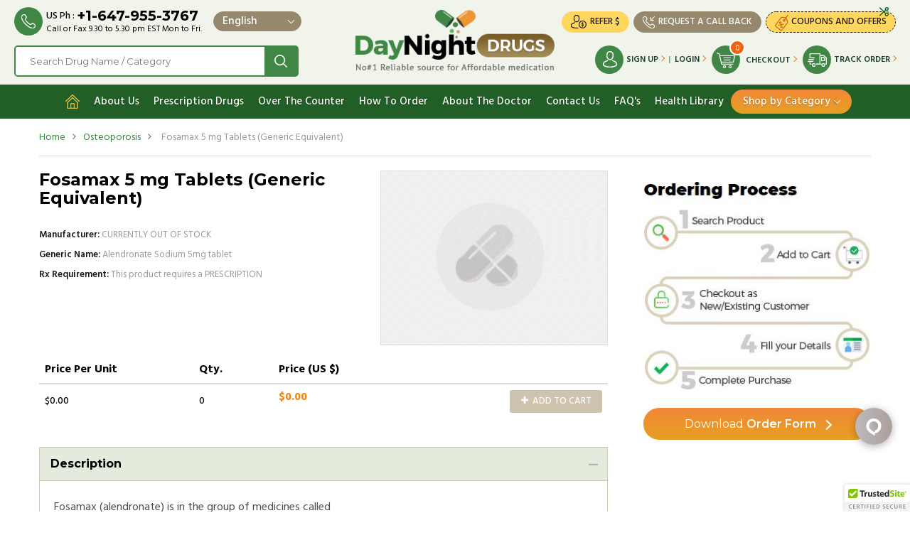

--- FILE ---
content_type: text/html; charset=UTF-8
request_url: https://www.daynightdrugs.com/osteoporosis/fosamax-5-mg-tablets.html
body_size: 21020
content:
<!doctype html>
<html lang="en">
<head>

<!-- if browser doesn't support JavaScript then use normal link tags to load CSS -->
<noscript>
	<link rel="stylesheet" type="text/css" href="https://fonts.googleapis.com/css2?family=Hind:wght@300;400;500;600;700&family=Montserrat:wght@300;400;500;600;700;800;900&display=swap"/>
</noscript>

<!-- load main.css -->
<script>
	(function() {
		var cssMain = document.createElement('link');
		cssMain.href = 'https://fonts.googleapis.com/css2?family=Hind:wght@300;400;500;600;700&family=Montserrat:wght@300;400;500;600;700;800;900&display=swap';
		cssMain.rel = 'stylesheet';
		cssMain.type = 'text/css';
		document.getElementsByTagName('head')[0].appendChild(cssMain);
	})();
</script>
<meta http-equiv="content-type" content="text/html; charset=utf-8">
<link rel="shortcut icon" href="https://www.daynightdrugs.com/assets/images/favicon.ico" type="image/x-icon">
<link rel="icon" href="https://www.daynightdrugs.com/assets/images/favicon.ico" type="image/x-icon">
<link rel="apple-touch-icon-precomposed" sizes="57x57" href="https://www.daynightdrugs.com/assets/images/icons/apple-icon-57x57-precomposed.png" />
<link rel="apple-touch-icon-precomposed" sizes="72x72" href="https://www.daynightdrugs.com/assets/images/icons/apple-icon-72x72-precomposed.png" />
<link rel="apple-touch-icon-precomposed" sizes="114x114" href="https://www.daynightdrugs.com/assets/images/icons/apple-icon-114x114-precomposed.png" />
<link rel="apple-touch-icon-precomposed" sizes="144x144" href="https://www.daynightdrugs.com/assets/images/icons/apple-icon-144x144-precomposed.png" />
<meta name="viewport" content="width=device-width, initial-scale=1">
<title>Generic Fosamax Tablets 5mg, Buy Alendronate 5 mg Online </title>
<meta name="description" content="Buy fosamax 5 mg tablets generic and alendronate 5 mg over the counter tablets from DayNightDrugs, with free shipping, heavy discounts and COD. " />
<meta name="keywords" content="fosamax generic 5 mg tablets, Buy alendronate 5 mg, over the counter fosamax 5mg medicines, Order alendronate 5 mg, Buy fosamax (alendronate sodium) 5 mg pills, alendronate 5 MG cost online, Substitute of fosamax 5 mg, OTC fosamax 5 mg online, osteoporosis tablet fosamax 5 mg" />
<link rel="canonical" href="https://www.daynightdrugs.com/osteoporosis/fosamax-5-mg-tablets.html"/>

<!--[if lt IE 9]>
  <script src="https://oss.maxcdn.com/libs/html5shiv/3.7.0/html5shiv.js"></script>
  <script src="https://oss.maxcdn.com/libs/respond.js/1.3.0/respond.min.js"></script>
<![endif]-->
<link rel="stylesheet" type="text/css" href="https://cdnjs.cloudflare.com/ajax/libs/twitter-bootstrap/3.3.7/css/bootstrap.min.css" />

<link rel="stylesheet" type="text/css" href="https://www.daynightdrugs.com/assets/css/style.css?v=10.44" />
<link rel="stylesheet" type="text/css" href="https://www.daynightdrugs.com/assets/css/site.css?v=10.44" />

<script type="application/ld+json">
{
  "@context": "https://schema.org",
  "@type": "Organization",
  "name": "DayNightDrugs",
  "description": "DayNightDrugs.com provides highest quality drugs, generic medicines online for prescription and non-prescription drugs at lowest prices. Buy cheap generic drugs via authorised licensed drug store.",
  "url": "https://www.daynightdrugs.com/",
  "logo": "https://www.daynightdrugs.com/assets/images/logo.png",
  "contactPoint": {
    "@type": "ContactPoint",
    "telephone": "+1-647-955-3767",
    "contactType": "customer service",
    "areaServed": "US",
    "availableLanguage": "en"
  },
  "sameAs": [
    "https://www.facebook.com/daynightdrugsonline/",
    "https://twitter.com/DayDrugs/",
    "https://www.instagram.com/daynightdrugs/"
  ]
}
</script>

<script type="application/ld+json">
{
  "@context": "https://schema.org/",
  "@type": "WebSite",
  "name": "DayNightDrugs",
  "description": "DayNightDrugs.com provides highest quality drugs, generic medicines online for prescription and non-prescription drugs at lowest prices. Buy cheap generic drugs via authorised licensed drug store.",
  "url": "https://www.daynightdrugs.com/",
  "potentialAction": {
    "@type": "SearchAction",
    "target": "https://www.daynightdrugs.com/search?searchtxt={search_term_string}",
    "query-input": "required name=search_term_string"
  }
}
</script>


<meta property="og:url"           content="https://www.daynightdrugs.com/osteoporosis/fosamax-5-mg-tablets.html" />
<meta property="og:type"          content="website" />
<meta property="og:title"         content="Fosamax 5 mg Tablets (Generic Equivalent)" />
<meta property="og:description"   content="Buy fosamax 5 mg tablets generic and alendronate 5 mg over the counter tablets from DayNightDrugs, with free shipping, heavy discounts and COD. " />
<meta property="og:image"         content="https://www.daynightdrugs.com/assets/uploads/products/noimage_1560517332.gif" />
<style>
body, html { overflow-x:inherit; }

.dlist .dcontent h2 {font-size:20px;  color:#000;   font-family: 'Montserrat',sans-serif;}
.dlist .dcontent h3 { font-size: 19px; font-family: 'Montserrat',sans-serif;  color: #000;}
.dlist .dcontent h4 {font-size:18px !important;color:#000;   font-family: 'Montserrat',sans-serif;}
.dlist .dcontent p { font-size: 16px;     font-family: Hind,sans-serif; color: #000;}
.dlist .dcontent p span { font-size: 16px;     font-family: Hind,sans-serif; color: #000;}
.dtsection .dlist ol {padding-inline-start: 12px;}
.profile_info .linkdin_icon { margin-left:8px; } 
.blogcontent {
    padding: 10px;
    text-align: left;
    height: 220px;
}
.med-obj-img {margin-right: 1.5rem;}

h2.dtlink{padding: 12px 15px; font-size: 16px; display: block; border-bottom: 1px solid #e0e0e0; color: #838383; font-family: Montserrat,sans-serif; font-weight: 700; -webkit-transition: all .3s ease-out; -moz-transition: all .3s ease-out; -o-transition: all .3s ease-out; transition: all .3s ease-out; cursor: pointer; position: relative; margin-top:0 !important; margin-bottom:0 !important;}
h2.dtlink.active {     border-bottom: 1px solid #c4ceb7;
    color: #000;
    background-color: #e4eadc;}
.short_descrip>*{opacity: 0.7;     font-size: 13px;}


@media(max-width:767px){
	.sharelink, .sharelink a {     margin-bottom: 1rem;}
	h2.dtlink {font-size: 14px;}
	.revsec h1 {
    font-size: 24px;
	}
	.revsec {padding-bottom: 15px !important; }
}

@media(min-width:768px){
	.blogimg {    height: 200px;}
	.blogimg img {    height: 100%;
    object-fit: cover;}
}
html {  scroll-behavior: smooth;  scroll-padding: 170px;}
.listing{min-height:auto}
.tabsec .dcontent h2, .tabsec .dcontent h3, .tabsec .dcontent h4, .tabsec .dcontent h5 {     margin-top: 0;}
/*.short_descrip div {font-size: 16px;font-family: Hind,sans-serif;color: #404040}*/

.short_descrip { width: 100%;
    float: left;
    margin-top: 0.5rem;
}
</style>



</head>
<body class="single_product_page">

   <script src="https://www.google.com/recaptcha/api.js?render=6LeCV-MpAAAAAFi5zzbfjLWa0mNRsIHSK9RD_ad_"></script>

<header id="headsec" class="fullwidth headsec"  data-top="0" data-scroll="200">
<div class="fullwidth headertop">
<div class="telsec">
<i class="phoneicon"></i>
<span class="usfree">US Ph : <a class="telno" href="tel:+1-647-955-3767">+1-647-955-3767</a></span>
<span class="callfax">Call or Fax 9.30 to 5.30 pm <br>EST Mon to Fri.</span>
</div> 

<div class="telsec2">
<ul>
<li>
<div class="languagediv">
<form name="frmLanguage" id="frmLanguage" action="https://translate.google.com/translate" >
<div class="languages"> 
<select name="langpair" id="langpair" class="language" onChange="document.frmLanguage.submit();" >
<option selected="" value="en|en">English</option>
</select>
<input type="hidden" name="u" value="https://www.daynightdrugs.com/osteoporosis/fosamax-5-mg-tablets.html" /> 
</div>
</form>
</div>
</li>
<li><a class="request refer_link" href="https://www.daynightdrugs.com/refer-and-earn.php"><i class="refer-icon-h"></i> <span>Refer $</span></a></li>
<li><a class="request" href="https://www.daynightdrugs.com/request-a-callback"><i class="requesticon"></i> <span>Request a Call Back</span></a></li>
<li class="couponsoffer"><a href="https://www.daynightdrugs.com/coupons-and-offers"><i class="couponicon"><img src="https://www.daynightdrugs.com/assets/images/coupons.png" alt="coupons" /></i><i class="cuticon"></i><span>Coupons and offers</span></a></li>
<li class="mobiletrack"><a href="https://www.daynightdrugs.com/trackorder"><i class="track-order"></i> <span class="tracktext">Track Order</span></a></li> 
</ul>
</div>	
</div>

<div class="fullwidth header2">	
<div class="fullwidth headermain">	
<div class="menuicon"><span></span></div> <div class="logo fade-in one"><a href="https://www.daynightdrugs.com/"><img src="https://www.daynightdrugs.com/assets/images/day-night-drugs-logo.png" alt="Day Night Drugs" /></a></div>
<div class="toplogin">
<ul>	
<li>
<div class="headersearch">
<div class="searchbox">
<form action="https://www.daynightdrugs.com/search" method="GET" onSubmit="return qvalidate_header();" accept-charset="utf-8">
<input type="text" name="searchtxt"  size="23" id="home_autocomplete" autocomplete="off" class="searchinput" placeholder="Search Drug Name / Category" />
<button class="searchbtn"><i class="searchicon"></i></button>

<div id="home_autocomplete_ul"></div>
</form></div>
</div>	
</li> 

<li class="signup">
<div class="signuplog"><span class="signshow"><i class="usericon"></i></span><span class="signuptext"> <a class="signupa" href="https://www.daynightdrugs.com/signup"> <cite>Sign up</cite></a> <cite class="divider">&nbsp;|&nbsp; </cite> <a class="logina" href="https://www.daynightdrugs.com/login"><cite>Login</cite></a></span></div>
</li>
<li class="cart">
<div class="acart topcartbg">
<div class="cartnum">
<span class="cartdshow"><i class="carticon"></i><small id="cartdrop_counter">0</small></span>
<div class="cartdrop" id="cartdrop">
<div class="fullwidth cartheading">
    <h4 >Your shopping cart is empty!</h4>
</div>
                  
</div>
</div>
<a class="checktext" href="https://www.daynightdrugs.com/orders/checkout"><span>Checkout</span></a>
</div>
</li>
<li class="desktrack"><a class="track" href="https://www.daynightdrugs.com/trackorder"><i class="track-order"></i><span>Track Order</span></a></li>
</ul>
</div>
</div>

<div class="headermenu">    
<div class="topnav">
<!--<a class="menu-mobile">Navigation</a>-->


<ul class="mobilelinks">

<li><a href="https://www.daynightdrugs.com/"  ><i class="home-icon"></i></a></li><li><a href="https://www.daynightdrugs.com/about-us.php"  >About Us</a></li><li><a href="https://www.daynightdrugs.com/prescription-drugs.php"  >Prescription Drugs</a></li><li><a href="https://www.daynightdrugs.com/non-prescription-drugs.php"  >Over The Counter</a></li><li><a href="https://www.daynightdrugs.com/how-to-order.php"  >How To Order</a></li>
<!-- <li><a href=""  >How To Reorder</a></li> -->

 <li><a href="https://www.daynightdrugs.com/about-the-doctor.php"  >About The Doctor</a></li>

<li><a href="https://www.daynightdrugs.com/contact-us.php"  >Contact Us</a></li><li><a href="https://www.daynightdrugs.com/faq.php"  >FAQ's</a></li><li><a href="https://www.daynightdrugs.com/blog" >Health Library</a></li><li class="menu-dropdown-icon"><a href="https://www.daynightdrugs.com/products/drugs-by-category.html">Shop by Category</a>

<ul>
<li>
<ul class="main_cat">
<li>
<a href="https://www.daynightdrugs.com/acne.html">Acne</a>

</li>
<li>
<a href="https://www.daynightdrugs.com/alzheimer.html">Alzheimer's</a>

</li>
<li>
<a href="https://www.daynightdrugs.com/antagonists-anti-alcohol-drugs.html">Antagonists / Anti-Alcohol Drugs</a>

</li>
<li>
<a href="https://www.daynightdrugs.com/anti-biotics.html">Anti Biotics</a>

</li>
<li>
<a href="https://www.daynightdrugs.com/anti-fungal.html">Anti Fungal</a>

</li>
<li>
<a href="https://www.daynightdrugs.com/anti-virals.html">Anti virals</a>

</li>
<li>
<a href="https://www.daynightdrugs.com/anti-depressants.html">Anti-Depressants</a>

</li>
<li>
<a href="https://www.daynightdrugs.com/anti-infective.html">Anti-infective</a>

</li>
<li>
<a href="https://www.daynightdrugs.com/anti-spasmodics.html">Anti-Spasmodics</a>

</li>
<li>
<a href="https://www.daynightdrugs.com/antiemetic.html">Antiemetic</a>

</li>
<li>
<a href="https://www.daynightdrugs.com/antineoplastic-anti-cancer.html">Antineoplastic - Anti Cancer</a>

</li>
<li>
<a href="https://www.daynightdrugs.com/arthritis.html">Arthritis</a>

</li>
<li>
<a href="https://www.daynightdrugs.com/asthma.html">Asthma</a>

	<ul class="submenu" style="margin-left: 10px;">
		
			<li><a href="/category/asthma/advair-diskus-generic.html" style="font-weight: 400;">Advair Diskus Generic</a></li>
		<!--  <li><a target="_blank" href="/" style="font-weight: 400;">Period Cramps</a></li>
<li><a target="_blank" href="/" style="font-weight: 400;">Other Pain</a></li> -->
</ul>
</li>
<li>
<a href="https://www.daynightdrugs.com/benign-prostatic-hyperplasia.html">Benign Prostatic Hyperplasia</a>

</li>
<li>
<a href="https://www.daynightdrugs.com/bipolar-disorder.html">Bipolar Disorder</a>

</li>
<li>
<a href="https://www.daynightdrugs.com/birth-control.html">Birth Control</a>

</li>
</ul>
</li>
<li>
<ul class="main_cat">
<li>
<a href="https://www.daynightdrugs.com/breast-cancer.html">Breast Cancer</a>

</li>
<li>
<a href="https://www.daynightdrugs.com/cholesterol.html">Cholesterol</a>

</li>
<li>
<a href="https://www.daynightdrugs.com/copd-chronic-obstructive-pulmonary-disease.html">COPD (Chronic obstructive pulmonary disease)</a>

	<ul class="submenu" style="margin-left: 10px;">
		
			<li><a href="/category/copd-chronic-obstructive-pulmonary-disease/symbicort-generic.html" style="font-weight: 400;">Symbicort Generic</a></li>
		<!--  <li><a target="_blank" href="/" style="font-weight: 400;">Period Cramps</a></li>
<li><a target="_blank" href="/" style="font-weight: 400;">Other Pain</a></li> -->
</ul>
</li>
<li>
<a href="https://www.daynightdrugs.com/covid.html">Covid 19 Prevention - Coronavirus</a>

</li>
<li>
<a href="https://www.daynightdrugs.com/dementia.html">Dementia</a>

</li>
<li>
<a href="https://www.daynightdrugs.com/diabetes.html">Diabetes</a>

	<ul class="submenu" style="margin-left: 10px;">
		
			<li><a href="/category/diabetes/januvia.html" style="font-weight: 400;">Januvia</a></li>
		
			<li><a href="/category/diabetes/janumet.html" style="font-weight: 400;">Janumet</a></li>
		<!--  <li><a target="_blank" href="/" style="font-weight: 400;">Period Cramps</a></li>
<li><a target="_blank" href="/" style="font-weight: 400;">Other Pain</a></li> -->
</ul>
</li>
<li>
<a href="https://www.daynightdrugs.com/edema.html">Edema</a>

</li>
<li>
<a href="https://www.daynightdrugs.com/epilepsy.html">Epilepsy</a>

</li>
<li>
<a href="https://www.daynightdrugs.com/erectile-dysfunction.html">Erectile Dysfunction</a>

	<ul class="submenu" style="margin-left: 10px;">
		
			<li><a href="/category/erectile-dysfunction/generic-viagra.html" style="font-weight: 400;">Generic Viagra</a></li>
		
			<li><a href="/category/erectile-dysfunction/generic-levitra.html" style="font-weight: 400;">Generic Levitra</a></li>
		
			<li><a href="/category/erectile-dysfunction/generic-cialis.html" style="font-weight: 400;">Generic Cialis</a></li>
		<!--  <li><a target="_blank" href="/" style="font-weight: 400;">Period Cramps</a></li>
<li><a target="_blank" href="/" style="font-weight: 400;">Other Pain</a></li> -->
</ul>
</li>
<li>
<a href="https://www.daynightdrugs.com/eye-care.html">Eye Care</a>

</li>
<li>
<a href="https://www.daynightdrugs.com/female-infertility.html">Female infertility</a>

</li>
<li>
<a href="https://www.daynightdrugs.com/gerd-acid-reducers.html">GERD ( Acid Reducers )</a>

</li>
<li>
<a href="https://www.daynightdrugs.com/hair-loss.html">Hair Loss</a>

</li>
<li>
<a href="https://www.daynightdrugs.com/hay-fever.html">Hay Fever / Flu</a>

</li>
<li>
<a href="https://www.daynightdrugs.com/hcg.html">HCG Injections</a>

	<ul class="submenu" style="margin-left: 10px;">
		
			<li><a href="/category/hcg/hcg-5000-iu-injection.html" style="font-weight: 400;">HCG 5000IU Injection</a></li>
		
			<li><a href="/category/hcg/hcg-10000-iu-injection.html" style="font-weight: 400;">HCG 10000IU Injection</a></li>
		
			<li><a href="/category/hcg/hcg-2000-iu-injection.html" style="font-weight: 400;">HCG 2000 IU Injection</a></li>
		<!--  <li><a target="_blank" href="/" style="font-weight: 400;">Period Cramps</a></li>
<li><a target="_blank" href="/" style="font-weight: 400;">Other Pain</a></li> -->
</ul>
</li>
<li>
<a href="https://www.daynightdrugs.com/headache.html">Headache</a>

</li>
</ul>
</li>
<li>
<ul class="main_cat">
<li>
<a href="https://www.daynightdrugs.com/hepatitis-b.html">Hepatitis B</a>

</li>
<li>
<a href="https://www.daynightdrugs.com/hepatitis-c.html">Hepatitis C</a>

</li>
<li>
<a href="https://www.daynightdrugs.com/herbal-products.html">Herbal Products</a>

</li>
<li>
<a href="https://www.daynightdrugs.com/herpes-simplex.html">Herpes Simplex</a>

</li>
<li>
<a href="https://www.daynightdrugs.com/hirsutism.html">Hirsutism</a>

</li>
<li>
<a href="https://www.daynightdrugs.com/hiv-human-immunodeficiency-virus.html">HIV / Human Immunodeficiency Virus</a>

</li>
<li>
<a href="https://www.daynightdrugs.com/hypertension.html">Hypertension</a>

</li>
<li>
<a href="https://www.daynightdrugs.com/hypothyroidism.html">Hypothyroidism</a>

</li>
<li>
<a href="https://www.daynightdrugs.com/inflammation.html">Inflammation</a>

</li>
<li>
<a href="https://www.daynightdrugs.com/influenza.html">Influenza</a>

</li>
<li>
<a href="https://www.daynightdrugs.com/intermittent-claudication.html">Intermittent Claudication</a>

</li>
<li>
<a href="https://www.daynightdrugs.com/ischemic-stroke.html">Ischemic Stroke</a>

</li>
<li>
<a href="https://www.daynightdrugs.com/malaria.html">Malaria</a>

</li>
<li>
<a href="https://www.daynightdrugs.com/menopause.html">Menopause</a>

</li>
<li>
<a href="https://www.daynightdrugs.com/migraine-seizure.html">Migraine/ seizure</a>

</li>
<li>
<a href="https://www.daynightdrugs.com/miscellaneous-drugs.html">Miscellaneous drugs</a>

</li>
</ul>
</li>
<li>
<ul class="main_cat">
<li>
<a href="https://www.daynightdrugs.com/osteoporosis.html">Osteoporosis</a>

</li>
<li>
<a href="https://www.daynightdrugs.com/pain-reliever.html">Pain reliever</a>

</li>
<li>
<a href="https://www.daynightdrugs.com/parkinson.html">Parkinson's</a>

</li>
<li>
<a href="https://www.daynightdrugs.com/psychotic.html">Psychotic</a>

</li>
<li>
<a href="https://www.daynightdrugs.com/schizophrenia.html">Schizophrenia</a>

</li>
<li>
<a href="https://www.daynightdrugs.com/seizure.html">Seizure</a>

</li>
<li>
<a href="https://www.daynightdrugs.com/skin-care.html">Skin care</a>

</li>
<li>
<a href="https://www.daynightdrugs.com/smoking-cessation.html">Smoking Cessation</a>

</li>
<li>
<a href="https://www.daynightdrugs.com/supplement.html">Supplement / Nutrition</a>

</li>
<li>
<a href="https://www.daynightdrugs.com/weight-loss-obesity.html">Weight Loss ( Obesity )</a>

</li>
</ul>
</li>
</ul>

</li>
</ul>
</div>
</div>

<div class="bootmark_icon">
<a href="#" class="js-bookmark"><i class="bookmark-icon"></i></a>
</div>
</div>
</header>

<div class="fullwidth stheight"></div>

<script type="application/ld+json">
{
"@context": "http://schema.org/",
"@type": "Product",	  
"name": "Fosamax 5 mg Tablets (Generic Equivalent)",
"category": "Osteoporosis",
"sku":"209 additional",
"description": "Fosamax alendronate is in the group of medicines called bisphosphonates bis FOS fo nayts It alters the cycle of bone formation and breakdown in the body Fosamax slows bone loss while increasing bone mass which may prevent bone fractures Fosamax is used in men and women to treat or prevent osteoporosis that is caused by menopause or by taking steroids Fosamax is also used to increase bone mass in men who have osteoporosis and to treat Paget s disease of bone in men and women",
"url":"https://www.daynightdrugs.com/osteoporosis/fosamax-5-mg-tablets.html",
"image":"https://www.daynightdrugs.com/assets/uploads/products/noimage_1560517332.gif",
"mpn":"209 additional",
"aggregateRating": {
	"@type": "AggregateRating",
	"ratingValue": "5",
	"bestRating": "5",
	"ratingCount": "1"
},
"brand": {
	"@type":"Brand",
	"name":"Fosamax 5 mg Tablets (Generic Equivalent)"
},	  
"offers":{
	"@type":"Offer",
	"priceCurrency":"USD",
	"price":"0",
	"availability": "http://schema.org/InStock",
	"url":"https://www.daynightdrugs.com/osteoporosis/fosamax-5-mg-tablets.html",
	"priceValidUntil":"2036-08-23"
},
"review":{
	"@type":"Review",
	"reviewBody":"Thank you for shipping the medication really fast. I am a very old man and I ordered Fosamax 5 mg Tablets as per my doctor&#039;s recommendation from your website for bone loss. This medication has helped me a lot, after taking the medication I do feel energetic, and so far I have not felt any side effects. You are the best. Thanks",
	"itemReviewed":{
		"@type": "Thing",
		"name": "Fosamax 5 mg Tablets (Generic Equivalent)"
	},	  	
	"author":{
		"@type": "Person",
		"name": "Jack Smith"
	}
}
}
</script>

<div id="fb-root"></div>
<script>(function(d, s, id) {
var js, fjs = d.getElementsByTagName(s)[0];
if (d.getElementById(id)) return; 
js = d.createElement(s); js.id = id;
js.src = "//connect.facebook.net/en_GB/sdk.js#xfbml=1&version=v2.10";
fjs.parentNode.insertBefore(js, fjs);
}(document, 'script', 'facebook-jssdk'));</script>


<div class="fullwidth innersec prodtbg main-container-box">
<div class="container">
<div class="fullwidth">
<div class="breacrum">
	<ul>
		<li><a class="" href="https://www.daynightdrugs.com/">Home</a></li><li><a class="" href="https://www.daynightdrugs.com/osteoporosis.html">Osteoporosis</a></li>		<li>Fosamax 5 mg Tablets (Generic Equivalent)</li>
	</ul>
</div>
<div class="leftsec details"> 
	<div class="fullwidth dtsection">
		<div class="fullwidth fullsec">

			<div class="detailimg">
				<div id="slider" >
					<img src="https://www.daynightdrugs.com/assets/uploads/products/noimage_1560517332.gif?v=10.44" alt="Fosamax 5 mg Tablets (Generic Equivalent)"/>
				</div> 
			</div>

			<div class="revsec">
				<h1>Fosamax 5 mg Tablets (Generic Equivalent)</h1>
				<label style="display: none;" class="rateus fullwidth"><input type="number" class="rating" value="5" data-readonly style="display: none;" /> <a class="viewreviews" href="#">1 Reviews</a></label>
				<ul class="dtlist">
					<li><span>Manufacturer</span> CURRENTLY OUT OF STOCK</li>
					<li><span>Generic Name</span> Alendronate Sodium 5mg tablet</li>
					<li><span>Rx Requirement</span> This product requires a PRESCRIPTION</li>
				</ul>

					<div class="short_descrip">
										</div>

			</div>

			


			<div class="dtcontent">
				<div class="prod_view_table">
					<table class="table table-hover">
						<thead>
							<tr>
								<th style="width:30%;">Price <span>Per Unit </span></th>
								<th style="width:15%;">Qty.</th>
								<th style="width:55%;" colspan="2">Price (US $) </th>
							</tr>
						</thead>
						<tbody>

																
									<tr>
										<td>$0.00</td>
										<td>0</td>
										<td >
																						<span>$0.00</span>
																					</td>
										<td style="width: 10%;"><a class="addcart" href="javascript:void(0);" onClick="return add_to_cart('95','8925','0');" ><i aria-hidden="true" class="fa fa-plus"></i><i aria-hidden="true" class="fa fa-check"></i> Add to Cart</a>
										</td>
									</tr>
								
							</tbody>
						</table>
					</div>


					


				</div>
			</div>
			<div class="clearfix"></div>
			<div id="description_div1" class="fullwidth" ></div>		
			<div class="fullwidth tabsec"  >

			<ul class="dlist">

						<li id="disc_div"><a class="dtlink active" href="#disc1">Description</a>
			<div id="disc1" class="dcontent" style="display:block;">
			<p><p>Fosamax (alendronate) is in the group of medicines called bisphosphonates (bis FOS fo nayts). It alters the cycle of bone formation and breakdown in the body. Fosamax slows bone loss while increasing bone mass, which may prevent bone fractures. Fosamax is used in men and women to treat or prevent osteoporosis that is caused by menopause or by taking steroids. Fosamax is also used to increase bone mass in men who have osteoporosis, and to treat Paget`s disease of bone in men and women.</p></p>
			</div>
			</li>
			

						<li><a class="dtlink" href="#disc2">General Information</a>
			<div id="disc2" class="dcontent">
						<p>The health and medical information provided here is for general purposes only and is not a substitute for the expertise and judgment of your physician,  or other health care professional. It should not be understood to indicate that the use of this medicine is safe, appropriate or effective for you. Always consult your health care professional before using this, or any other, drug.</p>
						</div>
			</li>
									<li><a class="dtlink" href="#disc3">Warning & Precautions</a>
			<div id="disc3" class="dcontent">
						<p>Do not take a Fosamax tablet if you cannot sit upright or stand for at least 30 minutes. Fosamax can cause serious problems in the stomach or esophagus (the tube that connects your mouth and stomach). You will need to stay upright for at least 30 minutes after taking Fosamax.<br />
<br />
Take the Fosamax tablet first thing in the morning, at least 30 minutes before you eat or drink anything or take any other medicine.<br />
<br />
Take each dose with a full glass (6 to 8 ounces) of water. Use only plain water (not mineral water, coffee, tea, or juice) when taking a Fosamax tablet.<br />
<br />
For at least the first 30 minutes after taking a Fosamax tablet, do not lie down or recline; do not eat or drink anything other than plain water; and do not take any other medicines including vitamins, calcium, or antacids.<br />
<br />
Some people using medicines similar to Fosamax have developed bone loss in the jaw, also called osteonecrosis of the jaw. Symptoms may include jaw pain, swelling, numbness, loose teeth, gum infection, or slow healing after injury or surgery involving the gums. You may be more likely to develop osteonecrosis of the jaw if you have cancer or have been treated with chemotherapy, radiation, or steroids. Other conditions associated with osteonecrosis of the jaw include blood clotting disorders, anemia (low red blood cells), and a pre-existing dental problem.<br />
<br />
If you need to have any dental work (especially surgery), tell the dentist ahead of time that you are using Fosamax. You may need to stop using the medicine for a short time.<br />
<br />
Fosamax is only part of a complete program of treatment that may also include diet changes, exercise, and taking calcium and vitamin supplements. Follow your diet, medication, and exercise routines very closely.</p>
						</div>
			</li>
									<li><a class="dtlink" href="#disc4">Side Effects</a>
			<div id="disc4" class="dcontent">
						<p>Get emergency medical help if you have any of these signs of an allergic reaction to Fosamax: hives; difficulty breathing; swelling of your face, lips, tongue, or throat. Stop using Fosamax and call your doctor at once if you have any of these serious side effects:<br />
<br />
    <br />
      chest pain;<br />
    <br />
      difficulty or pain when swallowing;<br />
    <br />
      pain or burning under the ribs or in the back;<br />
    <br />
      severe heartburn, burning pain in your upper stomach, or coughing up blood;<br />
    <br />
      new or worsening heartburn;<br />
    <br />
      fever, body aches, flu symptoms;<br />
    <br />
      severe joint, bone, or muscle pain;<br />
    <br />
      new or unusual pain in your thigh or hip;<br />
    <br />
      jaw pain, numbness, or swelling.<br />
<br />
Less serious Fosamax side effects may include:<br />
   <br />
      mild heartburn, bloating;<br />
    <br />
      mild nausea, vomiting, or stomach pain;<br />
    <br />
      diarrhea, gas, or constipation;<br />
    <br />
      mild joint pain or swelling;<br />
    <br />
      swelling in your hands or feet; or<br />
    <br />
      dizziness, eye pain, headache.</p>
			
			</div>
			</li>
									<li><a class="dtlink" href="#disc5">Directions to use</a>
			<div id="disc5" class="dcontent">
						<p>Take Fosamax exactly as prescribed by your doctor. Do not take in larger or smaller amounts or for longer than recommended. Follow the directions on your prescription label.<br />
<br />
Fosamax tablets are taken either once each day or once each week.<br />
<br />
Take the Fosamax tablet first thing in the morning, at least 30 minutes before you eat or drink anything or take any other medicine. If you take a Fosamax tablet only once a week, take it on the same day each week and always first thing in the morning.<br />
<br />
Take each Fosamax tablet with a full glass (6 to 8 ounces) of water. Use only plain water (not mineral water) when taking a tablet. Do not crush, chew, or suck the Fosamax tablet. Swallow the pill whole.<br />
<br />
After taking a Fosamax tablet, carefully follow these instructions:<br />
<br />
    Do not lie down or recline for at least 30 minutes after taking Fosamax.<br />
    Do not eat or drink anything other than plain water.<br />
    Do not take any other medicines including vitamins, calcium, or antacids for at least 30 minutes after taking Fosamax. It may be best to take your other medicines at a different time of the day. Talk with your doctor about the best dosing schedule for your other medicines.<br />
<br />
To be sure Fosamax is helping your condition, your bone mineral density will need to be tested on a regular basis. Visit your doctor regularly.<br />
<br />
If you need to have any dental work (especially surgery), tell the dentist ahead of time that you are using this medicine. You may need to stop using the medicine for a short time.<br />
<br />
Fosamax is only part of a complete program of treatment that may also include diet changes, exercise, and taking calcium and vitamin supplements. Follow your diet, medication, and exercise routines very closely.       Store at room temperature away from moisture and heat.</p>
			
			</div>
			</li>
																				
			
			

			<li><a class="dtlink" href="https://www.daynightdrugs.com/delivery-guaranteed.php" target="_blank">Shipping Method</a> </li>

			
		</ul> 


			<!-- <div id="disc6" class="dcontent">
			<p>Discount Generic for Lipitor 80mg is in a group of drugs called HMG CoA reductase inhibitors, or "statins." Atorvastatin reduces levels of "bad" cholesterol (low-density lipoprotein, or LDL) and triglycerides in the blood, while increasing levels of "good" cholesterol (high-density lipoprotein, or HDL). Discount Generic for Lipitor 80mg is used to treat high cholesterol. Discount Generic for Lipitor 80mg is also used to lower the risk of stroke, heart attack, or other heart complications in people with type 2 diabetes, coronary heart disease, or other risk factors. Discount Generic for Lipitor 80mg is used in adults and children who are at least 10 years old.</p>
			</div> -->

			</div>



<div style="clear:both"></div>
<div class="sharelink" >								
	<!--<div class="fb-share-button" data-href="" data-layout="button" data-size="small" data-mobile-iframe="true"><a class="fb-xfbml-parse-ignore" target="_blank" href="https://www.facebook.com/sharer/sharer.php?u=&amp;src=sdkpreparse"><i aria-hidden="true" class="fa fa-facebook"></i> Share on Facebook</a></div>-->

	<!-- <a href="#"><i aria-hidden="true" class="fa fa-facebook"></i> Share on Facebook</a> -->

	<a class="fbshare" rel="nofollow" href="https://www.facebook.com/share.php?u=https%3A%2F%2Fwww.daynightdrugs.com%2Fosteoporosis%2Ffosamax-5-mg-tablets.html" onclick="return fbs_click()" target="_blank"><i aria-hidden="true" class="fa fa-facebook"></i> Share on Facebook</a>

	<a  class="fblink" data-toggle="modal" data-target="#share_link"><i class="fa fa-mail-forward" aria-hidden="true"></i> Share Link</a>
</div>
<div class="u-media">
	<div class="media-object">
		<div class="med-obj-head">
			<h3 style="font-weight: 800;font-size: 16px!important;color: #01632d;margin-top: 25px;">
			Medically Reviewed By:
		</h3>		
		</div>
		<div class="media-obj-main1 media1">	
					
				<div style="display: flex;">
				
					<div class="med-obj-img" style="width: 118px; min-width: 118px; height: 118px; border-radius: 8px; overflow: hidden;">
						<img src="https://www.daynightdrugs.com/assets/images/mediaobj2.jpg" alt="Contact Us"  style="width: 100%;height: 100%;object-fit: cover;">
					</div>
					<div class="med-obj-content ">

					<p style="font-size: 16px;margin-bottom: 0;line-height: 24px;font-weight: 500;">
						<div class="profile_info">
							<a href="/about-the-doctor.php">Dr. A. Sharma</a>
							<a href="https://www.linkedin.com/in/anurag-sharma-269b31257/" class="linkdin_icon" target="_blank"><img src="https://www.daynightdrugs.com/assets/images/linkedin.png"  alt="linkedin"></a>
						</div>
					</p>


						<p style="font-size: 16px;margin-bottom: 0;line-height: 24px;font-weight: 500;color: #625d62;">B. Pharma</p>
						<p style="font-size: 16px;margin-bottom: 0;line-height: 24px;font-weight: 500;color: #625d62;">(Dr. A. Sharma, PharmD, is a licensed pharmacist and a medical writer with 10 years of clinical experience. He strives to empower patients to understand their medications so that they become better healthcare advocates.

							)</p> 
					</div>
					
				</div>
				
		

		<div class="fullwidth prebox" style="background: #f3d46a;text-align: left;margin-top: 30px;border: none;padding: 15px 20px;font-size: 14px;">
			The medical information on the Day Night Drugs website intends to provide basic knowledge of the medication and medical condition. It nowhere stands to substitute the guidelines shared by a healthcare professional. <a href="/disclaimer.php"> Read more...</a>
		</div>
	</div>
	</div>
</div>




</div>

<div class="fullwidth listing" style="padding-top: 30px;">
<h3>Related Products</h3>
<ul>
	<li>
		  <div class="products">
    <div class="product_inner"> 
    <a class="proimg" href="https://www.daynightdrugs.com/osteoporosis/fosamax-10-mg-tablets.html"><img src="https://www.daynightdrugs.com/assets/uploads/products/medium/fosamax10.jpg?v=10.44" alt="Box and a blister of generic Fosamax 10 mg  Tablets - Alendronate Sodium" /></a>
    <div class="protext">
      <h4><a href="https://www.daynightdrugs.com/osteoporosis/fosamax-10-mg-tablets.html">Fosamax 10 mg  Tablets (Generic Equivalent)</a></h4>
      <p>Alendronate Sodium 10mg tablet</p>
        <div class="product_price_range">
      $0.00 - $0.00    </div>
    </div>
  
    </div>
    <div class="productlinks">
      <div class="probtn"><a class="view btn" href="https://www.daynightdrugs.com/osteoporosis/fosamax-10-mg-tablets.html">View Detail</a> <a class="btn addbtn" href="javascript:void(0);" onClick="return add_to_cart('96','45974','0');">Add to Cart</a></div>
    </div>
    <input type="hidden" class="products_name" value="Fosamax 10 mg  Tablets (Generic Equivalent)">
    <input type="hidden" class="products_sale_price" value="0.00">
  </div>
	</li>
	<li>
		  <div class="products">
    <div class="product_inner"> 
    <a class="proimg" href="https://www.daynightdrugs.com/osteoporosis/fosamax-35mg-tablets.html"><img src="https://www.daynightdrugs.com/assets/uploads/products/medium/fosamax35.jpg?v=10.44" alt="Box of generic Fosamax 35mg Tablets - Alendronate Sodium" /></a>
    <div class="protext">
      <h4><a href="https://www.daynightdrugs.com/osteoporosis/fosamax-35mg-tablets.html">Fosamax 35mg Tablets (Generic Equivalent)</a></h4>
      <p>Alendronate Sodium 35mg tablet</p>
        <div class="product_price_range">
      $1.09 - $4.72    </div>
    </div>
  
    </div>
    <div class="productlinks">
      <div class="probtn"><a class="view btn" href="https://www.daynightdrugs.com/osteoporosis/fosamax-35mg-tablets.html">View Detail</a> <a class="btn addbtn" href="javascript:void(0);" onClick="return add_to_cart('97','40257','4');">Add to Cart</a></div>
    </div>
    <input type="hidden" class="products_name" value="Fosamax 35mg Tablets (Generic Equivalent)">
    <input type="hidden" class="products_sale_price" value="18.88">
  </div>
	</li>
	<li>
		  <div class="products">
    <div class="product_inner"> 
    <a class="proimg" href="https://www.daynightdrugs.com/osteoporosis/fosamax70mg-tablets.html"><img src="https://www.daynightdrugs.com/assets/uploads/products/medium/fosamax70.jpg?v=10.44" alt="Box pack of generic Fosamax70mg Tablets - Alendronate Sodium" /></a>
    <div class="protext">
      <h4><a href="https://www.daynightdrugs.com/osteoporosis/fosamax70mg-tablets.html">Fosamax70mg Tablets  (Generic Equivalent)</a></h4>
      <p>Alendronate Sodium 70mg tablet</p>
        <div class="product_price_range">
      $1.66 - $5.41    </div>
    </div>
  
    </div>
    <div class="productlinks">
      <div class="probtn"><a class="view btn" href="https://www.daynightdrugs.com/osteoporosis/fosamax70mg-tablets.html">View Detail</a> <a class="btn addbtn" href="javascript:void(0);" onClick="return add_to_cart('98','40265','4');">Add to Cart</a></div>
    </div>
    <input type="hidden" class="products_name" value="Fosamax70mg Tablets  (Generic Equivalent)">
    <input type="hidden" class="products_sale_price" value="21.64">
  </div>
	</li>
</ul>
</div>


<div class="fullwidth listing" style="padding-top: 30px;">
  <h3>Related Blogs</h3>
  <ul>
			<li>
		<a class="blogimg" href="https://www.daynightdrugs.com/blog/details/how-osteofos-works-understanding-alendronate-for-bone-health"><img src="https://www.daynightdrugs.com/assets/uploads/blog/osteoporosis_1744956277.jpg" alt="How Osteofos Works: Understanding Alendronate for Bone Health" /></a>
		<div class="blogcontent">
			<h3><a href="https://www.daynightdrugs.com/blog/details/how-osteofos-works-understanding-alendronate-for-bone-health">How Osteofos Works: Understanding Alendronate for Bone Health</a></h3>
			<p><small>04/18/2025</small></p>
			<p>Osteoporosis is a condition that gradually weakens your bones. It occurs when there is a steep ...<a href="https://www.daynightdrugs.com/blog/details/how-osteofos-works-understanding-alendronate-for-bone-health">Read More</a></p>	
		</div>				
		</li>
			<li>
		<a class="blogimg" href="https://www.daynightdrugs.com/blog/details/how-does-disordered-eating-affect-muscle-and-bone-health"><img src="https://www.daynightdrugs.com/assets/uploads/blog/osteoporosis_1738050186.jpg" alt="How Does Disordered Eating Affect Muscle and Bone Health?" /></a>
		<div class="blogcontent">
			<h3><a href="https://www.daynightdrugs.com/blog/details/how-does-disordered-eating-affect-muscle-and-bone-health">How Does Disordered Eating Affect Muscle and Bone Health?</a></h3>
			<p><small>01/28/2025</small></p>
			<p>If you are living with an eating disorder such as anorexia nervosa, your chances of developing ...<a href="https://www.daynightdrugs.com/blog/details/how-does-disordered-eating-affect-muscle-and-bone-health">Read More</a></p>	
		</div>				
		</li>
		</ul>

</div>  






</div>
</div>


<div class="sidebar detailreview summary"> 
<div class="fullwidth sidefix right_outer">
<div class="right_inner">


		<div class="fullwidth process1">
			<!-- <h3>Ordering Process</h3> -->
			<img src="https://www.daynightdrugs.com/assets/images/orderprocessimg.jpg" alt="" />
			<a class="dorderform" href="https://www.daynightdrugs.com/assets/patient-order-form.pdf" target="_blank"><span>Download</span> Order Form</a>
		</div>
		<div class="clearfix"></div>
	</div>

</div>
</div>
</div>
</div>
</div>

<div class="fullwidth testimonialsdt" > 
<div class="container">		
<div class="testimonial-right">
<h2>Testimonials</h2>
<div id="testimonials"  class="owl-carousel">
	
				<div class="tlist">
					<p>I recommended your company to most of my friends. They also have the same opinion about you. Really good service, always going the extra mile to help elderly customers. Always successfully delivered the package.</p>
					<p class="tname"><span>Christopher Coleman</span></p>
				</div>
			
				<div class="tlist">
					<p>Daynightdrugs.com never fails to remind me of my medication on time. Also, whenever I have some issues with logging in to the website, I seek assistance, and they really help us with each detail. So far, I have no complaints with them. I get my ...</p>
					<p class="tname"><span>Kenneth H. Hendricks</span></p>
				</div>
			
				<div class="tlist">
					<p>I am a frequent customer of Daynightdrugs.com, and I have never had any problems till now. Thank you for providing my medications at a reasonable price. I normally go with my insurance, but when I compare it with yours, I get a much cheaper ...</p>
					<p class="tname"><span>John Lizotte</span></p>
				</div>
			
				<div class="tlist">
					<p>I learned about Daynightdrugs.com from a coworker who has been ordering inhalers from your site. I recently started using your platform for my orders, and it has been excellent. The ordering process was very easy.</p>
					<p class="tname"><span>Roosevelt Moreno</span></p>
				</div>
			
				<div class="tlist">
					<p>After having dealt with them for almost 4 years now, I can undoubtedly say; they are one of the best online pharmacies. They have always got my order right and the delivery is quick, I will continue to order with them.</p>
					<p class="tname"><span>Brandon Lyons</span></p>
				</div>
			
				<div class="tlist">
					<p>I always get my prescription drug from them, they deliver the packages quickly. I am also able to keep a track of my order, with the Tracking information they send.</p>
					<p class="tname"><span>Anthony Hawker</span></p>
				</div>
					</div>
		<!--<a class="viewalltesti viewall" data-toggle="tooltip" href="https://www.daynightdrugs.com/testimonial.php">View all testimonials</a>-->
		<div class="clearfix"></div>
		<a href="https://www.daynightdrugs.com/testimonial.php" class="viewall">View All <i class="arrowgreen"></i></a>
	</div>
</div>	
</div>

<div class="fullwidth recent" >	
<div class="container">
<h3>Recently Viewed Items</h3>
 <div class="owl-carousel recently_viewed" id="recently_viewed_owl">
<div class="">
  <div class="products">
    <div class="product_inner"> 
    <a class="proimg" href="https://www.daynightdrugs.com/gerd-acid-reducers/prilosec-otc-20mg-capsules.html"><img src="https://www.daynightdrugs.com/assets/uploads/products/medium/prilosec20_1559734779.jpg?v=10.44" alt="Prilosec OTC 20mg capsules  (Generic Equivalent)" /></a>
    <div class="protext">
      <h4><a href="https://www.daynightdrugs.com/gerd-acid-reducers/prilosec-otc-20mg-capsules.html">Prilosec OTC 20mg capsules  (Generic Equivalent)</a></h4>
      <p>Omeprazole 20mg capsule</p>
        <div class="product_price_range">
      $0.28 - $0.70    </div>
    </div>
  
    </div>
    <div class="productlinks">
      <div class="probtn"><a class="view btn" href="https://www.daynightdrugs.com/gerd-acid-reducers/prilosec-otc-20mg-capsules.html">View Detail</a> <a class="btn addbtn" href="javascript:void(0);" onClick="return add_to_cart('119','46352','30');">Add to Cart</a></div>
    </div>
    <input type="hidden" class="products_name" value="Prilosec OTC 20mg capsules  (Generic Equivalent)">
    <input type="hidden" class="products_sale_price" value="21.00">
  </div>
</div>
<div class="">
  <div class="products">
    <div class="product_inner"> 
    <a class="proimg" href="https://www.daynightdrugs.com/inflammation/generic-medrol-16mg-tab.html"><img src="https://www.daynightdrugs.com/assets/uploads/products/medium/IDMAS32.jpg?v=10.44" alt="Generic Medrol 16mg Tab" /></a>
    <div class="protext">
      <h4><a href="https://www.daynightdrugs.com/inflammation/generic-medrol-16mg-tab.html">Generic Medrol 16mg Tab</a></h4>
      <p>Methylprednisolone (16mg) Tablets</p>
        <div class="product_price_range">
      $0.48 - $0.97    </div>
    </div>
  
    </div>
    <div class="productlinks">
      <div class="probtn"><a class="view btn" href="https://www.daynightdrugs.com/inflammation/generic-medrol-16mg-tab.html">View Detail</a> <a class="btn addbtn" href="javascript:void(0);" onClick="return add_to_cart('1406','64995','30');">Add to Cart</a></div>
    </div>
    <input type="hidden" class="products_name" value="Generic Medrol 16mg Tab">
    <input type="hidden" class="products_sale_price" value="29.10">
  </div>
</div>
<div class="">
  <div class="products">
    <div class="product_inner"> 
    <a class="proimg" href="https://www.daynightdrugs.com/miscellaneous-drugs/generic-ranexa-er-1000mg-tab.html"><img src="https://www.daynightdrugs.com/assets/uploads/products/medium/assr06.jpg?v=10.44" alt="Generic Ranexa ER 1000mg Tab" /></a>
    <div class="protext">
      <h4><a href="https://www.daynightdrugs.com/miscellaneous-drugs/generic-ranexa-er-1000mg-tab.html">Generic Ranexa ER 1000mg Tab</a></h4>
      <p>Ranolazine 1000mg Tablet</p>
        <div class="product_price_range">
      $0.95 - $0.97    </div>
    </div>
  
    </div>
    <div class="productlinks">
      <div class="probtn"><a class="view btn" href="https://www.daynightdrugs.com/miscellaneous-drugs/generic-ranexa-er-1000mg-tab.html">View Detail</a> <a class="btn addbtn" href="javascript:void(0);" onClick="return add_to_cart('1164','60442','100');">Add to Cart</a></div>
    </div>
    <input type="hidden" class="products_name" value="Generic Ranexa ER 1000mg Tab">
    <input type="hidden" class="products_sale_price" value="97.00">
  </div>
</div>
<div class="">
  <div class="products">
    <div class="product_inner"> 
    <a class="proimg" href="https://www.daynightdrugs.com/diabetes/buy-generic-rybelsus-7mg-pills-online.html"><img src="https://www.daynightdrugs.com/assets/uploads/products/medium/screenshot-2022-06-04-at-4-22-45-pm_1654340652.png?v=10.44" alt="Rybelsus 7mg Tab ( Brand )" /></a>
    <div class="protext">
      <h4><a href="https://www.daynightdrugs.com/diabetes/buy-generic-rybelsus-7mg-pills-online.html">Rybelsus 7mg Tab ( Brand )</a></h4>
      <p>Semaglutide 7mg Tablets</p>
        <div class="product_price_range">
      $6.69 - $6.90    </div>
    </div>
  
    </div>
    <div class="productlinks">
      <div class="probtn"><a class="view btn" href="https://www.daynightdrugs.com/diabetes/buy-generic-rybelsus-7mg-pills-online.html">View Detail</a> <a class="btn addbtn" href="javascript:void(0);" onClick="return add_to_cart('983','61320','30');">Add to Cart</a></div>
    </div>
    <input type="hidden" class="products_name" value="Rybelsus 7mg Tab ( Brand )">
    <input type="hidden" class="products_sale_price" value="207.00">
  </div>
</div>
<div class="">
  <div class="products">
    <div class="product_inner"> 
    <a class="proimg" href="https://www.daynightdrugs.com/anti-spasmodics/robaxin-500mg-tablets.html"><img src="https://www.daynightdrugs.com/assets/uploads/products/medium/robinax_1560775776.jpg?v=10.44" alt="Robaxin 500mg Tablets (Generic equivalent)" /></a>
    <div class="protext">
      <h4><a href="https://www.daynightdrugs.com/anti-spasmodics/robaxin-500mg-tablets.html">Robaxin 500mg Tablets (Generic equivalent)</a></h4>
      <p>methocarbamol 500mg Tablets</p>
        <div class="product_price_range">
      $0.40 - $1.70    </div>
    </div>
  
    </div>
    <div class="productlinks">
      <div class="probtn"><a class="view btn" href="https://www.daynightdrugs.com/anti-spasmodics/robaxin-500mg-tablets.html">View Detail</a> <a class="btn addbtn" href="javascript:void(0);" onClick="return add_to_cart('249','44092','10');">Add to Cart</a></div>
    </div>
    <input type="hidden" class="products_name" value="Robaxin 500mg Tablets (Generic equivalent)">
    <input type="hidden" class="products_sale_price" value="17.00">
  </div>
</div>
<div class="">
  <div class="products">
    <div class="product_inner"> 
    <a class="proimg" href="https://www.daynightdrugs.com/skin-care/generic-desonate-005-cream-tube-10gm.html"><img src="https://www.daynightdrugs.com/assets/uploads/products/medium/desonate-cream-1551785120_1651237846.jpg?v=10.44" alt="Generic Desonate 0.05 % Cream (Tube-10gm)" /></a>
    <div class="protext">
      <h4><a href="https://www.daynightdrugs.com/skin-care/generic-desonate-005-cream-tube-10gm.html">Generic Desonate 0.05 % Cream (Tube-10gm)</a></h4>
      <p>Desonide (0.05% w/w)</p>
        <div class="product_price_range">
      $5.00 - $19.45    </div>
    </div>
  
    </div>
    <div class="productlinks">
      <div class="probtn"><a class="view btn" href="https://www.daynightdrugs.com/skin-care/generic-desonate-005-cream-tube-10gm.html">View Detail</a> <a class="btn addbtn" href="javascript:void(0);" onClick="return add_to_cart('887','43603','1');">Add to Cart</a></div>
    </div>
    <input type="hidden" class="products_name" value="Generic Desonate 0.05 % Cream (Tube-10gm)">
    <input type="hidden" class="products_sale_price" value="19.45">
  </div>
</div>
</div>
</div>
</div>


<div class="fullwidth fbg">
<div class="container">
	<div class="iconlist">	
		<ul class="icons4">
			<li><a href="https://www.daynightdrugs.com/security-policy.php"><i class="safe"></i> <span>Safe Shopping <br>Experience</span></a></li>
			<li><a href="https://www.daynightdrugs.com/about-us.php"><i class="lowesticon"></i>  <span>Lowest Prices <br>Guaranteed</span></a></li>
			<li><a href="https://www.daynightdrugs.com/coupons-and-offers"><i class="risk"></i>  <span>Coupons & <br> Offers</span></a></li>
			<!-- <li><a href="https://www.daynightdrugs.com/contact-us.php"><i class="shipping"></i><span>World Class <br>Customer Support</span></a></li> -->
			<li><a href="https://www.daynightdrugs.com/shopping-guarantee.php"><i class="shopping_guarantee_icon"></i><span>Shopping <br> Guarantee</span></a></li>
		</ul>
	</div>
</div>
</div>

<div class="fullwidth footersec2">
    <div class="container">
		<div class="reorder rb">
			<i class="reorderimg"></i>
			<span>10<small>%</small></span>
			<strong>Reorder <br>Discount</strong>
		</div>

		<div class="bestprice rb">
			<i class="bestpriceimg"></i>
			<span>We will match<br> any price <strong>Best Price</strong></span>
		</div>


		<div class="newsletter" style="display: flex; flex-direction: row-reverse;">
            <div class="refer-and-earn-ft">
                <div class="list-item">
                    <img src="https://www.daynightdrugs.com/assets/images/refer_and_earn_icon_one.png" alt="">
                </div>
                 <div class="list-item">
                    <div class="title">
                        <span>Refer</span>
                        <span class="icon-rf"><img src="https://www.daynightdrugs.com/assets/images/refer_and_earn_border.jpg" alt=""></span>
                        <span>and Earn</span>
                    </div>
                </div>
                <div class="list-item">
                    <img src="https://www.daynightdrugs.com/assets/images/refer_and_earn_icon_tow.png" alt="">
                </div>
            </div>
        </div>
    </div>
</div>




<div class ="fullwidth category_list">
<div class="container">
    <div class="htitle nomargin">Popular Categories</div>
  <ul>
   
    <li><a href="https://www.daynightdrugs.com/acne.html">Acne</a></li><li><a href="https://www.daynightdrugs.com/alzheimer.html">Alzheimer&#039;s</a></li><li><a href="https://www.daynightdrugs.com/anti-depressants.html">Anti-Depressants</a></li><li><a href="https://www.daynightdrugs.com/antineoplastic-anti-cancer.html">Antineoplastic - Anti Cancer</a></li><li><a href="https://www.daynightdrugs.com/benign-prostatic-hyperplasia.html">Benign Prostatic Hyperplasia</a></li><li><a href="https://www.daynightdrugs.com/birth-control.html">Birth Control</a></li><li><a href="https://www.daynightdrugs.com/breast-cancer.html">Breast Cancer</a></li><li><a href="https://www.daynightdrugs.com/epilepsy.html">Epilepsy</a></li><li><a href="https://www.daynightdrugs.com/erectile-dysfunction.html">Erectile Dysfunction</a></li><li><a href="https://www.daynightdrugs.com/eye-care.html">Eye Care</a></li><li><a href="https://www.daynightdrugs.com/hair-loss.html">Hair Loss</a></li><li><a href="https://www.daynightdrugs.com/hay-fever.html">Hay Fever / Flu</a></li><li><a href="https://www.daynightdrugs.com/inflammation.html">Inflammation</a></li><li><a href="https://www.daynightdrugs.com/migraine-seizure.html">Migraine/ seizure</a></li><li><a href="https://www.daynightdrugs.com/pain-reliever.html">Pain reliever</a></li><li><a href="https://www.daynightdrugs.com/parkinson.html">Parkinson's</a></li><li><a href="https://www.daynightdrugs.com/seizure.html">Seizure</a></li>    
  </ul>
</div>


</div>



      <div class="fullwidth category_list">
         <div class="container">
            <div class="htitle nomargin">Popular Products</div>
              <ul class="popular_products_list">
               
                  <li><a href="https://www.daynightdrugs.com/erectile-dysfunction/levitra-20mg-tablets.html">Levitra 20mg Tablets </a></li><li><a href="https://www.daynightdrugs.com/asthma/advair-diskus-250-50mcg-inhaler-60-doses.html">Advair Diskus 250/50mcg   (Generic Equivalent), (Each inhaler has 60 doses)</a></li><li><a href="https://www.daynightdrugs.com/diabetes/actos-15mg-generic-tablets.html">Actos 15mg Tablet (Pioglitazone)</a></li><li><a href="https://www.daynightdrugs.com/erectile-dysfunction/viagra-100mg-tablets.html">Generic Viagra 100mg Tablet</a></li><li><a href="https://www.daynightdrugs.com/gerd-acid-reducers/nexium-20mg-tablets.html">Nexium 20mg  Tablets  (Generic Equivalent)</a></li><li><a href="https://www.daynightdrugs.com/erectile-dysfunction/cialis-20mg-tablets.html">Cialis 20mg Tablets  (Generic Equivalent)</a></li><li><a href="https://www.daynightdrugs.com/erectile-dysfunction/viagra-kamagra-oral-jelly-100mg-week-pack-with-7-flavours.html">Kamagra (Viagra) Oral Jelly 100mg Week Pack with 7 flavours (Generic Equivalent)</a></li><li><a href="https://www.daynightdrugs.com/copd-chronic-obstructive-pulmonary-disease/symbicort-200-6mcg-inhaler.html">Symbicort 200/6mcg Inhaler (Generic) (120 Doses)</a></li><li><a href="https://www.daynightdrugs.com/erectile-dysfunction/flibanserin-100mg-pill-female-viagra.html">Flibanserin 100mg Pill - Women Viagra  ( Generic Version )</a></li><li><a href="https://www.daynightdrugs.com/diabetes/janumet-50-mg-500-mg-tab-global-brand-variant.html">Janumet 50 mg/500 mg Tab (Global Brand Variant)</a></li><li><a href="https://www.daynightdrugs.com/diabetes/januvia-100-mg-tab-global-brand-variant.html">Januvia 100 mg Tab (Global Brand Variant)</a></li>     
                
              </ul>
         </div>
      </div>
      

<div class="fullwidth fcontent newsletter-new-stripe">
     <div class="container">
        <div class="newsletter-inner-stripe">
             <div class="lettertitle">Email Newsletter Signup</div>
            <form action="https://www.daynightdrugs.com/newsletter_signup" name="newsletter_signup" id="newsletter_signup" onSubmit="return validate_newsletter_signup();" method="post" accept-charset="utf-8">
            <div class="newsign">
                <input type="text" class="newsinput" name="email_address" placeholder="Please enter email..." autocomplete="off" />
                <input type="hidden" name="back_url" value="osteoporosis/fosamax-5-mg-tablets.html" />
                <input type="submit" name="submit" value="GO" class="subsbtn" />
            </div>
            <input type="hidden" name="newsletter_signup_message" id="newsletter_signup_message" >
            </form>        </div>
     </div>
</div>
<div class="fullwidth flogos">
    <div class="container">
		<div class="fullwidth logosection">
			<div class="cofience"><span>Safe & Secure Payments</span></div>
			<ul class="logos">
			<li><a href="https://www.mcafeesecure.com/verify?host=daynightdrugs.com " rel="nofollow" target="_blank"><i class="mcafee"></i></a></li>
			<li><a href="https://www.trustpilot.com/review/daynightdrugs.com" rel="nofollow" target="_blank"><i class="trust"></i></a></li>
			<li><a href="#"><i class="visa"></i></a></li>
			<li><a href="#"><i class="godaddy"></i></a></li>
			<li><a href="#"><i class="dmca"></i></a></li>
			<li><a href="#"><i class="echeck"></i></a></li>
			</ul>
		</div>
	</div>
</div>
<div class="fullwidth footer">
    <div class="container">
        <div class="footerlinks firstlinks">
            <h4>Day Night Drugs</h4>
            <ul>
               <!--  <li>
                    <a href="">Online Pharmacy</a></li>
 -->
                <li><a href="https://www.daynightdrugs.com/about-us.php">About Us </a></li>
                <li><a href="https://www.daynightdrugs.com/blog">Health Library</a></li>
				<li><a href="https://www.daynightdrugs.com/products/drugs-by-category.html">Entire Product Range</a></li>
				<li><a href="https://www.daynightdrugs.com/accreditations.php">Accreditations</a></li>
                 <li><a href="https://www.daynightdrugs.com/how-to-reorder.php">How to Reorder</a></li>
                <li><a href="https://www.daynightdrugs.com/faq.php">FAQ</a></li>
				<li><a href="https://www.daynightdrugs.com/testimonial.php">Testimonial</a></li>
                <li><a href="https://www.daynightdrugs.com/contact-us.php">Contact Us</a></li>
			   </ul>
        </div>

        <div class="footerlinks fpad">
            <h4>Our Policies</h4>
            <ul>
				<li><a href="https://www.daynightdrugs.com/security-policy.php">Security &amp; Privacy Policy</a></li>
                <li><a href="https://www.daynightdrugs.com/delivery-guaranteed.php">Shipping Policy</a></li>
                <li><a href="https://www.daynightdrugs.com/terms-of-use.php">Terms of Use Policy</a></li>
                <li><a href="https://www.daynightdrugs.com/terms-of-sale.php">Terms of Sale Policy</a></li>
                <li><a href="https://www.daynightdrugs.com/return-refunds.php">Return &amp; Refunds Policy</a></li>
				<li><a href="https://www.daynightdrugs.com/prescription-policy.php">Prescription Requirement Policy</a></li>
				<li><a href="https://www.daynightdrugs.com/disclaimer.php">Disclaimer</a></li>
                <li><a href="https://www.daynightdrugs.com/refer-and-earn.php">Refer and Earn Policy</a></li>
                <li><a href="https://www.daynightdrugs.com/sitemap.php">Sitemap</a></li>
            </ul>
        </div>

		<div class="footerlinks fpad fadd">
			<!-- <img src="https://www.daynightdrugs.com/assets/images/addressimg.jpg" alt="address" class="desktopshow"  />
			<img src="https://www.daynightdrugs.com/assets/images/mobileaddress.jpg" alt="address" class="add_mobile" />   -->

      <ul class="list-inline">
         <h4>Follow Us</h4>
            <li>
               <a class="facebook" target="_blank" href="https://www.facebook.com/daynightdrugsonline/" rel="nofollow"><img src="https://www.daynightdrugs.com/assets/images/facebookicon.svg" alt="facebook"></a>
            </li>
            <li>
               <a class="facebook" target="_blank" href="https://twitter.com/DayDrugs/" rel="nofollow"><img src="https://www.daynightdrugs.com/assets/images/twittericon.svg" alt="facebook"></a>
            </li>
            <li>
               <a class="facebook" target="_blank" href="https://www.instagram.com/daynightdrugs/" rel="nofollow"><img src="https://www.daynightdrugs.com/assets/images/insta-icon.svg" alt="facebook"></a>
            </li>
         </ul>
		</div>




    </div>
</div>

<div class="fullwidth fcontent">
    <div class="container">
		<div class="fleft disclaimer_text">
			<p><h4 class="disclaimer_head">Disclaimer</h4> The products mentioned are trademarks of their respective owners and are not owned by or affiliated with Day Night Drugs or any of its associated companies. <a href="/disclaimer.php">Read More</a>
        </p>
		</div>
		<div class="fright">
			<p><small>Processing currency -</small> All transactions are processed in US Dollars</p>
			<p class="copyright">
				Copyright &copy;2008-2026  <br>All Rights Reserved
			</p>
		</div>


	</div>
</div>

<div id="topscroll"><i class="fa fa-angle-up" aria-hidden="true"></i></div>

<!--Begin Comm100 Live Chat Code-->
<div id="comm100-button-2493f18f-9598-4bb5-b78c-8e7f42301506"></div>
<script type="text/javascript">
  var Comm100API=Comm100API||{};(function(t){function e(e){var a=document.createElement("script"),c=document.getElementsByTagName("script")[0];a.type="text/javascript",a.async=!0,a.src=e+t.site_id,c.parentNode.insertBefore(a,c)}t.chat_buttons=t.chat_buttons||[],t.chat_buttons.push({code_plan:"2493f18f-9598-4bb5-b78c-8e7f42301506",div_id:"comm100-button-2493f18f-9598-4bb5-b78c-8e7f42301506"}),t.site_id=96454,t.main_code_plan="2493f18f-9598-4bb5-b78c-8e7f42301506",e("https://vue.comm100.com/livechat.ashx?siteId="),setTimeout(function(){t.loaded||e("https://standby.comm100vue.com/livechat.ashx?siteId=")},5e3)})(Comm100API||{})
</script>
<!--End Comm100 Live Chat Code-->

<!--<a id="topscroll"><i class="fa fa-angle-up" aria-hidden="true"></i></a>-->

<div class="over_body"></div>
<div class="recent_buy" style="display: none;"></div>


<script src="https://cdnjs.cloudflare.com/ajax/libs/jquery/3.3.1/jquery.min.js"></script>
<script src="https://cdnjs.cloudflare.com/ajax/libs/OwlCarousel2/2.2.1/owl.carousel.min.js"></script>

<script src="https://www.daynightdrugs.com/assets/js/fscripts.js?v=10.44"></script>
<script src="https://cdn.ywxi.net/js/1.js" defer></script>



<script>
$(window).scroll(function() {
    var scroll = $(window).scrollTop();

    if (scroll >= 50) {
        $(".headsec").addClass("sticky");
    } else {
        $(".headsec").removeClass("sticky");
    }
});

if($(window).width() > 992)
{
  navHeight = $(".right_inner").height();
  function sidenavFixed()
  {
      var offsetCount = 135;
      if($(window).width( ) < 1200 && $(window).width() > 992){
      var offsetCount = 0;
      }
    if($(".fullwidth.innersec").length)
    {
    	var winScroll = $(window).scrollTop(),
    		panElement = $(".fullwidth.innersec"),
    		paneOffTop = panElement.offset(),
    		paneOffBot = panElement.offset().top + panElement.outerHeight();
    	if(winScroll > $(".right_outer").offset().top - offsetCount)
      {
    		panElement.addClass("fixed_nav");
    	}
      else
      {
    		panElement.removeClass("fixed_nav");
    	}
    	if(winScroll > paneOffBot - navHeight - 335)
      {
    		panElement.addClass("relative_nav");
    	}
      else
      {
    		panElement.removeClass("relative_nav");
    	}
    }
  }
  sidenavFixed();

  $(window).on("scroll", function(){
  	sidenavFixed();
  });

};


</script>

<script style="">
$(".addbtn, .addcart").click(function(e){
  $(".cartdrop").show();
   e.stopPropagation();
});

$(".cartdrop").click(function(e){
  e.stopPropagation();
});

$(document).click(function(){
  $(".cartdrop").hide();
});
</script>

<script>
(function(i,s,o,g,r,a,m){i['GoogleAnalyticsObject']=r;i[r]=i[r]||function(){
(i[r].q=i[r].q||[]).push(arguments)},i[r].l=1*new Date();a=s.createElement(o),
m=s.getElementsByTagName(o)[0];a.async=1;a.src=g;m.parentNode.insertBefore(a,m)
})(window,document,'script','//www.google-analytics.com/analytics.js','ga');

ga('create', 'UA-70718419-1', 'auto');
ga('send', 'pageview');
</script>

<!-- Global site tag (gtag.js) - Google Analytics -->
<script async src="https://www.googletagmanager.com/gtag/js?id=UA-145595162-1" defer></script>
<script defer  style="padding: 0px;">
  window.dataLayer = window.dataLayer || [];
  function gtag(){dataLayer.push(arguments);}
  gtag('js', new Date());

  gtag('config', 'UA-145595162-1');
</script>

<!-- Google tag (gtag.js) -->
<script async src="https://www.googletagmanager.com/gtag/js?id=G-9W5XV797BF"></script>
<script>
  window.dataLayer = window.dataLayer || [];
  function gtag(){dataLayer.push(arguments);}
  gtag('js', new Date());

  gtag('config', 'G-9W5XV797BF');
</script>








<div class="modal fade" id="rewiewshow" role="dialog">
<div class="modal-dialog">
<div class="modal-content">
<div class="modal-header">
	<button type="button" class="close" data-dismiss="modal">&times;</button>
	<h4 class="modal-title">Write a Review</h4>
</div>
<div class="modal-body">
	<form action="https://www.daynightdrugs.com/osteoporosis/fosamax-5-mg-tablets.html" name="review_form" id="review_form" onSubmit="return validate_review();" method="post" accept-charset="utf-8">

	<input type="hidden" name="message" id="message" value="">
	
	<div class="form-group">
		<label class="rateus">Rate us: 
			<input type="number" name="rating" id="rating" class="rating" />

		</label>
		  @if (isset($validation) && $validation->hasError('rating'))
            <span class="text-danger">{{ $validation->getError('rating') }}</span>
        @endif

	
	</div>

	<div class="form-group">
		<input type="text" name="name" id="name" class="form-control" placeholder="Name *">
		  @if (isset($validation) && $validation->hasError('name'))
            <span class="text-danger">{{ $validation->getError('name') }}</span>
        @endif	</div>

	<div class="form-group">
		<input type="email" name="email" id="email" class="form-control" placeholder="Email *">
		 @if (isset($validation) && $validation->hasError('email'))
            <span class="text-danger">{{ $validation->getError('email') }}</span>
        @endif	</div>

	<div class="form-group">

				<select name="country_id" id="country_id" class="form-control">
			<option value="">Select Country *</option>
							<option value="1"   >Afghanistan</option>
							<option value="2"   >Albania</option>
							<option value="3"   >Algeria</option>
							<option value="4"   >American Samoa</option>
							<option value="5"   >Andorra</option>
							<option value="6"   >Angola</option>
							<option value="7"   >Anguilla</option>
							<option value="8"   >Antarctica</option>
							<option value="9"   >Antigua and Barbuda</option>
							<option value="10"   >Argentina</option>
							<option value="11"   >Armenia</option>
							<option value="12"   >Aruba</option>
							<option value="13"   >Australia</option>
							<option value="14"   >Austria</option>
							<option value="15"   >Azerbaijan</option>
							<option value="16"   >Bahamas</option>
							<option value="17"   >Bahrain</option>
							<option value="18"   >Bangladesh</option>
							<option value="19"   >Barbados</option>
							<option value="20"   >Belarus</option>
							<option value="21"   >Belgium</option>
							<option value="22"   >Belize</option>
							<option value="23"   >Benin</option>
							<option value="24"   >Bermuda</option>
							<option value="25"   >Bhutan</option>
							<option value="26"   >Bolivia</option>
							<option value="27"   >Bosnia and Herzegowina</option>
							<option value="28"   >Botswana</option>
							<option value="29"   >Bouvet Island</option>
							<option value="30"   >Brazil</option>
							<option value="31"   >British Indian Ocean Territory</option>
							<option value="32"   >Brunei Darussalam</option>
							<option value="33"   >Bulgaria</option>
							<option value="34"   >Burkina Faso</option>
							<option value="35"   >Burundi</option>
							<option value="36"   >Cambodia</option>
							<option value="37"   >Cameroon</option>
							<option value="39"   >Cape Verde</option>
							<option value="40"   >Cayman Islands</option>
							<option value="41"   >Central African Republic</option>
							<option value="42"   >Chad</option>
							<option value="43"   >Chile</option>
							<option value="44"   >China</option>
							<option value="45"   >Christmas Island</option>
							<option value="46"   >Cocos (Keeling) Islands</option>
							<option value="47"   >Colombia</option>
							<option value="48"   >Comoros</option>
							<option value="49"   >Congo</option>
							<option value="50"   >Cook Islands</option>
							<option value="51"   >Costa Rica</option>
							<option value="52"   >Cote D'Ivoire</option>
							<option value="53"   >Croatia</option>
							<option value="54"   >Cuba</option>
							<option value="55"   >Cyprus</option>
							<option value="56"   >Czech Republic</option>
							<option value="57"   >Denmark</option>
							<option value="58"   >Djibouti</option>
							<option value="59"   >Dominica</option>
							<option value="60"   >Dominican Republic</option>
							<option value="61"   >East Timor</option>
							<option value="62"   >Ecuador</option>
							<option value="63"   >Egypt</option>
							<option value="64"   >El Salvador</option>
							<option value="65"   >Equatorial Guinea</option>
							<option value="66"   >Eritrea</option>
							<option value="67"   >Estonia</option>
							<option value="68"   >Ethiopia</option>
							<option value="69"   >Falkland Islands (Malvinas)</option>
							<option value="70"   >Faroe Islands</option>
							<option value="71"   >Fiji</option>
							<option value="72"   >Finland</option>
							<option value="73"   >France</option>
							<option value="74"   >France, Metropolitan</option>
							<option value="75"   >French Guiana</option>
							<option value="76"   >French Polynesia</option>
							<option value="77"   >French Southern Territories</option>
							<option value="78"   >Gabon</option>
							<option value="79"   >Gambia</option>
							<option value="80"   >Georgia</option>
							<option value="81"   >Germany</option>
							<option value="82"   >Ghana</option>
							<option value="83"   >Gibraltar</option>
							<option value="84"   >Greece</option>
							<option value="85"   >Greenland</option>
							<option value="86"   >Grenada</option>
							<option value="87"   >Guadeloupe</option>
							<option value="88"   >Guam</option>
							<option value="89"   >Guatemala</option>
							<option value="90"   >Guinea</option>
							<option value="91"   >Guinea-bissau</option>
							<option value="92"   >Guyana</option>
							<option value="93"   >Haiti</option>
							<option value="94"   >Heard and Mc Donald Islands</option>
							<option value="95"   >Honduras</option>
							<option value="96"   >Hong Kong</option>
							<option value="97"   >Hungary</option>
							<option value="98"   >Iceland</option>
							<option value="100"   >Indonesia</option>
							<option value="101"   >Iran (Islamic Republic of)</option>
							<option value="102"   >Iraq</option>
							<option value="103"   >Ireland</option>
							<option value="104"   >Israel</option>
							<option value="105"   >Italy</option>
							<option value="106"   >Jamaica</option>
							<option value="107"   >Japan</option>
							<option value="108"   >Jordan</option>
							<option value="109"   >Kazakhstan</option>
							<option value="110"   >Kenya</option>
							<option value="111"   >Kiribati</option>
							<option value="112"   >Korea, Democratic People's Republic of</option>
							<option value="113"   >Korea, Republic of</option>
							<option value="114"   >Kuwait</option>
							<option value="115"   >Kyrgyzstan</option>
							<option value="116"   >Lao People's Democratic Republic</option>
							<option value="117"   >Latvia</option>
							<option value="118"   >Lebanon</option>
							<option value="119"   >Lesotho</option>
							<option value="120"   >Liberia</option>
							<option value="121"   >Libyan Arab Jamahiriya</option>
							<option value="122"   >Liechtenstein</option>
							<option value="123"   >Lithuania</option>
							<option value="124"   >Luxembourg</option>
							<option value="125"   >Macau</option>
							<option value="126"   >Macedonia, The Former Yugoslav Republic of</option>
							<option value="127"   >Madagascar</option>
							<option value="128"   >Malawi</option>
							<option value="129"   >Malaysia</option>
							<option value="130"   >Maldives</option>
							<option value="131"   >Mali</option>
							<option value="132"   >Malta</option>
							<option value="133"   >Marshall Islands</option>
							<option value="134"   >Martinique</option>
							<option value="135"   >Mauritania</option>
							<option value="136"   >Mauritius</option>
							<option value="137"   >Mayotte</option>
							<option value="138"   >Mexico</option>
							<option value="139"   >Micronesia, Federated States of</option>
							<option value="140"   >Moldova, Republic of</option>
							<option value="141"   >Monaco</option>
							<option value="142"   >Mongolia</option>
							<option value="143"   >Montserrat</option>
							<option value="144"   >Morocco</option>
							<option value="145"   >Mozambique</option>
							<option value="146"   >Myanmar</option>
							<option value="147"   >Namibia</option>
							<option value="148"   >Nauru</option>
							<option value="149"   >Nepal</option>
							<option value="152"   >New Caledonia</option>
							<option value="153"   >New Zealand</option>
							<option value="154"   >Nicaragua</option>
							<option value="155"   >Niger</option>
							<option value="156"   >Nigeria</option>
							<option value="157"   >Niue</option>
							<option value="158"   >Norfolk Island</option>
							<option value="159"   >Northern Mariana Islands</option>
							<option value="161"   >Oman</option>
							<option value="162"   >Pakistan</option>
							<option value="163"   >Palau</option>
							<option value="164"   >Panama</option>
							<option value="165"   >Papua New Guinea</option>
							<option value="166"   >Paraguay</option>
							<option value="167"   >Peru</option>
							<option value="168"   >Philippines</option>
							<option value="169"   >Pitcairn</option>
							<option value="170"   >Poland</option>
							<option value="171"   >Portugal</option>
							<option value="172"   >Puerto Rico</option>
							<option value="173"   >Qatar</option>
							<option value="174"   >Reunion</option>
							<option value="175"   >Romania</option>
							<option value="176"   >Russian Federation</option>
							<option value="177"   >Rwanda</option>
							<option value="178"   >Saint Kitts and Nevis</option>
							<option value="179"   >Saint Lucia</option>
							<option value="180"   >Saint Vincent and the Grenadines</option>
							<option value="181"   >Samoa</option>
							<option value="182"   >San Marino</option>
							<option value="183"   >Sao Tome and Principe</option>
							<option value="184"   >Saudi Arabia</option>
							<option value="185"   >Senegal</option>
							<option value="186"   >Seychelles</option>
							<option value="187"   >Sierra Leone</option>
							<option value="188"   >Singapore</option>
							<option value="189"   >Slovakia (Slovak Republic)</option>
							<option value="190"   >Slovenia</option>
							<option value="191"   >Solomon Islands</option>
							<option value="192"   >Somalia</option>
							<option value="193"   >South Africa</option>
							<option value="194"   >South Georgia and the South Sandwich Islands</option>
							<option value="195"   >Spain</option>
							<option value="196"   >Sri Lanka</option>
							<option value="197"   >St. Helena</option>
							<option value="198"   >St. Pierre and Miquelon</option>
							<option value="199"   >Sudan</option>
							<option value="200"   >Suriname</option>
							<option value="201"   >Svalbard and Jan Mayen Islands</option>
							<option value="202"   >Swaziland</option>
							<option value="203"   >Sweden</option>
							<option value="204"   >Switzerland</option>
							<option value="205"   >Syrian Arab Republic</option>
							<option value="206"   >Taiwan</option>
							<option value="207"   >Tajikistan</option>
							<option value="208"   >Tanzania, United Republic of</option>
							<option value="209"   >Thailand</option>
							<option value="210"   >Togo</option>
							<option value="211"   >Tokelau</option>
							<option value="212"   >Tonga</option>
							<option value="213"   >Trinidad and Tobago</option>
							<option value="214"   >Tunisia</option>
							<option value="215"   >Turkey</option>
							<option value="216"   >Turkmenistan</option>
							<option value="217"   >Turks and Caicos Islands</option>
							<option value="218"   >Tuvalu</option>
							<option value="219"   >Uganda</option>
							<option value="220"   >Ukraine</option>
							<option value="221"   >United Arab Emirates</option>
							<option value="222"   >United Kingdom</option>
							<option value="223"   >United States of America</option>
							<option value="224"   >United States Minor Outlying Islands</option>
							<option value="225"   >Uruguay</option>
							<option value="226"   >Uzbekistan</option>
							<option value="227"   >Vanuatu</option>
							<option value="228"   >Vatican City State (Holy See)</option>
							<option value="229"   >Venezuela</option>
							<option value="230"   >Viet Nam</option>
							<option value="231"   >Virgin Islands (British)</option>
							<option value="232"   >Virgin Islands (U.S.)</option>
							<option value="233"   >Wallis and Futuna Islands</option>
							<option value="234"   >Western Sahara</option>
							<option value="235"   >Yemen</option>
							<option value="236"   >Yugoslavia</option>
							<option value="237"   >Zaire</option>
							<option value="238"   >Zambia</option>
							<option value="239"   >Zimbabwe</option>
					</select>
		@if (isset($validation) && $validation->hasError('country_id'))
            <span class="text-danger">{{ $validation->getError('country_id') }}</span>
        @endif
		
		<!-- <input type="text" name="country" id="country" class="form-control" placeholder="Country *"> -->
	
	</div>

	<div class="form-group">
		<textarea name="review" id="review" class="form-control" placeholder="Review *"></textarea>
			@if (isset($validation) && $validation->hasError('review'))
            <span class="text-danger">{{ $validation->getError('review') }}</span>
        @endif
			</div>
	<div class="form-group">
		<div class="captcha">
			<input type="text" name="scode"  id="scode" value="" class="form-control " placeholder="Security Code *" />
						<span class="refreshbtn" onClick="change_captcha()"><i class="fa fa-refresh" aria-hidden="true"></i></span>
			<input type="hidden" name="scode_error" id="scode_error" >
		</div>
		@if (isset($validation) && $validation->hasError('scode'))
            <span class="text-danger">{{ $validation->getError('scode') }}</span>
        @endif
			</div>
	<div class="form-group">
		<input type="hidden" name="products_id" value="95">
		<input class="btn formbtn" type="submit" name="submit_review" value="Submit" />
	</div>
	
	</form></div>

</div>

</div>
</div>

<div class="modal fade" id="share_link" role="dialog">
<div class="modal-dialog">
<div class="modal-content">
<div class="modal-header">
	<button type="button" class="close" data-dismiss="modal">&times;</button>
	<h4 class="modal-title">Share Link</h4>
</div>
<div class="modal-body">

	<div class="form-group">
		<input type="text" class="form-control" placeholder="Share Link" value="https://www.daynightdrugs.com/osteoporosis/fosamax-5-mg-tablets.html">
	</div>

</div>

</div>

</div>
</div>


<!-- <script type="application/ld+json">
{ 
"@context": "https://schema.org/", 
"@type": "Product", 
"name": "Fertigyn Hcg 2000 IU Injection", 
"image": "https://www.daynightdrugs.com/assets/uploads/products/fertigyn-hcg-2000iu-
injection_1553860972.jpg?v=10.42", 
"description": "Fertigyn HCG 2000 IU Injection treats female infertility and male 
hypogonadism. Buy HCG 2000IU Fertigyn online at Day Night Drugs..", 
"sku": "FERT2000", 
"brand": { "@type": "Brand", "name": "Fertigyn" }, 
"offers": { 
"@type": "Offer", 
"url": "https://www.daynightdrugs.com/hcg/fertigyn-hcg-2000iu-injection.html", 
"priceCurrency": "USD", 
"price": "21.97", 
"availability": "https://schema.org/InStock", 
"itemCondition": "https://schema.org/NewCondition" 
} 
}  
</script> -->







<script src="https://www.daynightdrugs.com/assets/js/bootstrap-rating-input.min.js"></script>
<script src="https://cdnjs.cloudflare.com/ajax/libs/twitter-bootstrap/3.3.7/js/bootstrap.min.js"></script>
<script type="text/javascript">
var CssFiles = ['https://cdnjs.cloudflare.com/ajax/libs/font-awesome/4.7.0/css/font-awesome.min.css', 'https://cdnjs.cloudflare.com/ajax/libs/OwlCarousel2/2.2.1/assets/owl.carousel.min.css',]
for (var i = 0; i < CssFiles.length; i++) {
var link = document.createElement("link");
link.href = CssFiles[i];
link.type = "text/css";
link.rel = "stylesheet";
link.media = "print";
link.onload = link.media = "all";
document.getElementsByTagName("head")[0].appendChild(link);
}


</script>
<script>
$( document ).ready( function () {

	$(".sidebar.summary").insertAfter(".leftsec.details");


$('#description_div').click(function()
{
	$('#disc_div .dtlink').trigger('click');

	//$('#p_use_div').hide();
	
});
//$('#p_use_div').hide();


$( '#reviews' ).owlCarousel( {
dots: true,
loop: true,
margin: 0,
items: 1,
responsiveClass: true				
} )
} )

$('.faqtitle').click(function(){

$(this).closest('li').toggleClass('active')
$(this).siblings('.faqcont').slideToggle();
$(this).closest('li').siblings('li').removeClass('active')
$(this).closest('li').siblings('li').find('.faqcont').slideUp();
});


</script>

<script>
$( document ).ready( function () {
$( '#testimonials' ).owlCarousel( {
dots: true,
loop: true,
items: 1,
margin: 0,
responsiveClass: true,

} )
} )

$('#recently_viewed_owl').owlCarousel({
	items:3,
	dots: false,
	lazyLoad:true,
	nav: true,
	loop: false,
	margin: 0,
	responsiveClass: true,
	responsive: {
	0: { items: 1 },
	550: {	items: 1}, 
	600: {	items: 2}, 
	1200: {	items: 3 },
	1800: {	items: 3 },
	}
});
</script>


<script>
$( '#myCarousel' ).carousel( {
pause: true,
interval: false
} );

// handles the carousel thumbnails
$( '[id^=carousel-selector-]' ).click( function () {
var id_selector = $( this ).attr( "id" );
var id = id_selector.substr( id_selector.length - 1 );
id = parseInt( id );
$( '#myCarousel' ).carousel( id );
$( '[id^=carousel-selector-]' ).removeClass( 'selected' );
$( this ).addClass( 'selected' );
} );

$( '#myCarousel' ).bind( 'slide.bs.carousel', function ( e ) {
var slideFrom = $( this ).find( '.active' ).index();
var videoContent = $( '.item[data-slide-number=' + slideFrom + '] .embed-responsive' );
videoContent.html( videoContent.html() );
} );

// when the carousel slides, auto update
$( '#myCarousel' ).on( 'slid.bs.carousel', function ( e ) {
var id = $( '.item.active' ).data( 'slide-number' );
id = parseInt( id );
$( '[id^=carousel-selector-]' ).removeClass( 'selected' );
$( '[id=carousel-selector-' + id + ']' ).addClass( 'selected' );
} );
</script>

<script>
function validate_review()
{
//$(".u-error").css('display','none');
$(".validation_error").css('display','none');
var status = false;
$.ajax({ 
'url' : 'https://www.daynightdrugs.com/site/validate_review', 
'type' : 'post',
'dataType' : 'json',
'data' : $('#review_form').serialize(),
'async' : false,
'cache' : false,
beforeSend: function(){
$('#review_form input').css('border','1px solid #ccc');
$('#review_form select').css('border','1px solid #ccc');
$('#review_form textarea').css('border','1px solid #ccc');
},
success: function(response){
if(response.status)
{
if(response.status == 'success')
{
	status = false;
	$('#review_form #message').after('<span class="validation_error">'+response.message+'</span>');
	$('#review_form .form-group').hide();

/*if(response.back_url != '')
{
window.location.href = response.back_url;
}else{
window.location.reload();  
} */                   
}
else
{
//$('.u-error').html('<div class="alert alert-danger fade in"><a href="#" class="close" data-dismiss="alert">&times;</a>'+response.msg+'</div>'); 
//$('.u-error').show();
$.each(response.errorList, function(i, item) {
if(i == 'scode')
{
$('#review_form #'+i).css('border','1px solid #ff0000');
$('#review_form #scode_error').after('<span class="validation_error">'+item+'</span>');
}else{
$('#review_form #'+i).css('border','1px solid #ff0000');
$('#review_form #'+i).after('<span class="validation_error">'+item+'</span>');                    		
}
});
}
}
else
{
$('#review_form #message').after('<span class="validation_error">Unexpected error occurred!</span>');
}
},
});
return status;
}

</script>


<script>
$( ".dtlink" ).click( function (event) {
$( '.dtlink' ).removeClass( 'active' );
$( this ).addClass( 'active' );
//event.preventDefault();
var id = $( this ).attr( "href" );
$( ".dcontent" ).hide();
$( id ).slideDown( 500 );
return false;
} );
$( ".addcart" ).click( function ( event ) {
$( this ).toggleClass( 'added' );
} );


function fbs_click()
{
u = location.href;t=document.title;window.open('https://www.facebook.com/sharer.php?u='+encodeURIComponent(u)+'&t='+encodeURIComponent(t),'sharer','toolbar=0,status=0,width=626,height=436'); 
return false;
}


</script>
<script type="application/ld+json">

	{
  "@context": "https://schema.org",
  "@type": "BreadcrumbList",
  "itemListElement": [
    {
      "@type": "ListItem",
      "position": 1,
      "name": "Home",
      "item": "https://www.daynightdrugs.com"
    },
    {
      "@type": "ListItem",
      "position": 2,
      "name": "Osteoporosis",
      "item": "https://www.daynightdrugs.com/osteoporosis.html"
    },
    {
      "@type": "ListItem",
      "position": 3,
      "name": "Fosamax 5 mg Tablets (Generic Equivalent)",
      "item": "https://www.daynightdrugs.com/osteoporosis/fosamax-5-mg-tablets.html"
    }
  ]
}
</script>
</body>
</html>

--- FILE ---
content_type: text/html; charset=utf-8
request_url: https://www.google.com/recaptcha/api2/anchor?ar=1&k=6LeCV-MpAAAAAFi5zzbfjLWa0mNRsIHSK9RD_ad_&co=aHR0cHM6Ly93d3cuZGF5bmlnaHRkcnVncy5jb206NDQz&hl=en&v=PoyoqOPhxBO7pBk68S4YbpHZ&size=invisible&anchor-ms=120000&execute-ms=30000&cb=wu56zh4681m2
body_size: 48579
content:
<!DOCTYPE HTML><html dir="ltr" lang="en"><head><meta http-equiv="Content-Type" content="text/html; charset=UTF-8">
<meta http-equiv="X-UA-Compatible" content="IE=edge">
<title>reCAPTCHA</title>
<style type="text/css">
/* cyrillic-ext */
@font-face {
  font-family: 'Roboto';
  font-style: normal;
  font-weight: 400;
  font-stretch: 100%;
  src: url(//fonts.gstatic.com/s/roboto/v48/KFO7CnqEu92Fr1ME7kSn66aGLdTylUAMa3GUBHMdazTgWw.woff2) format('woff2');
  unicode-range: U+0460-052F, U+1C80-1C8A, U+20B4, U+2DE0-2DFF, U+A640-A69F, U+FE2E-FE2F;
}
/* cyrillic */
@font-face {
  font-family: 'Roboto';
  font-style: normal;
  font-weight: 400;
  font-stretch: 100%;
  src: url(//fonts.gstatic.com/s/roboto/v48/KFO7CnqEu92Fr1ME7kSn66aGLdTylUAMa3iUBHMdazTgWw.woff2) format('woff2');
  unicode-range: U+0301, U+0400-045F, U+0490-0491, U+04B0-04B1, U+2116;
}
/* greek-ext */
@font-face {
  font-family: 'Roboto';
  font-style: normal;
  font-weight: 400;
  font-stretch: 100%;
  src: url(//fonts.gstatic.com/s/roboto/v48/KFO7CnqEu92Fr1ME7kSn66aGLdTylUAMa3CUBHMdazTgWw.woff2) format('woff2');
  unicode-range: U+1F00-1FFF;
}
/* greek */
@font-face {
  font-family: 'Roboto';
  font-style: normal;
  font-weight: 400;
  font-stretch: 100%;
  src: url(//fonts.gstatic.com/s/roboto/v48/KFO7CnqEu92Fr1ME7kSn66aGLdTylUAMa3-UBHMdazTgWw.woff2) format('woff2');
  unicode-range: U+0370-0377, U+037A-037F, U+0384-038A, U+038C, U+038E-03A1, U+03A3-03FF;
}
/* math */
@font-face {
  font-family: 'Roboto';
  font-style: normal;
  font-weight: 400;
  font-stretch: 100%;
  src: url(//fonts.gstatic.com/s/roboto/v48/KFO7CnqEu92Fr1ME7kSn66aGLdTylUAMawCUBHMdazTgWw.woff2) format('woff2');
  unicode-range: U+0302-0303, U+0305, U+0307-0308, U+0310, U+0312, U+0315, U+031A, U+0326-0327, U+032C, U+032F-0330, U+0332-0333, U+0338, U+033A, U+0346, U+034D, U+0391-03A1, U+03A3-03A9, U+03B1-03C9, U+03D1, U+03D5-03D6, U+03F0-03F1, U+03F4-03F5, U+2016-2017, U+2034-2038, U+203C, U+2040, U+2043, U+2047, U+2050, U+2057, U+205F, U+2070-2071, U+2074-208E, U+2090-209C, U+20D0-20DC, U+20E1, U+20E5-20EF, U+2100-2112, U+2114-2115, U+2117-2121, U+2123-214F, U+2190, U+2192, U+2194-21AE, U+21B0-21E5, U+21F1-21F2, U+21F4-2211, U+2213-2214, U+2216-22FF, U+2308-230B, U+2310, U+2319, U+231C-2321, U+2336-237A, U+237C, U+2395, U+239B-23B7, U+23D0, U+23DC-23E1, U+2474-2475, U+25AF, U+25B3, U+25B7, U+25BD, U+25C1, U+25CA, U+25CC, U+25FB, U+266D-266F, U+27C0-27FF, U+2900-2AFF, U+2B0E-2B11, U+2B30-2B4C, U+2BFE, U+3030, U+FF5B, U+FF5D, U+1D400-1D7FF, U+1EE00-1EEFF;
}
/* symbols */
@font-face {
  font-family: 'Roboto';
  font-style: normal;
  font-weight: 400;
  font-stretch: 100%;
  src: url(//fonts.gstatic.com/s/roboto/v48/KFO7CnqEu92Fr1ME7kSn66aGLdTylUAMaxKUBHMdazTgWw.woff2) format('woff2');
  unicode-range: U+0001-000C, U+000E-001F, U+007F-009F, U+20DD-20E0, U+20E2-20E4, U+2150-218F, U+2190, U+2192, U+2194-2199, U+21AF, U+21E6-21F0, U+21F3, U+2218-2219, U+2299, U+22C4-22C6, U+2300-243F, U+2440-244A, U+2460-24FF, U+25A0-27BF, U+2800-28FF, U+2921-2922, U+2981, U+29BF, U+29EB, U+2B00-2BFF, U+4DC0-4DFF, U+FFF9-FFFB, U+10140-1018E, U+10190-1019C, U+101A0, U+101D0-101FD, U+102E0-102FB, U+10E60-10E7E, U+1D2C0-1D2D3, U+1D2E0-1D37F, U+1F000-1F0FF, U+1F100-1F1AD, U+1F1E6-1F1FF, U+1F30D-1F30F, U+1F315, U+1F31C, U+1F31E, U+1F320-1F32C, U+1F336, U+1F378, U+1F37D, U+1F382, U+1F393-1F39F, U+1F3A7-1F3A8, U+1F3AC-1F3AF, U+1F3C2, U+1F3C4-1F3C6, U+1F3CA-1F3CE, U+1F3D4-1F3E0, U+1F3ED, U+1F3F1-1F3F3, U+1F3F5-1F3F7, U+1F408, U+1F415, U+1F41F, U+1F426, U+1F43F, U+1F441-1F442, U+1F444, U+1F446-1F449, U+1F44C-1F44E, U+1F453, U+1F46A, U+1F47D, U+1F4A3, U+1F4B0, U+1F4B3, U+1F4B9, U+1F4BB, U+1F4BF, U+1F4C8-1F4CB, U+1F4D6, U+1F4DA, U+1F4DF, U+1F4E3-1F4E6, U+1F4EA-1F4ED, U+1F4F7, U+1F4F9-1F4FB, U+1F4FD-1F4FE, U+1F503, U+1F507-1F50B, U+1F50D, U+1F512-1F513, U+1F53E-1F54A, U+1F54F-1F5FA, U+1F610, U+1F650-1F67F, U+1F687, U+1F68D, U+1F691, U+1F694, U+1F698, U+1F6AD, U+1F6B2, U+1F6B9-1F6BA, U+1F6BC, U+1F6C6-1F6CF, U+1F6D3-1F6D7, U+1F6E0-1F6EA, U+1F6F0-1F6F3, U+1F6F7-1F6FC, U+1F700-1F7FF, U+1F800-1F80B, U+1F810-1F847, U+1F850-1F859, U+1F860-1F887, U+1F890-1F8AD, U+1F8B0-1F8BB, U+1F8C0-1F8C1, U+1F900-1F90B, U+1F93B, U+1F946, U+1F984, U+1F996, U+1F9E9, U+1FA00-1FA6F, U+1FA70-1FA7C, U+1FA80-1FA89, U+1FA8F-1FAC6, U+1FACE-1FADC, U+1FADF-1FAE9, U+1FAF0-1FAF8, U+1FB00-1FBFF;
}
/* vietnamese */
@font-face {
  font-family: 'Roboto';
  font-style: normal;
  font-weight: 400;
  font-stretch: 100%;
  src: url(//fonts.gstatic.com/s/roboto/v48/KFO7CnqEu92Fr1ME7kSn66aGLdTylUAMa3OUBHMdazTgWw.woff2) format('woff2');
  unicode-range: U+0102-0103, U+0110-0111, U+0128-0129, U+0168-0169, U+01A0-01A1, U+01AF-01B0, U+0300-0301, U+0303-0304, U+0308-0309, U+0323, U+0329, U+1EA0-1EF9, U+20AB;
}
/* latin-ext */
@font-face {
  font-family: 'Roboto';
  font-style: normal;
  font-weight: 400;
  font-stretch: 100%;
  src: url(//fonts.gstatic.com/s/roboto/v48/KFO7CnqEu92Fr1ME7kSn66aGLdTylUAMa3KUBHMdazTgWw.woff2) format('woff2');
  unicode-range: U+0100-02BA, U+02BD-02C5, U+02C7-02CC, U+02CE-02D7, U+02DD-02FF, U+0304, U+0308, U+0329, U+1D00-1DBF, U+1E00-1E9F, U+1EF2-1EFF, U+2020, U+20A0-20AB, U+20AD-20C0, U+2113, U+2C60-2C7F, U+A720-A7FF;
}
/* latin */
@font-face {
  font-family: 'Roboto';
  font-style: normal;
  font-weight: 400;
  font-stretch: 100%;
  src: url(//fonts.gstatic.com/s/roboto/v48/KFO7CnqEu92Fr1ME7kSn66aGLdTylUAMa3yUBHMdazQ.woff2) format('woff2');
  unicode-range: U+0000-00FF, U+0131, U+0152-0153, U+02BB-02BC, U+02C6, U+02DA, U+02DC, U+0304, U+0308, U+0329, U+2000-206F, U+20AC, U+2122, U+2191, U+2193, U+2212, U+2215, U+FEFF, U+FFFD;
}
/* cyrillic-ext */
@font-face {
  font-family: 'Roboto';
  font-style: normal;
  font-weight: 500;
  font-stretch: 100%;
  src: url(//fonts.gstatic.com/s/roboto/v48/KFO7CnqEu92Fr1ME7kSn66aGLdTylUAMa3GUBHMdazTgWw.woff2) format('woff2');
  unicode-range: U+0460-052F, U+1C80-1C8A, U+20B4, U+2DE0-2DFF, U+A640-A69F, U+FE2E-FE2F;
}
/* cyrillic */
@font-face {
  font-family: 'Roboto';
  font-style: normal;
  font-weight: 500;
  font-stretch: 100%;
  src: url(//fonts.gstatic.com/s/roboto/v48/KFO7CnqEu92Fr1ME7kSn66aGLdTylUAMa3iUBHMdazTgWw.woff2) format('woff2');
  unicode-range: U+0301, U+0400-045F, U+0490-0491, U+04B0-04B1, U+2116;
}
/* greek-ext */
@font-face {
  font-family: 'Roboto';
  font-style: normal;
  font-weight: 500;
  font-stretch: 100%;
  src: url(//fonts.gstatic.com/s/roboto/v48/KFO7CnqEu92Fr1ME7kSn66aGLdTylUAMa3CUBHMdazTgWw.woff2) format('woff2');
  unicode-range: U+1F00-1FFF;
}
/* greek */
@font-face {
  font-family: 'Roboto';
  font-style: normal;
  font-weight: 500;
  font-stretch: 100%;
  src: url(//fonts.gstatic.com/s/roboto/v48/KFO7CnqEu92Fr1ME7kSn66aGLdTylUAMa3-UBHMdazTgWw.woff2) format('woff2');
  unicode-range: U+0370-0377, U+037A-037F, U+0384-038A, U+038C, U+038E-03A1, U+03A3-03FF;
}
/* math */
@font-face {
  font-family: 'Roboto';
  font-style: normal;
  font-weight: 500;
  font-stretch: 100%;
  src: url(//fonts.gstatic.com/s/roboto/v48/KFO7CnqEu92Fr1ME7kSn66aGLdTylUAMawCUBHMdazTgWw.woff2) format('woff2');
  unicode-range: U+0302-0303, U+0305, U+0307-0308, U+0310, U+0312, U+0315, U+031A, U+0326-0327, U+032C, U+032F-0330, U+0332-0333, U+0338, U+033A, U+0346, U+034D, U+0391-03A1, U+03A3-03A9, U+03B1-03C9, U+03D1, U+03D5-03D6, U+03F0-03F1, U+03F4-03F5, U+2016-2017, U+2034-2038, U+203C, U+2040, U+2043, U+2047, U+2050, U+2057, U+205F, U+2070-2071, U+2074-208E, U+2090-209C, U+20D0-20DC, U+20E1, U+20E5-20EF, U+2100-2112, U+2114-2115, U+2117-2121, U+2123-214F, U+2190, U+2192, U+2194-21AE, U+21B0-21E5, U+21F1-21F2, U+21F4-2211, U+2213-2214, U+2216-22FF, U+2308-230B, U+2310, U+2319, U+231C-2321, U+2336-237A, U+237C, U+2395, U+239B-23B7, U+23D0, U+23DC-23E1, U+2474-2475, U+25AF, U+25B3, U+25B7, U+25BD, U+25C1, U+25CA, U+25CC, U+25FB, U+266D-266F, U+27C0-27FF, U+2900-2AFF, U+2B0E-2B11, U+2B30-2B4C, U+2BFE, U+3030, U+FF5B, U+FF5D, U+1D400-1D7FF, U+1EE00-1EEFF;
}
/* symbols */
@font-face {
  font-family: 'Roboto';
  font-style: normal;
  font-weight: 500;
  font-stretch: 100%;
  src: url(//fonts.gstatic.com/s/roboto/v48/KFO7CnqEu92Fr1ME7kSn66aGLdTylUAMaxKUBHMdazTgWw.woff2) format('woff2');
  unicode-range: U+0001-000C, U+000E-001F, U+007F-009F, U+20DD-20E0, U+20E2-20E4, U+2150-218F, U+2190, U+2192, U+2194-2199, U+21AF, U+21E6-21F0, U+21F3, U+2218-2219, U+2299, U+22C4-22C6, U+2300-243F, U+2440-244A, U+2460-24FF, U+25A0-27BF, U+2800-28FF, U+2921-2922, U+2981, U+29BF, U+29EB, U+2B00-2BFF, U+4DC0-4DFF, U+FFF9-FFFB, U+10140-1018E, U+10190-1019C, U+101A0, U+101D0-101FD, U+102E0-102FB, U+10E60-10E7E, U+1D2C0-1D2D3, U+1D2E0-1D37F, U+1F000-1F0FF, U+1F100-1F1AD, U+1F1E6-1F1FF, U+1F30D-1F30F, U+1F315, U+1F31C, U+1F31E, U+1F320-1F32C, U+1F336, U+1F378, U+1F37D, U+1F382, U+1F393-1F39F, U+1F3A7-1F3A8, U+1F3AC-1F3AF, U+1F3C2, U+1F3C4-1F3C6, U+1F3CA-1F3CE, U+1F3D4-1F3E0, U+1F3ED, U+1F3F1-1F3F3, U+1F3F5-1F3F7, U+1F408, U+1F415, U+1F41F, U+1F426, U+1F43F, U+1F441-1F442, U+1F444, U+1F446-1F449, U+1F44C-1F44E, U+1F453, U+1F46A, U+1F47D, U+1F4A3, U+1F4B0, U+1F4B3, U+1F4B9, U+1F4BB, U+1F4BF, U+1F4C8-1F4CB, U+1F4D6, U+1F4DA, U+1F4DF, U+1F4E3-1F4E6, U+1F4EA-1F4ED, U+1F4F7, U+1F4F9-1F4FB, U+1F4FD-1F4FE, U+1F503, U+1F507-1F50B, U+1F50D, U+1F512-1F513, U+1F53E-1F54A, U+1F54F-1F5FA, U+1F610, U+1F650-1F67F, U+1F687, U+1F68D, U+1F691, U+1F694, U+1F698, U+1F6AD, U+1F6B2, U+1F6B9-1F6BA, U+1F6BC, U+1F6C6-1F6CF, U+1F6D3-1F6D7, U+1F6E0-1F6EA, U+1F6F0-1F6F3, U+1F6F7-1F6FC, U+1F700-1F7FF, U+1F800-1F80B, U+1F810-1F847, U+1F850-1F859, U+1F860-1F887, U+1F890-1F8AD, U+1F8B0-1F8BB, U+1F8C0-1F8C1, U+1F900-1F90B, U+1F93B, U+1F946, U+1F984, U+1F996, U+1F9E9, U+1FA00-1FA6F, U+1FA70-1FA7C, U+1FA80-1FA89, U+1FA8F-1FAC6, U+1FACE-1FADC, U+1FADF-1FAE9, U+1FAF0-1FAF8, U+1FB00-1FBFF;
}
/* vietnamese */
@font-face {
  font-family: 'Roboto';
  font-style: normal;
  font-weight: 500;
  font-stretch: 100%;
  src: url(//fonts.gstatic.com/s/roboto/v48/KFO7CnqEu92Fr1ME7kSn66aGLdTylUAMa3OUBHMdazTgWw.woff2) format('woff2');
  unicode-range: U+0102-0103, U+0110-0111, U+0128-0129, U+0168-0169, U+01A0-01A1, U+01AF-01B0, U+0300-0301, U+0303-0304, U+0308-0309, U+0323, U+0329, U+1EA0-1EF9, U+20AB;
}
/* latin-ext */
@font-face {
  font-family: 'Roboto';
  font-style: normal;
  font-weight: 500;
  font-stretch: 100%;
  src: url(//fonts.gstatic.com/s/roboto/v48/KFO7CnqEu92Fr1ME7kSn66aGLdTylUAMa3KUBHMdazTgWw.woff2) format('woff2');
  unicode-range: U+0100-02BA, U+02BD-02C5, U+02C7-02CC, U+02CE-02D7, U+02DD-02FF, U+0304, U+0308, U+0329, U+1D00-1DBF, U+1E00-1E9F, U+1EF2-1EFF, U+2020, U+20A0-20AB, U+20AD-20C0, U+2113, U+2C60-2C7F, U+A720-A7FF;
}
/* latin */
@font-face {
  font-family: 'Roboto';
  font-style: normal;
  font-weight: 500;
  font-stretch: 100%;
  src: url(//fonts.gstatic.com/s/roboto/v48/KFO7CnqEu92Fr1ME7kSn66aGLdTylUAMa3yUBHMdazQ.woff2) format('woff2');
  unicode-range: U+0000-00FF, U+0131, U+0152-0153, U+02BB-02BC, U+02C6, U+02DA, U+02DC, U+0304, U+0308, U+0329, U+2000-206F, U+20AC, U+2122, U+2191, U+2193, U+2212, U+2215, U+FEFF, U+FFFD;
}
/* cyrillic-ext */
@font-face {
  font-family: 'Roboto';
  font-style: normal;
  font-weight: 900;
  font-stretch: 100%;
  src: url(//fonts.gstatic.com/s/roboto/v48/KFO7CnqEu92Fr1ME7kSn66aGLdTylUAMa3GUBHMdazTgWw.woff2) format('woff2');
  unicode-range: U+0460-052F, U+1C80-1C8A, U+20B4, U+2DE0-2DFF, U+A640-A69F, U+FE2E-FE2F;
}
/* cyrillic */
@font-face {
  font-family: 'Roboto';
  font-style: normal;
  font-weight: 900;
  font-stretch: 100%;
  src: url(//fonts.gstatic.com/s/roboto/v48/KFO7CnqEu92Fr1ME7kSn66aGLdTylUAMa3iUBHMdazTgWw.woff2) format('woff2');
  unicode-range: U+0301, U+0400-045F, U+0490-0491, U+04B0-04B1, U+2116;
}
/* greek-ext */
@font-face {
  font-family: 'Roboto';
  font-style: normal;
  font-weight: 900;
  font-stretch: 100%;
  src: url(//fonts.gstatic.com/s/roboto/v48/KFO7CnqEu92Fr1ME7kSn66aGLdTylUAMa3CUBHMdazTgWw.woff2) format('woff2');
  unicode-range: U+1F00-1FFF;
}
/* greek */
@font-face {
  font-family: 'Roboto';
  font-style: normal;
  font-weight: 900;
  font-stretch: 100%;
  src: url(//fonts.gstatic.com/s/roboto/v48/KFO7CnqEu92Fr1ME7kSn66aGLdTylUAMa3-UBHMdazTgWw.woff2) format('woff2');
  unicode-range: U+0370-0377, U+037A-037F, U+0384-038A, U+038C, U+038E-03A1, U+03A3-03FF;
}
/* math */
@font-face {
  font-family: 'Roboto';
  font-style: normal;
  font-weight: 900;
  font-stretch: 100%;
  src: url(//fonts.gstatic.com/s/roboto/v48/KFO7CnqEu92Fr1ME7kSn66aGLdTylUAMawCUBHMdazTgWw.woff2) format('woff2');
  unicode-range: U+0302-0303, U+0305, U+0307-0308, U+0310, U+0312, U+0315, U+031A, U+0326-0327, U+032C, U+032F-0330, U+0332-0333, U+0338, U+033A, U+0346, U+034D, U+0391-03A1, U+03A3-03A9, U+03B1-03C9, U+03D1, U+03D5-03D6, U+03F0-03F1, U+03F4-03F5, U+2016-2017, U+2034-2038, U+203C, U+2040, U+2043, U+2047, U+2050, U+2057, U+205F, U+2070-2071, U+2074-208E, U+2090-209C, U+20D0-20DC, U+20E1, U+20E5-20EF, U+2100-2112, U+2114-2115, U+2117-2121, U+2123-214F, U+2190, U+2192, U+2194-21AE, U+21B0-21E5, U+21F1-21F2, U+21F4-2211, U+2213-2214, U+2216-22FF, U+2308-230B, U+2310, U+2319, U+231C-2321, U+2336-237A, U+237C, U+2395, U+239B-23B7, U+23D0, U+23DC-23E1, U+2474-2475, U+25AF, U+25B3, U+25B7, U+25BD, U+25C1, U+25CA, U+25CC, U+25FB, U+266D-266F, U+27C0-27FF, U+2900-2AFF, U+2B0E-2B11, U+2B30-2B4C, U+2BFE, U+3030, U+FF5B, U+FF5D, U+1D400-1D7FF, U+1EE00-1EEFF;
}
/* symbols */
@font-face {
  font-family: 'Roboto';
  font-style: normal;
  font-weight: 900;
  font-stretch: 100%;
  src: url(//fonts.gstatic.com/s/roboto/v48/KFO7CnqEu92Fr1ME7kSn66aGLdTylUAMaxKUBHMdazTgWw.woff2) format('woff2');
  unicode-range: U+0001-000C, U+000E-001F, U+007F-009F, U+20DD-20E0, U+20E2-20E4, U+2150-218F, U+2190, U+2192, U+2194-2199, U+21AF, U+21E6-21F0, U+21F3, U+2218-2219, U+2299, U+22C4-22C6, U+2300-243F, U+2440-244A, U+2460-24FF, U+25A0-27BF, U+2800-28FF, U+2921-2922, U+2981, U+29BF, U+29EB, U+2B00-2BFF, U+4DC0-4DFF, U+FFF9-FFFB, U+10140-1018E, U+10190-1019C, U+101A0, U+101D0-101FD, U+102E0-102FB, U+10E60-10E7E, U+1D2C0-1D2D3, U+1D2E0-1D37F, U+1F000-1F0FF, U+1F100-1F1AD, U+1F1E6-1F1FF, U+1F30D-1F30F, U+1F315, U+1F31C, U+1F31E, U+1F320-1F32C, U+1F336, U+1F378, U+1F37D, U+1F382, U+1F393-1F39F, U+1F3A7-1F3A8, U+1F3AC-1F3AF, U+1F3C2, U+1F3C4-1F3C6, U+1F3CA-1F3CE, U+1F3D4-1F3E0, U+1F3ED, U+1F3F1-1F3F3, U+1F3F5-1F3F7, U+1F408, U+1F415, U+1F41F, U+1F426, U+1F43F, U+1F441-1F442, U+1F444, U+1F446-1F449, U+1F44C-1F44E, U+1F453, U+1F46A, U+1F47D, U+1F4A3, U+1F4B0, U+1F4B3, U+1F4B9, U+1F4BB, U+1F4BF, U+1F4C8-1F4CB, U+1F4D6, U+1F4DA, U+1F4DF, U+1F4E3-1F4E6, U+1F4EA-1F4ED, U+1F4F7, U+1F4F9-1F4FB, U+1F4FD-1F4FE, U+1F503, U+1F507-1F50B, U+1F50D, U+1F512-1F513, U+1F53E-1F54A, U+1F54F-1F5FA, U+1F610, U+1F650-1F67F, U+1F687, U+1F68D, U+1F691, U+1F694, U+1F698, U+1F6AD, U+1F6B2, U+1F6B9-1F6BA, U+1F6BC, U+1F6C6-1F6CF, U+1F6D3-1F6D7, U+1F6E0-1F6EA, U+1F6F0-1F6F3, U+1F6F7-1F6FC, U+1F700-1F7FF, U+1F800-1F80B, U+1F810-1F847, U+1F850-1F859, U+1F860-1F887, U+1F890-1F8AD, U+1F8B0-1F8BB, U+1F8C0-1F8C1, U+1F900-1F90B, U+1F93B, U+1F946, U+1F984, U+1F996, U+1F9E9, U+1FA00-1FA6F, U+1FA70-1FA7C, U+1FA80-1FA89, U+1FA8F-1FAC6, U+1FACE-1FADC, U+1FADF-1FAE9, U+1FAF0-1FAF8, U+1FB00-1FBFF;
}
/* vietnamese */
@font-face {
  font-family: 'Roboto';
  font-style: normal;
  font-weight: 900;
  font-stretch: 100%;
  src: url(//fonts.gstatic.com/s/roboto/v48/KFO7CnqEu92Fr1ME7kSn66aGLdTylUAMa3OUBHMdazTgWw.woff2) format('woff2');
  unicode-range: U+0102-0103, U+0110-0111, U+0128-0129, U+0168-0169, U+01A0-01A1, U+01AF-01B0, U+0300-0301, U+0303-0304, U+0308-0309, U+0323, U+0329, U+1EA0-1EF9, U+20AB;
}
/* latin-ext */
@font-face {
  font-family: 'Roboto';
  font-style: normal;
  font-weight: 900;
  font-stretch: 100%;
  src: url(//fonts.gstatic.com/s/roboto/v48/KFO7CnqEu92Fr1ME7kSn66aGLdTylUAMa3KUBHMdazTgWw.woff2) format('woff2');
  unicode-range: U+0100-02BA, U+02BD-02C5, U+02C7-02CC, U+02CE-02D7, U+02DD-02FF, U+0304, U+0308, U+0329, U+1D00-1DBF, U+1E00-1E9F, U+1EF2-1EFF, U+2020, U+20A0-20AB, U+20AD-20C0, U+2113, U+2C60-2C7F, U+A720-A7FF;
}
/* latin */
@font-face {
  font-family: 'Roboto';
  font-style: normal;
  font-weight: 900;
  font-stretch: 100%;
  src: url(//fonts.gstatic.com/s/roboto/v48/KFO7CnqEu92Fr1ME7kSn66aGLdTylUAMa3yUBHMdazQ.woff2) format('woff2');
  unicode-range: U+0000-00FF, U+0131, U+0152-0153, U+02BB-02BC, U+02C6, U+02DA, U+02DC, U+0304, U+0308, U+0329, U+2000-206F, U+20AC, U+2122, U+2191, U+2193, U+2212, U+2215, U+FEFF, U+FFFD;
}

</style>
<link rel="stylesheet" type="text/css" href="https://www.gstatic.com/recaptcha/releases/PoyoqOPhxBO7pBk68S4YbpHZ/styles__ltr.css">
<script nonce="pKyf9WKBQMlHuKh9GY5QqA" type="text/javascript">window['__recaptcha_api'] = 'https://www.google.com/recaptcha/api2/';</script>
<script type="text/javascript" src="https://www.gstatic.com/recaptcha/releases/PoyoqOPhxBO7pBk68S4YbpHZ/recaptcha__en.js" nonce="pKyf9WKBQMlHuKh9GY5QqA">
      
    </script></head>
<body><div id="rc-anchor-alert" class="rc-anchor-alert"></div>
<input type="hidden" id="recaptcha-token" value="[base64]">
<script type="text/javascript" nonce="pKyf9WKBQMlHuKh9GY5QqA">
      recaptcha.anchor.Main.init("[\x22ainput\x22,[\x22bgdata\x22,\x22\x22,\[base64]/[base64]/bmV3IFpbdF0obVswXSk6Sz09Mj9uZXcgWlt0XShtWzBdLG1bMV0pOks9PTM/bmV3IFpbdF0obVswXSxtWzFdLG1bMl0pOks9PTQ/[base64]/[base64]/[base64]/[base64]/[base64]/[base64]/[base64]/[base64]/[base64]/[base64]/[base64]/[base64]/[base64]/[base64]\\u003d\\u003d\x22,\[base64]\x22,\x22wr82dcK5XQ/[base64]/Ch8KPw49ITTY8CMOSwrDDhTzDqcOwLFbDuzN9KSdfwqjCihQ4wrETeUfCgsOpwoPCoiHCuhnDgyU5w7LDlsK+w5ohw75HY1TCrcKpw7PDj8OwSMOGHsOVwrBPw4g4fwTDksKJwqrCojAaW0zCrsOoaMKQw6RbwofCt1BJLsOUIsK5Ql3CnkI4KH/DqlzDm8OjwpURUMKtVMKHw5F6F8K8G8O9w6/CjnnCkcO9w5sRfMOlczcuKsOJw7fCp8Ovw6vCt0NYw5xfwo3Cj1wQKDxyw5nCgizDuHsNZAAEKhlxw5LDjRZHDxJaRcK2w7gsw5zCi8OKTcOowq9YNMK4AMKQfH5aw7HDrwDDjsK/wpbCvE3Dvl/DliALaAw9ewAMfcKuwrZXwpFGIwsPw6TCrRxBw63CiUZDwpAPE1jClUYuw5fCl8Kqw5FSD3fCpHXDs8KNMsK5wrDDjFMVIMK2woDDhsK1I2cfwo3CoMOpXcOVwo7DmjTDkF02RsK4wrXDrcO/YMKWwpBvw4UcL2XCtsKkDCZ8KjnCp0TDnsKyw4TCmcOtw4TCicOwZMKRwqvDphTDuCTDm2ImwoDDscKtYsKrEcKeFWkdwrMVwoA6eA7DqAl4w7/CoDfCl3p2wobDjSbDjUZUw4TDsmUOw5cRw67DrDTCiCQ/w5LCiHpjH0ptcWXDsiErK8OkTFXCqMOKW8OcwpZ+DcK9wrPCjsOAw6TCoC/CnngvBiIaFmc/w6jDnDtbWAHCgWhUwp/CqMOiw6ZhKcO/[base64]/DmSLDkkvCi8Ocwr9KECTCqmM4wpxaw79Gw7FcJMOxDx1aw4DCksKQw63CjBjCkgjCh2fClW7CgBphV8OsBgBnD8K5wo3DsAU6w6vCiSbDjsKHA8KTF3fDr8Krw6zCnS3DoQkgw6zCvisjS2Vpwqd6PMO9KMKJwrbCuiTCkHPCu8K/[base64]/UTrCkcKXw54dwrhKwppLUDfDs8KaIDMWURfCvsK/ScOpwrHDuMOtRsKOw7oPAMKMwok+wpnCi8KVeG1bwpMpwptgwrhJw6rDjsKoZ8KOwrhKUzbClkYpw6wTWDMKwoMdw7jDosOFw6bDj8KQw44iwrZmP2zDjMKnwo/DmEzCuMO+TcKMw6PDgsKCf8KvOMOSAwLDj8K5V1zDtcKvD8OjSWbCqsOiZsODw491TMKDw7fDtUNqw6wjTTUBw4PDj2PDksKbwrTDiMKQT19xw6DDtMOewpnCpCbCqS9CwrNWS8Ojd8OjwonCicKMwofCiUTCssONccKiIcKLwqHDkEcablxzRMKIfsOYEMKVwr/CnsO9wpUcw6xEwrTCj1hFwpvDk2DDm1XDg0vCmkF4w6TDvsKCYsKRwo9vNBF6w4rDlcOxC2PCjXZYwowZw69sMsKaWG0gS8KXJ2DDjylGwp0NwqvDiMKvfcK9HsORwqZRw5fCgsK+R8KCDsKuUMK/DB57wqrCocKCMhbCvljCvcKUV0QzZTUAXRrCg8O/HcKbw5hRCMK6w4BBKVnCvyDCq2PCu3zCr8OKcg/[base64]/O8KTw4PClcKeFm7Dhk7DksO/[base64]/DnRs3dnjCsWcKR8KoNMOjwpTDsTvCsBTCqwgweMKQwo9PDzPCksOSwrTClwjCvMO0w7HDu2xfJXfDuTLDksKNwr1cw7LCg1pHwonDiX0Mw4fDg2cQPcK2VMKNGMK0wqpbw4/[base64]/Cu15zXiHChkdZG8KGw40XwqnCqyxwwonDvCPDscO4wrTCusKUw6DCnMKFw5dRWsKFfATClsOURsKsVcKlw6EBw6zDpS05wpbDgShrw4nDiC5ZUAzCi1HCocKrw7/DsMObwosdNwVbwrXDvsKiasKOwoR9wpXCr8OKw4PDk8OwPcOCwrnDiXcnw5pbWCsCwrk1BMOpdwB/[base64]/Dn0/[base64]/CuSXCjcO1ZsKlZcKow5DCrsKwBE5mwqfCvcKtIsK2MBbCvFrCkcOTw5IPHkvDojfCrMKiw6TCgRIqQ8ODw4Uaw7QrwoguPhtSfjEZw4PDkQYKEsKSw7BCwpg5wqnCuMKFw5HCrXIywqIIwps/T1N7wr98wr8YwqDDiiYfw6bCocK6w4pmMcOlXcOvw4g2wpzClTrDhsOWw7/[base64]/w6bDucOvd13DjXVcDz/Din/CugUodTcBwqUBw4PDvsOwwo4kcMKYFlUjHMOEEsOtT8O/wohxwp9IRsOEIHVhwoPCssO2wpTDoRB2AHrCszJ9PcKbRjDCjH/DnVvCosK+WcONw4jCpcO7YcO4eWLCo8OQwpxZw7ENIsOVw5XDvifClcOjaQF/wqUzwpnCnxTDnTbCmRZawphROBLCu8O4wrvDpMOPasO8wqDCs3rDuyBbTy/CjDcsT2p/wrfCn8O3NsKYw7AHw5HCrFfCsMO5PkfCscKMwqzCnVt4w6hiwoXChEHDtsOXwrI/wqokGCPDl3TCncOGw5Njw5LCmcOew73CksKNFVsjwpTDikFnYFPDvMKWA8OmYcKNwrl8G8KKIMKRw7woNwgiFQFZw53DtCTCsScZFcKhNXTDpcK5eX7ClMK3asO3w6MoX3LCpg4vcGPCmTNhwpdtw4TDp2Avw5s/I8KxV3AfH8OVw5EQwrNcCwJrAsOtw79vRcKVXsKrZsOSbizDpcO6wrAiwq/DiMObw6jCtMOHEQrChMKVDsOzc8KjKXPChyXDosK7woDClsO1w64/wrjDlMOXwrrDocOpb1BQO8KNwppyw7PCiVFAWELCrlYnbcK9w7XDssOJwo8xVsK/KcKCaMKzw47CmyxfAsO3w43DlHnDk8OeQToMwobDrxRzAsOsY0vCqsK9w50ewopgwrPDvTdew4DDv8OVw7rDnCxCwo7DjMODKDhGwovCnMONSsOewqBOfkJbwocswrLDv2YCw43CphtfdhLCrCzCoQfDjMKPG8Oiw4hrbi7CrkDDukXCoDfDn3cAwo1awqZGw7/Cjz/DlDfCh8ODYG3ClG7DtsKvfsKROwZ2Bm7Dn24JwovCusOmw7/CkMO9worDjjjCmE/DtX7DkjLCkcKlcsKnwr5ywptMcV9Vwq/CtWBDwrsaBEE9w4NvHMKuHQvCow5rwp4kQsKRFsK2wqY5w4zDucO4VMOfA8OzAXEbw7HDqMK/[base64]/DpUwbSBjDi8OGQMKrw5geTsO4fMKOSxDDqsOqC08AwpjDicKIOsKBS3vCnBfCocKvFsKxQ8O9BcO0w48jwq7CkhBJwqMgUsKhwoHDtcOcVlUMw4rChsO2esKTc1ghwppia8Ozwr9ZKMKWGcOkwpAQw4TCqlM4K8KEZ8Ksbx3Cl8OKdcKPwrnCpDcRL1EaAlwLHiYaw5/DuABSQ8OPw67DtcOGw4rDrMOOfsOxwoDDqMOOwoTDswtmS8OSQT3DoMO3w7gPw47DusOBesKsURvCmSXDh3BLw43Cq8Kew5hpEnM4GsOhOHrCm8OXworDnCdFV8OUagnDvG9tw4rDh8KqVUPCuGthw7DDjxzCtBwKfhDCjk40ES5QKsKow4jChD/Cj8KQW2wZwqp7wqnCukUfQ8KAOwHCpiAXw7HCrHkGWcKMw7HCgiNrUh/[base64]/CjVPDsG8+PMK0CxhKC8KXTMKCwo3DuMKASmtEw7XDicKXwpNIwrbDqMO5EljDnsKVZV7DgTokwpkvGcK0WWsfw7MCwq1ZwoDCrDDDmBNww4/CvMKCwo9jBcOfwqnDnsOFwqDCvUrDsAIMX03DusK4Zh8UwrxbwpcBw6jDpxV/[base64]/CjF7Dny8qAcO8ayZ2woHCkDPDmsOLJ8K6AcONQ8Ohw6XDlsKvwqNvDScsw4bDiMK+wrTCjMKHw6xzQMKIdsKCw7lkwrvCgl3DoMKEwpzCmQHCtg5xLzHCqsK3w7IzwpXDmBnDnMKKXMKFOMOlw6DDlcOTwoNZwr7CjWnCk8KPwqLDk2jCl8O6cMK/M8OtdkvCocKBdsKCK21Sw7Jxw5rDmnfDj8O3wrNXw6MnAnh4w7HCucOGw73DtsKqwpTDqsOcwrEgw4IaYsKrRsOEwq7CqsKxw7DCicKSw5YDwqPDiAdUQkkJY8Oowr0Vw4PCt27DkhrDocKYwrLDthfCqMOlwoZRw6LDsE/DsXk/w6BWOMKPbMKGY2vDusKjwrQoGsOWSBMMMcKTwr5OwojCpErCqcK/w4MOdg1+w58QWDEWw6FbIMO7DnHDjcKHOWLCgsK+S8KuGDnCpADCjcOVw6TCjsKyLzlqwop1wpVpL3UBIMOmOsKEwqzDn8OcF3PDnsOjwroCwqUVw5QGwpXClcKAPcO0wp/CmjLDo0vDiMOtPMO/[base64]/CpV7CsMKcVW3ClDLDgsKMw5toAMOwTMKhEMKvJTjDvsOUDcOCH8OlYcKXw7fDj8Kvehh0w5nCs8OgFWDChMOtN8KCG8ORwphlwp9hX8KAw6fDqMO3RsOXATLCgmnCsMOvwqkiw5tSwpNXw5/Cs1LDk3fCmTTDtxvCmsOIbMOWwqfCmcKxwojDssOkw53DlmcPLcOfWX/Cqgovw77CmHBRwqpyAQvCsR3CkynChcOPWsOqM8OoZsOJehxyIH0MwrVkM8OEw47CjEcDw5Ivw6fDnMKqRMKVwoZZw6vDvzbCuj8RIxnDjFfCgWIkwrNGw45PcknCq8OQw7jCjMKcw6Mfw5bDmMKNwrkZwqtfVMOAI8KhNcK/QsOYw5vCisOwworDscKrKmQXDjclwpnDp8KqC3HCvU5/OcKgO8O7w6XDt8KOGcOTWcK3wonDn8OxwoHDiMODEyxJwqJqwoYeKsO0XcOsfsOiwplFOMKZH1TCvnnDnMKkwq0kT1/CqBzDpsKWfMOuSMO6HsOKw45xJsK3Tx40WynDgHnDnMOcw7ohPVbDnRp2VSdUAjo3AMOLwrrCn8O2SsOpZUArLRrCo8OlZMKsGsK8wqZaQsOqwoVwR8Kzwpk2AFsBLH45dX0ZEsO+KV/ClWrChzA7wrlxwpzChMOxMVAVw7FFaMKbwoDDkMKrwrHCnMKCw4TCl8OlW8Ktwqg3wp3Cs2/Di8KYMsOvX8OhDjHDkk9Dw5EKb8OOwo3DhkVBwosXWMKkNTvDqcOyw71DwrPChDQEw6DCvGR/w4HDtxk7woEhw41mO2HCpsOxO8OXw6IFwoHClMKgw7LCoWvDo8OsNcKkw4TCkcOFBcKjwofDsG/[base64]/DisOlwrsew4ssw6TCjCLCqsKDSHjCsVzCt2IDw4vDi8KWw4htQsKTw53ChF9gw5TCuMKTw4Mlw7bCgl5AbcOjRjjDl8KhJsO3w7Ekw4gROWXDvcKiBjPCsUNNwrMsb8O3wqbDmwHClcKywrx2w5nDrTwWw48/w7vDtUrDqGTDi8KXw5fCuRnDosKXwofCjMOzw50Tw7fDuVVqD3FUwrtqQcK/bsKXPMOMw7pZcyvCqV/DvwrDr8KlFFjDjcKQwr7CqGc2w4nCt8KuNhPCnF5iUMKINh3DrxUzAWkDIMK/IEYZdUvDkHnDhknDv8K+w7rDucOgOMOLN23Dn8KIZFNeMcKYw4tSGxrDtSR0DMKhw5rCi8Osf8OewoPCrXzDmcOlw6cUwqrDuBvDlsOrw6RiwqwDwq/DqsKrEcKsw5thwqfDvnvDgjxKw6HDsw3CpCnDisODIMOLdMOXQm49w75fwoUow4jDsCRpUCINwp5QLMKyAGA9wqDColMRHC/CqsOtbMO3w4kYw73ClMOwRMOdw43DuMKPXg/Dv8KiT8Oxwr3DkmFNwp8aw77DqMKvRGsOwqPDgTYSw5fDqV/ChXwLY1rCgMK8w5vCnzYCw5bDucKbBElBwr3DjSJ2woLCo2pbw6fCv8KmNsKGw5pkwop0T8OJYyfDusK8HMO0eDPComVmVTFSJm3DsHBMJ3XDlsOvBXIvw7hAw6Q4DVtvFMOnwq7DvEbDgcOxfxbCnMKpNSoJwpVNw6Fba8KwPcO/w6hFwqDCpMOcw4IlwoBEw6wGRDvCsGrDvMKuDHdbw4bCqxrCvsKVwr4BDsO0wpfCv1UnJ8KcB27DtcOEQ8KNwqcUw7Vswpx6w58UZcOUHAo/wpJAw7zCnMO4UycSw4TCoWsbCcKOw5rCkcOtw78WSE7CucKqTcO+Hj3DiQnDlkfCqMOASTXDgCLCmmDDp8KmwqjCnEIZInIkfwZVdMKjWMOtwofCt0/[base64]/CsCrCp8OGwprDsRrCr0XCgMOIwoDDpMKLTMOhwotqLE0ucHXDjHDCpmt7w6vDhMOMHywOFsO8wpfCpFPCqxNtwqrDrjd8d8K9HFbCmTTCl8KfLMOTFDbDhsO4WsKcP8O7w6/DqiEXLynDm1gdwqhXwrzDq8KsYMKzBMKQMMOjw4PDmcOGw4p3w60Qw4LDt2/CjkcNU2Few64aw7HCrhVxcGMzWDhGwo41cHxiAsOBwovCjCPCkB1VFsOiwppHw5oEw7nCusOqwpcxJWnDq8KuIX3Cu3onwot4wpXCh8KGXcK/w6N5wr7Cin1NBcONw7bDjUnDtDDDocK0w65LwoROKl5kwqLDpcKYw5XCtTpWw7jDv8KJwoscUFtNwpLDuBfCmAZrw4PDugjDijhxwpTDhR3CoUohw6fCnRbDs8OzHsOzd8KewovCvQLCtsO7e8OTEFILwrTDrG7Cg8OzwrLCg8OYPsKQwq3DoCZmG8Kuw6/[base64]/[base64]/DgHjCnsOaS2c9w5lLU8OEKcKnwoI/M8KjwrAewoojLEcyw4pyw7oQQ8OyP0jCiDXCtQNLwrjDiMKawq7Cu8Knw4jDoR7CjDnDgcKTbcOOwpjDnMKINcKGw4DCrxVDwocfG8Kfw7Etwp8pwqDCqsK4YcO1wpM3wp9BZAPDlsObwqDDjQJZwpjDtsK7MMOqw5JhwqbDmnHDlsKXw53CvsKodR/DhAPDjcO6w6RlwqvDvMKgwoNzw58zFCbDjW/CqXPDosO9AcKpw7kJMy/DqcOdwqJYIxvDiMKvw6XDhD3Dg8ONw57DocOOd2B9c8KUCQjDqcOKw6Q6I8K0w5QXwpIdw7/DqsOmEGvClsKATCZNc8Osw61pTHhHNF/CpnHDnEwKwqRowpYsOSAxVsOwwpRWJCzCqSXDtHAOw6l1XxTCvcOxJ1DDicKQUH/DqMKNwqNqJVxwdT4BGBfCoMO6w6bCpGTDq8ONbsOvw7ggwoUCCcORwpxUwpfCg8KgM8K2w4tBwphnfsK7EMOCw61uB8KcOMOFwrt+wp8MBAROVhQmWsKowq/DmS3CjVIyDnnDl8K3wo/DrsODworDmcKkAwgLw6sXJMOwCUnDgcKww51qw6vCpcO7LMKLwo/CsHRAw6bCjMO3w4A6Fg5Yw5fCvMKGfxdGUWvDk8O8wpbDpj5EHsKcwpnDnMOgwovCi8KFEAbDsmDDgcOTCMKuw5dHalcKWR/[base64]/ChsO3OMKjwrjCrsOvwqc/T0DCnlTDuzIrwpkLw6PChcK9Vm7DvMOtbG/DtcOxf8KLYAnCqwFnw7FLwpXCkyMiOcOoKT4iwqVYT8KJwp3DlWDDjkPDtwLCssONwpnDhsKQW8OGQkonw5tQVk9mUMOfeFHCvMKrNsKvw6kfRg/DqxMdGVDDs8KEw4QgasKrFiRLw6xyw4UHwqNpwrjCuyrCvMKyCTghdcO4UMO4d8K2TmRwwqjDtG4Pw7k+ZxbCs8OZwrx9eQ92w4UMw53CjsOsD8K2GX4WeifCrcKUSMO7MMOuc3QnCHbDsMKnacOKw4PDtgHChWdRVV/DnBsVSFw+wpbDkxPCjzXCsFXCiMOAwrLDisO2PsOSOMOmwpRUaUlsRMOCw6rCncK8bMOtDUsnDcOZw54awq/CqHodwovDn8OTw6c2wo8kwoTClQrDvx/DnHzDqcOiFsKUU0l9w5DDvyXDqTUqCVzDnR/DtsOpwrDDjsKAcmxawpPDnsKwblTCksORw5x9w6phd8KPFMOUO8KIwosOT8Omw7R9w5/Dn3V2DTI2CMODw4BiEsOuQzQAFF05dMKKd8ObwoFGw6c6wqcIfsOaFMKCO8K9VULDux1hw5sbw43CiMKBFBxFbMO8wp0ydQbDo2DCrA7DjRJ4djDCni8df8KcD8OwYVHCl8OkwonCpm/[base64]/CpMOobsOQMnIvNnIrYMOjwqE4Z8OewpUdwrkQY30VwpPCsm9bw4vDukjDocKtQ8KJwodxOcK8GMK1esKkwqrDsVlKwqXCmMOZw7Ebw5/[base64]/[base64]/NGnDpsOFwqnDjHHCl8OzfMKDw4bDrkXCiE3DnsOsw5TCrmZPHMKWFyTCvkTDr8O2w57CmCgTX3HCoEPDmMOmDsKRw4LDsiPCrWzCkh5Xwo3CvsK+cDXDmQURSyjDrMOJfcKqDknDgz7DqcKIR8KMH8OZw5LCr1gmw5fCtMOtETYYwoTDvw/Cp3BRwqpRwqvDg2x+ESnCihbCrCAaKlTDlS7DkHfCvC7DhikzFxpvd1zDiytXCWgWwqNPL8OlREtDa0XDrGVNwrBbe8OYVMOheVwpbsOowrLChUxOeMK9fMOUccOMw4klw4Few6/CpFpbwplDwq/CpCHCrsOqLWLCpy0Tw57DmsO9w55Bw7hZwrZkN8Ogwp4Yw5vDgUXDvWoVWR9PwpTChcKKXMOUU8KMasO0w6PCumrCs3HCncO2Y3sIAg/Du0xCAMKtBjtzBMKEDMKaZFEkBCAsasKRw5sNw4Bww6bDo8KyH8OGwpgWw7LDo0pbw5ZDUcOhwoUGeXsRwp1RecOuw6YAYcKZwpPCqcKXw7YBwrg0wo50QjsjNsOXwpgrHcKOwqzDjcKvw55kCsKFLxQNwoAdQ8Kmw7bDqTc0wpDDtWQewqMbwr/DqsKjw6PCpsKCw4HCm2ZEwqLCv2IgKj/CnMKxw5kiFEB6F0rCsyrCkldVwrFSwrnDl0MDwpvCkDDDtljCh8KdfhrDnUDDmlERJQ/[base64]/BsOcwoJGGF4pw5pdNMOxwr5hw5UCWF8Jw4YiTQrCpcK5GCZLwrrCoCzDv8ODwoDCm8K/wpbDp8OxBMKKZcKSw6o+IEUYc33Cp8OKSMO/[base64]/SsOaw5bDqhXDtsKzDsKvwok6acOJw6oUwpUDUcOBecO/YUfCuXTDunDCk8KzQMO3wqR/dsKvwrQuVcOcdMOjHB7CjcOZEQ3DnDfCsMKzHjDCtns3wrMcworDmcKPHQbCoMKZw5lZwqXCr2/DtmXCmMK0DVANV8K0McKrwpPCvsOSecOQKGtZJDpPwo7CjU7CkMOjwobCtcOnTMK2CATCtTx5wqbCo8OkwqjDm8OzGDTChFE4wpPCp8OHwrl2YR3DhC02w4lzwrXDtARIP8OBHwDDtMKKw5lidRdATsKdwpYow7TCisOVwqEIwp/DiXQyw6t+asO2W8OywpNdw6jDnMKiwqvCkmtnOAzDuUhKM8ONw7PDnms8IsOlFsK3w7/[base64]/CtGYLwo0Fw7LCmWlqXMOrdMOvFxXCksO0wq/Cn25GwojDs8OIG8O1N8Kuf0IYwonDuMK6FcKbw4E4woETw6/DtDHCiFEgRH0fS8OMw5cLLcKHw5DDjsKEw7QqGnQUwqXDiBTCkcKOTkJGIkzCuwTDhgAnQkl1w7zCp0Zkf8OIYMKbPD3Co8Opw7rCpTnDmsOFXGrCmsKKwptIw4gWWWZafDnDksOWSMOFKF8OTcObwqEUwpjDlg/DqWERwqjCvsOPMMOBO2jDrgwvw5BQwpPCn8KqfEbDumJxL8O3wpbDmMOjWsOYw6/CrnfDlzIaDMKofQ0uRcK+ecOnwqMZw6pwwpbDg8KUwqHCv1QKwp/Ch1pnWcOVwokZC8K+EXYpZsOmw4HDkMO2w7nDoH7CgMKcwqzDlXzDmXnDgB/CjMK0B23Dhy3CkwPDkj1lwq9QwqVmwqLDsBMYwoDCkVhJwrHDmQvCjkXCsBnDv8KAw6Azw6PCvMKvB0/CglLDkkRMKiHCu8OXw7LChMKjO8Klw45kwqvCnA50w6zDvml1WsKkw7/CnsKMOsKSwr0KwqLDm8K8dcKDwonDvwLDncOBG15qBQ1Vw6LCph7CkMKewqJ0wofCrMKMwqXCo8Kyw7p2LzAuw48qwpZ9LjwmecK0I3bClTtXdMOlw78Rw4tUwpzCiQnCsMKgJUDDn8KUwrU8w6UpC8OtwoDCp2ZfIMK+wo5bTlfCqjB2w6HDpR/[base64]/w4nCtMOWAgjDpcOlV8Khw6vDtizChsKuPEtIwooVwrHDqcO8wr8sDMKSX3XDjsO/w6TCsl/DnsOif8OWwrJ9DwMUIytaEAR7wpbDlcKoX3Jkw53DqjMcwrhPScOrw6TCmsKDwo/ClGAdcAonaDxNNzEIw53DsDlOIcKxw4JPw5rDqw1iccO1CsKZc8KbwrfDisO7RXlGckPDnnsFNsOLQVfDnS4/wpjDmMOHDsKSwqfDoS/[base64]/[base64]/Cs8O3ZEJGWMKYMsKYf8KONhcnG8Kzw5PCrDvDosOjwrNYMcKxPF01NcOtwpPCmMOzU8O8w59AA8Omw6Q5U2LDoE3DksOmwrJvTcKsw7YQLABYwpQaDsOdHcOew6oSRsKLPTIswoLCoMKHwplvw4/DgMKyO03CpDHCuGkJPcKtw6Quwq3Ch1A+F1kwL2wbwoIbA015CcOEFHs3E3nCgsKTLsKPwp7Dj8O5w7PDkAJ/a8KFwoXDgz1qJ8OwwoJdBlTCvwhmVxs1w7PCi8OYwonDmVfDlwZrGcK1cX8bwoTDl3pkwoHDtBjDsmpTwp7CiA8lAxzDkTFywoTDhlrDjMKgwpZ/eMKswqJ8NB3DlzTDh3t5MsOvw4weWsKqHRY8bwBSCkvChE5GZ8OuH8Onw7IFJFlXwqs4wovDpmJkIsKXLMKHfSrDph5AZMO8w57ClMO9OcKLw5plw7vDiCMSCEY6C8OxDFzCusOBw5ouEcOFwogcJ3k7w57Dn8Oqwo/Dv8KAI8Ksw4EzScOcwqPDjB3Dv8KBE8Ktwpotw7zClWIkdUTCiMKbDU5QH8OVXGFMBjPDrzfDrsO5w7/[base64]/DrcKHw5VsO8O9wopKw6hpwrwuw6fDgcKsJ8Okw6Zbwr0hQMOIesKZw7/[base64]/acKiMkh0S8OpPRjDrsKswpYtw53Cl8KXwrwywrd+wpDDqmbDqEPCqcKHJcOyChDCk8K/B1zClsKcKMOZwrYOw71kUmkbw6IAGAfCgcOiw6nDo193wppYc8OOEMOeKMKWwqwbEA9Kw77Dg8OSXcK/w6DCqcOGYUpzXMKAw6LDiMKaw5DCnMK7ER3DlMOOw5/CsRDDsw/Ds1BHViPDnMOWwo0HH8Kww4VYNsO+dcONw7dkRW3CiVjDjkDDizrDsMOaGirDhwchw6rDmDXCpMKIFHFFw6bCu8Olw6cFwrF2DH9qcx8vE8Ksw69mw5UKw7LDmw1zw7ZWw49ew5tOwqvDjsOiUMO/[base64]/[base64]/[base64]/CrBzChMKhZ8Kpw5E4K8OFwrrDkFDDvy/Cn8KRwrHCnTXDg8K2X8OEw7nCjnMUJMK2w59Lc8ObeB8xXMK6w55zwqVKw4/Dvlcjw4nDtlhFVXkFaMKFXS4CPETDuBh4XxZ0GDERaBXCgzTDrAfDkm3CkcOhMkXDgy/Dgi5Kw4PDmVoXwoUKwp/[base64]/Dt8KWQH3ClwzCmAfDm8OqacKIwroADA7DtAXCvsO/w4bCqsOLw4zChmrCosOiw5LDisOBwobClcOjT8KZLxMWEC3DtsO/w4XCokRFdxNBPcO/IwYgwq7DmSPDucObwojDscOHw5nDoRrDjxoPw6PCvxPDiEQ4w4fCksKGW8Kmw5LDi8OIw4IQwoh5w4rClFwow6hdw5QOZMKBwqbDssObN8KxwqDClhnCpsO8wp7ChsKsK2/CrMOBw7cBw7dBwrUBw7Qbw7LDhWHCmcKiw6DDpMK4woTDvcOOw7MtwoHDryHDsFIdwojCrwXCk8OLQC9uVRXDnHPCpzYiP2tlw6jCnsKSwoXDlsK/N8ONIH4tw4Rbw7xLw7rDn8Ktw7F1EcOXQ1QXNcOQwqgTw44hRiNbw64HeMOrw4cjwpzChsKxw4obw5jDr8OpSMOnBMKQQ8KIw73DicOqwr4dOAIDKFc7HsOHw4vDhcKww5fCv8O1w4QdwqxIOzELWT/Dj3pbwpRxLcOXw5vDmi3DncKFA0LCg8KYw6zCjMOVKcKMwrjDj8Ouw5vChGLCsT0owrHCmMOxwpEdw7Frw7LCpcOiwqcfV8KmD8KyacKww5HDgVMEQkwjw4jCvxMMwq/CtMOCwpk6b8Ogw69WwpLCvcKIwpIRwqsrK18ACsOYwrRywp9pH1/DucKZeh86w5kGVnnCm8Ofw5kVfsKAwoPDpEARwqhBw7PCoEzDtkVDw4zDnBw0I1lPAW5MZMKSwooUwrIZZcOYwpRywql2dCDCtsKGw5oaw75UPMKow6HDjmJSwpzDuCDCnRN/[base64]/DpsK1TGvCr1UBacOPWsOew5fCpCoWfsO0K8OCw4VQRMO4CgUuXQDDkwYKwr3DvMKuw7c/wr0xPR5DPjHCvmzDjsK8w6kMWW57wpTDvxTDo3RQck8rb8OzwrVgAxR4KMO7w6vDjsO3CsKkwrtcOEZDIcO7w6IxIsOjwqvDq8KWW8KyNnV0w7XDu3nDgsONGgrClMKXfl8nw4rDl1/DkxrDtkcww4BdwoABwrJ9wpDCqVnCtyXCn1NXw51jwrsSw7HCm8OIwrfDhsKiQ1zDgcO6bw4tw5YHwpZjwoR1w5ErNy5CwovDqsKSw4bCqcKEw4RTZGcvw5N/SwzCjcKjwp7DsMKnwrogwowNK2gXEXJ7OEd1w4ATwpzCvcKfw5PChC3DlcKzw7vDo1BLw6tBwpRaw5LDkCLDocKKw6/CvcOqwr7CvAI4VcKvVsKBw4RcVMKkwp3Dt8OPIsOtbMKkwrzCn1sfw6hew5XDncKENMOBR3zCncO1wrtWw6/DsMO5w4DDplpFw7LDssOcw7IpwrbCtHtGwrdyL8OjwqXDk8KbFwDDmcOJwox7Z8KvJsOfwr/DuzfDnBgvw5LDljxMwq5KDcKCw7w/TsKINcOOG2ozw7csY8OlasKFDcOPY8KpcMKhZC11w5Buw4HCncKbwrLDmMOoWMOcccO5ccKEwpXDnAcuMcOXJ8KMOcKDwqA4w57DilfChAFcwrA2QU/Dmn5+SVDCi8Kmw50DwqooHMOid8KLw53Cs8KdBGvCtcOTWMOUcCgiCsOldQAmAMOqw4ZXw4DCgDrDuRnCuydDMnkgRMKXwpzDj8K4eGXDlsKHE8O5O8OGwozDmCopQ2pwwrLDncKbwqVAw6rDjGTCqQjDonEMwq/DrHLDmAbDmBkEw4sxdFx2wpXDrhjCi8O8w5rCnA7DhsORJMOxEMKYwpQMO08dw7g+wrAjYyrDlk/CjE/[base64]/ey7DrVMmXyXCgcKowpI3wq5zPsOFw5Rfw4HCn8OCw5E/wr7DvMKBw6DCsEPDkw0nw73DowXCiCskY0trcFAFwr5iXMOJw6F3w6w3wqjDkBDDpVMOAzVOw5/CisOJByg5wpjDlcKOw4XCqcOufTXCqcK/dUzChhbDjF/DqMOCwrHCsCNYwpsRcStvN8KaCWvDqEYMWHPDmMKew5LCisKMcjnDkMO7w6crKcOFw7/Du8Onw6zCssK3dcOfwpRtw6s0woXCkcOzw6DDqcKZwrTDtcKrwpTCmV1MPkHClsKSAsK+e2RqwoxlwrDCm8KTw6TDqDzChMKGwq/Dsi13AXEkOVTCmm3DjsOfw41+w5YmDMKTwqnCqMOfw4Eqw590w6ghwoZKwop3DcOBJsKkNMOeT8K8w5o1CcO7YcOVwqfDrzPCk8OSC2HCl8Kzw6lBwoA9enNJexHDql1LwqvCg8OEV3cPwq/Dgw/DqDNOV8KtYhxzch1DaMKydxFXEsOwBsOmcELDrMOCb3rDtsKxwq1TY1LChMKswrDDhkDDp3vDn2Vew6PCgcK1LMOBBsKTcVjDisOSYMOHwoHCsS/CoXVmwprCtsKOw6fCg3XDoSnDlMOGGcKyOFRuG8K6w6fDvcK6wroZw4jDncO8UMKDw540wpswXQrDp8KJw6oefy1Bwpx9czrDqD/DoC3DhBdYw5hJSMKzwo3Dkw8MwotzKGLDgT/CgsK9M2J4w5gjWsK0wokoRsOCw5dWMkLCmlTDiTZGwp3DssKOw7g5w7NbEyfDhMO1w5PDmRAsw47CujnDmMOICmpAwplXd8OMwqtdN8OPT8KJacK7w7PCn8KewrYCEMOQw7IDLzzCmz4ja23DmSlGZsKNOMONImsXw61aw4/DhMOCWMOrw7zDksOICcOJXcKvQ8O/w6bCi2bDiBNedxURw4jCusK9JcO8w5TCq8KBY0giSFwUH8OGS13DucOwKmvCnmovQ8KBwrfDosOdw6dPYsKGO8KSwpBOw7U9enTCt8Opw4jCosKTcDQww7Mow57Cu8KrYsK4ZMOoYcKdYsKOLGUXwpoyQ2MAAyjCiGB/w5bCrQVwwrpxOyRoYMOiBsKWw7gNXcKvTjEuwrtvTcKvw5gNSsOxw4pDw6MWGizDi8OFw7g/H8K5w6g1bcO9Q3/[base64]/CgyXCn8OMw7sGwolSO8O/[base64]/Clh5Yw6AUwo7DojDDiCNKwqnCgcOaL8K8fsO2w5xuNsKmw48QwrzCtcO0YxobS8OCLsKyw67DqnIgw51pwrTCrk3CmFF0TMKuw7AlwrIVAlvDmMORUV3DonF1Z8KPPGXDplrCm0vDgC1uAcKBbMKJw7HDpMKmw6nDscKsAsKvw7DClU/Dv13Dkg1Vwptiw4JNwqp1BcKsw6vDi8OpI8KqwqPCogDCnsKtSMOpwrvCjsOWw7rCpcK0w6R8wpALw4NbSS/CgC7DqXIXc8OTXMKaS8Kww7/DvCZdw6lLTj/[base64]/Dl8Onw6ZVwrrCkD/DrXzDs8KPEsKdYRMMH8OewoRgwp/[base64]/w4nCt8OHBivCm8O7w7HCnW/Dp8KmWyEZwq5Aw5wcYsOTwrNbUH/Cvhlhw5QaS8OmW1XCsyXCsm7CpHB/[base64]/CgivCvF7CgmHDnFoPwpIwP8KYw4PDgcKSwoRGbUjCpnEYNEfClMO+VsK0Qxh7w78bW8OYVcOMwrHCkMO2Dh7DgMK4wqnDqip6wpzDu8ODE8OiQ8ODHSbCocOybMOtQSErw549wonCuMOqJcO8GMOCwqTCoSvDmnAEw6fDlB/DtThswq3CggspwqNxA1Azw5oRw6MOK2nDoDrChsKOw73CvFbClMKlOsOqHRJKEcKLJsORwrbDs2TDn8OROMO0Hj/[base64]/CsMOjLh3CsMK2w5cuAnHCgDbDhA7DpTLCuRM7w7TDnGVbZgQVVcKSEjcCfwTCrsKMBVYjX8OdPMK0wr0Ow4puV8OBRm06wqTCjcKjbBbCrsOPcsKrw6BLw6AqQHgEwpPCsDDCoQNUw4Z1w5AREMKqwodAYAfCnsK5Ug9vw6LDi8OYw7bDsMOqw7fDrUXDtk/CtknDuDfCkcKWCzPCpEs4W8Kpw7B+wqvCp1nCj8OeAFTDgxvDn8OoUsOSEMKlwovDiFIgw45lwrM8M8O3wo17w6HConLDvMK9AWrDrAcwRMKOE2fCnC8+Akt2RsK9wqjCpsOMw7VFAVTCt8K5VDRqw7YZE0DDoiDCpMOMHcKZE8KyWcK0w4/DiFfDq2nDpsOQw5xJw44nF8KzwrzCiiTDg1HDoQ/DpVfDkTnCkFzChw4vRXzDqB8CTTYFM8KJTi3DmsKHwqHDucKNw4BRw5sywqzDqk7Cm3gva8KUHRY8bhjCscO9CDjDn8OWwqvDkmpZInnDisK5wqRXQMKFwoIBwoQtPMOMSBY9bsOAw7RzcSRswrVvW8OswrMKwqxKCMO8RD/[base64]/ChsO1wohTYsOnXMOow4YpaGjDv8KJLAHCjxgVwqAowr8ZDnbCmmtEwrc0NgPCvSzCnsOdwocaw7tVJsK+DMKMVsOsZMOZw4/[base64]/DjsOCwrXDq8KfVkzCh3DCvA3Dt8O5w6NKV8OHesO+w7I6DRrCuDTCrCccw6NDXQPDhsKBw4rDqk00Ah8ewo9/woolwp9sZWjDj0bCowRxwqhpwroSw69zwovDolvDlMOxwrvDscKKKycCw5/[base64]/wq7DhRdlwoUKwrfDn8Kow6BwPG9pScOgw6t9wqEXUBNkeMOaw6sYYVcmPxfCg2TDrAcBw4jDnkfDusOfBmZqZMK3wqTDnDnCjQUnORTDpMOEwqg7wqV5KsK+w6LDtsKJw7bDqMOGw7bCicK/IsO5wr/DhCfDpsKjwrsMY8K4dHtMwo7CrMKsw4vCngrDrHNww4DCp1kbw5MZw6/CgcO9aC3CjsOpwoRNwobChmUBeBXCjzLDh8KGw53CnsKWDMKcw6t3JcOiw6nCtsOzW0jCklLCtV9PwpvDhArCvcKhBQQbJELClMObR8KmICfCnC7Du8OWwpwRwpbCmwzDpDdow6/DoTvCiDfDn8OVfcKfwpTDv1YXIzLCmmkcX8KXbsOTdQMrAznDmUMBTWnCjCAow4NwwpLCscORacOzwrzCuMOcwozCmVlwNMKNe0/CqQ0HwoLDmMKgKzlYRMKlw6NgwrMWEiLDjMKRcMK/V2zCim7DmMKFw7hnN3knc1Jzw5lbwq5bwrHDh8KJw6HCiRrDtSNNS8Kkw4p/[base64]/K3DChsObYcKsw7/Dm8OEwowJOQcow5zCjMOff8OcwqUUOmvDnBzCq8OjccOIV0kuw6/DicK4w4ENGMO9wowYasObwpIJe8Kuw4tdCsKsQw1vwrVqw6jDhcKEw5jCp8K6ccO7wrHCg115w5fCh1zClcK/V8KIB8O6wr8aCsK+K8OOw50+V8Oiw5zDkcK9SGY9wqt1D8Ovw5Ffw70kw6/DlxbCpi3CvsK7wrrDmcKQw4/CrgrCrMK7w4/[base64]/CvFsXwpDCiHklw4jDggM7KF7CnlzDv8O+w4Mdw47Cq8O/w4DDrsKMw49cQCoREcK/[base64]/DqMKfw7fCt3QkFl4MwolcWcOQwqEMw63CpDbDjjPCvnJLdXnCsMOrw67CosOnag/Ch0/Ct1bCugzCqcKyHcKHDsOPw5MSNsKMw5RcVsKywrISUsOMw4lyWVRgfkbCp8O6Vz7DkynCuSzDo17DtVZJdMKSdBlOw4XDt8KzwpJFwrNeTcOnUzDCpBDDi8Kuwqt0SXHCj8OLw7YlMcOXw43DjsOlZcOHwq/[base64]/CllfDrsKewotfwqcxGsKNaBLDnlYOLcKrXBEFw6fCpcKKNMKxAnkHw5B2CCzCgsOFRV/DnzhEw6rCoMKaw6sqw5bCnMKZVcKnMF7DuHLDjMOKw6nCqHscwoTDj8O5wojDlS8QwqpLw5t1XMK9HcKfwobDuVluw5Q2wpXDjikrw5rDnMKLQHHDssOWJMOaGhgNKl7Ckys7wr/DvsO+XMOIwpbCk8O0Kl0awplhw6IWVsOZY8KoWhpVIcODclEvw7grJMK5w6fDiA5MCsKvZcOQMMKRw7Ifwp0OwovDhcOWw6XCqDZSfWvCqMK/w7Mpw7g2AybDlwXDksOWCR7DiMKZwpbCq8K/w7HDqgkgXm4Ew6Z0wrTDsMKJw5sFUsOmwqnDnA1Xwp/CllfDlCfDksKDw7VwwrcAY2orwrF5JsOMwocOUSbCplPCnDdLw5cfw5RVKlXCpBXDhMKvw4NuMcOKw6zCn8OFdnsbwoNbMxYew5RJH8KIw7IlwrA/wo10T8KoDcOzwpt5TmN6KGnDsQ9IFDTCq8KkMMOkN8OZAsOBNTFQwp8/UBvCn0LCi8Ouw63DjsO4wpkUNHPDusKjdWzDs1VOf2ILIcKHO8OJZcKfw7PDsj7DmMOnwoDDt2YtSgFMw4HDosKZHsO3fMOiw4U5wpzClMKAccK9wpkJwrLDjFA6OSZbw6/DtU43O8OBw7kQwrjDpMO+ZhFTLsKkfXXDvxnDqsOcU8OZBxnCp8OywrXDiR3DrcKGaAMsw650TTnCqncHw6VHBcKYw4xID8OmUD/[base64]/DkzHCr2MQw40dBMOIJQ/[base64]/CjcK5IHzDhcKGw7nCpsOSwpzCkcKIwpMowrdlw6PDjl50wofDvAM8w5LDmcK6wqpJw4vCpSgjwpLCtz7CmsKswqAlw5MYDcKh\x22],null,[\x22conf\x22,null,\x226LeCV-MpAAAAAFi5zzbfjLWa0mNRsIHSK9RD_ad_\x22,0,null,null,null,1,[21,125,63,73,95,87,41,43,42,83,102,105,109,121],[1017145,623],0,null,null,null,null,0,null,0,null,700,1,null,0,\[base64]/76lBhnEnQkZnOKMAhmv8xEZ\x22,0,0,null,null,1,null,0,0,null,null,null,0],\x22https://www.daynightdrugs.com:443\x22,null,[3,1,1],null,null,null,1,3600,[\x22https://www.google.com/intl/en/policies/privacy/\x22,\x22https://www.google.com/intl/en/policies/terms/\x22],\x22TtB0kLQC2u9hJyB5zwQG5b0GB3pdKDZX5sBJpAfjeU0\\u003d\x22,1,0,null,1,1768679499513,0,0,[145,77,57,105,94],null,[128,68,62,211,90],\x22RC-EEh49u47S3G9Uw\x22,null,null,null,null,null,\x220dAFcWeA71OKA-Y5gNQjzlRCMndV90XRp5l5j0DHIf7Krm8CtKnRt6WzHJuYV9g4yphHF_Q55DyWGnkX4S0f58nG40z36DeqZkhg\x22,1768762299973]");
    </script></body></html>

--- FILE ---
content_type: text/css
request_url: https://www.daynightdrugs.com/assets/css/site.css?v=10.44
body_size: 17378
content:
* {
    margin: 0;
    padding: 0
}

article,aside,details,figcaption,figure,footer,header,nav,section,summary {
    display: block
}

html {
    height: 100%
}

audio,canvas,video {
    display: inline-block
}

audio:not([controls]) {
    display: none;
    height: 0
}

[hidden] {
    display: none
}

html {
    font-size: 100%;
    overflow-x: hidden
}

input:focus {
    outline: 0
}

h1 {
    color: #000;
    font-family: Montserrat,sans-serif
}

h2 {
    font-size: 25px;
    font-weight: 900;
    font-family: Montserrat,sans-serif
}

h3 {
    font-size: 33px;
    font-weight: 900;
    font-family: Montserrat,sans-serif
}

:after,:before {
    -webkit-box-sizing: border-box;
    -moz-box-sizing: border-box;
    box-sizing: border-box
}

a[href^="tel:"] {
    color: inherit;
    text-decoration: none
}

::selection {
    background: #888;
    color: #fff
}

::-moz-selection {
    background: #888;
    color: #fff
}

a,a:focus {
    text-decoration: none;
    outline: 0;
    color: #01632d
}

a:hover {
    text-decoration: none;
    outline: 0;
    color: #ed6411
}

ul {
    list-style: none;
    margin: 0;
    padding: 0
}

img {
    max-width: 100%;
    border: 0
}

body {
    min-height: 101%;
    font-family: Hind,sans-serif;
    font-size: 16px
}

.fullwidth {
    width: 100%;
    float: left
}

#topscroll {
    position: fixed;
    bottom: 50px;
    right: 30px;
    z-index: 9999;
    cursor: pointer;
    display: none
}

#topscroll i {
    border-radius: 5px;
    background: #f5cb4b;
    color: #000;
    width: 35px;
    height: 35px;
    line-height: 33px;
    text-align: center;
    display: inline-block;
    font-size: 25px;
    transition: all .3s ease-in-out;
    -webkit-transition: all .3s ease-in-out;
    -moz-transition: all .3s ease-in-out;
    display: flex;
    align-items: center;
    justify-content: center;
}

#topscroll i::before {
    content: "";
    border-left: 2px solid #000;
    border-top: 2px solid #000;
    display: inline-block;
    width: 9px;
    height: 9px;
    transform: rotate(45deg);
    -ms-transform: rotate(45deg);
    -webkit-transform: rotate(45deg)
}

#topscroll:hover i {
    background: #ef9634
}

@media (min-width: 1250px) {
    .container {
        width:1200px
    }
}

.topbanner {
    text-align: center;
    padding: 6px 15px;
    background: #fff
}

.showcontent1 {
    height: 158px;
    overflow: hidden
}

.readall1 {
    cursor: pointer
}

.the_track_order p {
    text-align: left
}

.recent_buy i {
    cursor: pointer;
    position: absolute;
    right: -4px;
    top: -10px;
    font-weight: 700;
    background: #4cb153;
    font-style: normal;
    color: #fff;
    height: 20px;
    width: 20px;
    text-align: center;
    line-height: 20px;
    border-radius: 50%
}

.recent_buy {
    background: #fff;
    color: #222;
    max-width: 370px;
    padding: 12px 12px;
    display: inline-block;
    border: solid 1px #ccc;
    box-shadow: 0 0 10px #ccc;
    position: fixed;
    bottom: 0;
    z-index: 9999;
    left: 0
}

.recent_buy h2 {
    color: #222;
    font-size: 16px;
    margin-top: 0;
    font-weight: 700
}

.recent_buy small {
    color: #222;
    font-weight: 400;
    font-size: 14px
}

.popularpro h5 {
    color: #fff;
    font-size: 20px;
    text-align: center;
    opacity: .8
}

.recent_buy h2 strong {
    color: #222;
    font-weight: 400
}

.recent_buy h3 span {
    color: #4cb153
}

.recent_buy h3 {
    font-size: 13px;
    margin: 0;
    font-weight: 500
}

.recent_buy h6 {
    margin-bottom: 0
}

.recent_buy .content {
    margin-top: 5px
}

#homebanner .owl-nav div.owl-next,#homebanner .owl-nav div.owl-prev,#popularpro.owl-carousel .owl-nav div,.arrow,.arrowgreen,.arrowicon,.arrowicon2,.arrows,.bestpriceimg,.bookmark,.bookmark-icon,.cartbtn,.carticon,.catbtn,.cuticon,.dmca,.echeck,.godaddy,.home-icon,.lowesticon,.mcafee,.phoneicon,.products .addbtn:after,.reorderimg,.requesticon,.risk,.safe,.searchicon,.shipping,.track-order,.trust,.usericon, 
.shopping_guarantee_icon, .visa, #recently_viewed_owl.owl-carousel .owl-nav div {
    background: url(../images/sprites.png) no-repeat;
    display: inline-block;
    vertical-align: middle
}

.requesticon {
    background-position: -263px -100px;
    width: 17px;
    height: 17px
}

.risk {
    background-position: -365px 14px
}

.safe {
    background-position: -188px 20px
}

.shipping {
    background-position: -462px 14px
}

.lowesticon {
    background-position: -277px 18px
}

.track-order {
    background-position: -307px -88px;
    width: 44px;
    height: 44px;
    background-color: #408745;
    border-radius: 50%
}

.usericon {
    background-position: -165px -91px;
    width: 44px;
    height: 44px;
    background-color: #408745;
    border-radius: 50%
}

.bestpriceimg {
    background-position: -103px 0;
    width: 64px;
    height: 59px
}

.cartbtn {
    background-position: -382px -100px;
    width: 17px;
    height: 15px
}

.carticon {
    background-position: -101px -86px;
    width: 44px;
    height: 44px;
    background-color: #408745;
    border-radius: 50%
}

.cuticon {
    background-position: -67px -103px;
    width: 13px;
    height: 13px
}

.phoneicon {
    background-position: 13px -90px;
    width: 44px;
    height: 44px;
    background-color: #408745;
    border-radius: 50%
}

.reorderimg {
    background-position: 0 0;
    width: 69px;
    height: 60px
}

.arrow {
    background-position: -444px -101px;
    width: 24px;
    height: 22px
}

.arrows {
    background-position: 0 -153px;
    width: 102px;
    height: 47px
}

.searchicon {
    background-position: -532px -101px;
    width: 18px;
    height: 20px
}

.catbtn {
    background-position: -590px -98px;
    width: 26px;
    height: 30px
}

.arrowicon2 {
    background-position: -151px -169px;
    width: 24px;
    height: 14px;
    margin-left: 5px
}

.arrowicon {
    background-position: -214px -170px;
    width: 15px;
    height: 9px
}

.bookmark {
    background-position: -612px 0;
    width: 176px;
    height: 27px
}

.arrowgreen {
    background-position: -251px -169px;
    width: 15px;
    height: 10px;
    margin-left: 5px
}

.home-icon {
    background-position: -320px -163px;
    width: 20px;
    height: 20px
}

.mcafee {
    background-position: 0 -231px;
    width: 146px;
    height: 48px
}

.trust {
    background-position: -158px -231px;
    width: 116px;
    height: 48px
}

.godaddy {
    background-position: -380px -231px;
    width: 120px;
    height: 48px
}

.dmca {
    background-position: -510px -231px;
    width: 125px;
    height: 48px
}

.echeck {
    background-position: -655px -231px;
    width: 114px;
    height: 48px
}

.visa {
    background-position: -302px -231px;
    width: 62px;
    height: 48px
}

.headsec {
    position: relative
}

.seachpro {
    background-position: 0 0;
    width: 47px;
    height: 34px
}

.addcart {
    background-position: -94px 0;
    width: 52px;
    height: 49px
}

.checkout {
    background-position: -185px 0;
    width: 57px;
    height: 57px
}

.filldetail {
    background-position: -282px 0;
    width: 48px;
    height: 48px
}

.purchage {
    background-position: -369px 0;
    width: 45px;
    height: 38px
}

.cutimg {
    background-position: 0 -80px;
    width: 16px;
    height: 16px
}

.couponsoffer .couponicon {
    font-size: 16px;
    vertical-align: middle;
    margin-top: 2px;
    margin-right: 4px;
    display: inline-block;
    line-height: 26px;
    color: #cc5600
}

.banner .logosection {
    position: absolute;
    left: 6.5%;
    bottom: 35px;
    z-index: 10
}

.cofience {
    font-size: 17px;
    display: inline-block;
    color: #000;
    font-weight: 600;
    position: relative
}

.cofience span {
    padding: 10px;
    display: block
}

.banner .cofience {
    display: none
}

.logos {
    display: inline-block
}

.logos li {
    display: inline-block;
    padding-left: 5px
}

.logos li:first-child {
    padding-left: 0
}

.logos li a {
    display: inline-block
}

.flogos {
    padding: 25px 0;
    text-align: center;
    border-bottom: 1px solid #e0e0e0
}

.headermain {
    padding: 0 40px;
    background: #f0f4eb;
    -webkit-transition: all .5s ease-in-out;
    -moz-transition: all .5s ease-in-out;
    -o-transition: all .5s ease-in-out;
    transition: all .5s ease-in-out
}

.headertop {
    padding: 10px 40px;
    background: #f0f4eb;
    -webkit-transition: all .5s ease-in-out;
    -moz-transition: all .5s ease-in-out;
    -o-transition: all .5s ease-in-out;
    transition: all .5s ease-in-out
}

.telsec {
    float: left;
    padding-left: 50px;
    position: relative
}

.telsec i {
    position: absolute;
    left: 0
}

.telsec span {
    display: inline-block;
    vertical-align: middle
}

.usfree {
    position: relative;
    padding-top: 1px;
    font-weight: 500;
    font-size: 14px;
    color: #000;
    display: inline-block
}

a.telno {
    color: #000;
    font-family: Montserrat,sans-serif;
    font-size: 24px;
    line-height: 24px;
    vertical-align: middle;
    font-weight: 700
}

span.callfax {
    font-size: 13px;
    display: block
}

.callfax br {
    display: none
}

.telsec2 {
    float: right;
    margin-top: 6px
}

.telsec2>ul>li {
    display: inline-block;
    margin-left: 2px;
    text-transform: uppercase
}

.telsec2>ul>li>a {
    font: 500 13px/28px Hind,sans-serif;
    color: rgba(0,0,0,.9);
    padding: 0 12px;
    display: inline-block;
    position: relative;
    border: 1px solid #96886d;
    border-radius: 15px
}

.telsec2>ul>li>a i {
    margin-right: 2px
}

.languages:hover,.telsec2>ul>li>a:hover {
    border-color: #000
}

.telsec2>ul>li>a.request {
    background: #96886d;
    color: #fff
}

.telsec2>ul>li.couponsoffer>a {
    background: #ffd75e;
    border: 1px dashed
}

.trackbg {
    background: #f5cb4b
}

.ltext {
    color: rgba(0,0,0,.6);
    font: 400 13px/22px Hind,sans-serif;
    vertical-align: middle;
    display: inline-block
}

.bootstrap-select:not([class*=col-]):not([class*=form-control]):not(.input-group-btn) {
    width: 105px
}

.bootstrap-select>.dropdown-toggle {
    padding-right: 10px;
    padding-left: 2px
}

.bootstrap-select .dropdown-toggle:focus,.btn-default,.btn-default.active,.btn-default:active,.btn-default:hover,.open>.dropdown-toggle.btn-default {
    background: 0 0!important;
    border-color: transparent!important;
    color: #fff!important;
    font-size: 13px;
    box-shadow: none!important;
    outline: 0!important
}

.languagediv {
    display: inline-block;
    position: absolute;
    left: 345px;
    top: 16px
}

.languages {
    padding: 0 5px 0 12px;
    border: 1px solid #96886d;
    background: #96886d;
    text-transform: capitalize;
    border-radius: 15px;
    -moz-border-radius: 15px;
    -ms-border-radius: 15px;
    -o-border-radius: 15px;
    -webkit-border-radius: 15px;
    -khtml-border-radius: 15px;
    position: relative
}

.languages .open>.dropdown-menu {
    display: block;
    z-index: 1111;
    max-height: 200px!important
}

.languages .btn-default {
    line-height: 26px;
    padding-top: 0;
    padding-bottom: 0;
    border-radius: 15px;
    -moz-border-radius: 15px;
    -ms-border-radius: 15px;
    -o-border-radius: 15px;
    -webkit-border-radius: 15px;
    -khtml-border-radius: 15px
}

.languages .bs-caret {
    line-height: 21px
}

.languages .dropdown-menu>li>a {
    padding: 3px 10px
}

.languages .bootstrap-select.btn-group .dropdown-menu li {
    width: 100%
}

.languages .caret {
    border: 0
}

.languages .caret:before {
    content: "\f107";
    font-family: FontAwesome
}

.languages .bootstrap-select.btn-group .dropdown-toggle .caret {
    top: 4px
}

.language {
    -webkit-appearance: none;
    -moz-appearance: none;
    appearance: none;
    border: none;
    background: 0 0;
    width: 105px;
    line-height: 26px;
    color: #fff;
    font-weight: 500
}

.languages:after {
    content: "";
    border-right: 1px solid #fff;
    border-bottom: 1px solid #fff;
    width: 7px;
    height: 7px;
    position: absolute;
    right: 10px;
    top: 8px;
    transform: rotate(45deg);
    -ms-transform: rotate(45deg);
    -webkit-transform: rotate(45deg)
}

.cuticon {
    position: absolute;
    right: 7px;
    top: -7px;
    z-index: 9
}

.coupon-icon {
    background-position: right -102px;
    width: 19px;
    height: 19px;
    margin-right: 3px
}

.logo {
    width: 315px;
    float: left;
    position: absolute;
    left: 50%;
    top: 10px;
    margin-left: -158px;
    -webkit-transition: all .5s ease-in-out;
    -moz-transition: all .5s ease-in-out;
    -o-transition: all .5s ease-in-out;
    transition: all .5s ease-in-out
}

.toplogin {
    float: right;
    margin: 0 0 15px;
    -webkit-transition: all .5s ease-in-out;
    -moz-transition: all .5s ease-in-out;
    -o-transition: all .5s ease-in-out;
    transition: all .5s ease-in-out
}

.toplogin>ul>li {
    display: inline-block;
    vertical-align: middle;
    margin-left: 8px
}

.signuplog,.toplogin>ul>li>a {
    padding: 0;
    font: 600 13px/30px Hind,sans-serif;
    text-transform: uppercase;
    color: #1f422c;
    border-radius: 15px;
    display: inline-block;
    position: relative
}

.signuptext {
    display: inline-block
}

.signuptext>a {
    color: #1f422c
}

.signuplog cite {
    font-style: normal
}

.toplogin>ul>li.couponsoffer a {
    background: 0 0;
    border: 1px dashed #597227;
    position: relative;
    text-shadow: 1px 1px #597227;
    box-shadow: none
}

.toplogin>ul>li.couponsoffer a:before {
    content: "";
    display: inline-block;
    width: 100%;
    border: 1px dashed #91a665;
    height: 100%;
    position: absolute;
    left: 0;
    top: 0;
    border-radius: 15px
}

.toplogin>ul>li i {
    margin-right: 5px
}

.signup span {
    display: inline-block;
    vertical-align: middle
}

.topcartbg {
    border-radius: 15px;
    display: inline-block;
    padding: 0
}

.cartdshow {
    position: relative
}

.cartdshow small {
    position: absolute;
    right: -3px;
    top: -15px;
    width: 22px;
    height: 22px;
    display: inline-block;
    border-radius: 50%;
    background: #ed6411;
    text-align: center;
    line-height: 20px;
    font-size: 11px;
    color: #fff;
    border: 2px solid #fff
}

.checktext {
    color: #1f422c;
    display: inline-block;
    line-height: 30px;
    font-weight: 600;
    font-size: 13px;
    text-transform: uppercase
}

.cartnum {
    position: relative;
    display: inline-block
}

.checktext span:after,.signuplog cite:after,.track span:after {
    content: "";
    margin-left: 2px;
    margin-top: -4px;
    vertical-align: middle;
    width: 6px;
    height: 6px;
    border-bottom: 1px solid #ed6411;
    border-right: 1px solid #ed6411;
    display: inline-block;
    transform: rotate(-45deg);
    -ms-transform: rotate(-45deg);
    -webkit-transform: rotate(-45deg)
}

.signuplog cite.divider {
    opacity: .5
}

.signuplog cite.divider:after {
    display: none
}

.logindrop .signshow {
    cursor: pointer
}

.logindrop .accountshow {
    cursor: pointer
}

.signshow .fa-caret-down {
    position: absolute;
    top: 12px;
    right: 4px;
    color: #fff
}

.payment_option_head {
    font-size: 22px;
    font-weight: 700;
    line-height: 30px;
    color: #222;
    margin: 20px 0 0 0
}

.view_all_tes:hover {
    color: #ef9634;
    background: 0 0
}

.view_all_tes {
    display: inline-block;
    border-radius: 20px;
    transition: .5s;
    padding: 5px 20px;
    line-height: 17px;
    border: solid 2px #ef9634;
    background: #ef9634;
    color: #fff;
    margin-top: 15px
}

.logdropdown {
    display: none;
    width: 240px;
    padding: 15px;
    background: #fff;
    float: right;
    position: absolute;
    top: 40px;
    right: 0;
    box-shadow: 0 2px 3px #9e9e9e;
    z-index: 9999
}

.logdropdown:after {
    bottom: 100%;
    right: 15px;
    border: solid transparent;
    content: " ";
    height: 0;
    width: 0;
    position: absolute;
    pointer-events: none;
    border-color: rgba(255,255,255,0);
    border-bottom-color: #fff;
    border-width: 10px
}

.logdropdown ul li a {
    display: block;
    font-weight: 400;
    font-size: 14px;
    padding: 5px;
    color: #000;
    text-transform: none
}

.logdropdown ul li a cite {
    display: block;
    font-weight: 300;
    margin-bottom: 5px
}

.logdropdown ul li strong {
    font-weight: 600
}

.logdropdown ul li a:hover {
    color: #000
}

.logdropdown ul>li a cite {
    border-bottom: 1px dashed #ccc
}

.cartdrop .mcafee_text {
    text-align: center;
    padding: 20px 0 0 0;
    width: 100%;
    float: left
}

.cartdrop .mcafee_text img {
    border: solid 1px #f1f1f1;
    padding: 6px 12px;
    display: inline-block;
    margin: 0 auto
}

.roundbg small {
    width: 20px;
    text-align: center;
    background: #ed6411;
    color: #fff;
    height: 20px;
    line-height: 20px;
    border-radius: 50%;
    position: absolute;
    right: -6px;
    top: -6px
}

.headersearch {
    width: 430px;
    float: right;
    position: absolute;
    left: 40px;
    top: 67px;
    -webkit-transition: all .5s ease-in-out;
    -moz-transition: all .5s ease-in-out;
    -o-transition: all .5s ease-in-out;
    transition: all .5s ease-in-out
}

.searchbox {
    height: 44px;
    border: 2px solid #408745;
    border-radius: 5px;
    position: relative;
    font-family: Montserrat,sans-serif
}

.searchinput {
    width: calc(100% - 46px);
    -webkit-appearance: none;
    font-weight: 400;
    font-size: 14px;
    color: #000;
    float: left;
    height: 40px;
    line-height: 40px;
    padding: 0 20px;
    border: none;
    border-radius: 3px 0 0 3px
}

.searchinput:before {
    content: "";
    background-position: -144px -13px;
    background: #ccc;
    display: inline-block;
    width: 30px;
    height: 30px
}

.searchbtn {
    font-size: 15px;
    float: right;
    background: #408745;
    width: 46px;
    height: 40px;
    line-height: 40px;
    border: none;
    color: #fff;
    text-align: center
}

.searchbtn i {
    margin: 0!important
}

.bootmark_icon {
    position: absolute;
    bottom: -27px;
    right: 0;
    display: none;
    transition: 1s;
    z-index: 98
}

.bookmark-icon {
    background-position: -614px 0;
    width: 178px;
    height: 27px;
    vertical-align: middle;
    display: inline-block
}

.sticky .bootmark_icon {
    display: inline-block
}

#checkout_form p {
    font-size: 14px
}

.toplogin>ul>li.desklogin {
    display: none
}

.telsec2>ul>li.mobiletrack {
    display: none
}

@media (max-width: 1399px) {
    .headermain,.headertop {
        padding-left:20px;
        padding-right: 20px
    }

    .headersearch {
        left: 20px
    }

    .languagediv {
        left: 330px
    }

    .carticon,.phoneicon,.track-order,.usericon {
        width: 40px;
        height: 40px
    }

    .telsec {
        padding-left: 45px
    }

    .phoneicon {
        background-position: 10px -92px
    }

    .usericon {
        background-position: -166px -92px
    }

    .carticon {
        background-position: -103px -89px
    }

    .track-order {
        background-position: -308px -89px
    }

    .toplogin>ul>li i {
        margin-right: 4px
    }

    .headerimg1 {
        width: 380px;
        height: 285px;
        margin: 0 -50px -72px 0
    }
}

@media (min-width: 768px) {
    .toplogin>ul>li.desklogin {
        display:inline-block
    }

    .hidedesk {
        display: none
    }
}

@media (max-width: 991px) {
    .logo {
        margin-top:-5px
    }

    .telsec2>ul>li>a {
        font-size: 12px;
        padding: 0 10px
    }

    .languages {
        padding: 0 2px 0 10px
    }

    .toplogin>ul>li {
        margin-left: 5px;
        vertical-align: top
    }

    .precriptionsec {
        border-top: 1px solid #ededed
    }
}

@media (max-width: 767px) {
    .payment_option_head {
        font-size:18px;
        line-height: 20px
    }

    .recent_buy {
        max-width: 250px;
        padding: 4px 8px;
        display: none
    }

    .recent_buy img {
        margin-top: 12px
    }

    .hide_mobile {
        display: none
    }

    .logedicon {
        width: 35px;
        height: 35px;
        text-align: center;
        line-height: 33px
    }

    .cartdshow {
        line-height: 34px
    }

    .banner .cofience {
        display: block
    }
        /* 19dec2025 */
.category_list .popular_products_list li { text-align: left;         padding-left: 2rem;
        margin-bottom: 0.8rem;}
.category_list .popular_products_list li:before {  right: auto; left: 0; width: 10px; height: 10px; border-radius: 20px; top: 5px; }
.category_list ul li:last-child:before {display: inline-block;}
.category_list .popular_products_list li:last-child:before  {display: inline-block;}
}

@media (max-width: 479px) {
    .logos li {
        padding:5px 10px
    }
}

.searcharea {
    width: 688px;
    margin: -140px auto 140px;
    position: relative;
    z-index: 10
}

.searchbox form {
    width: 100%;
    float: left
}

.cartdrop {
    display: none;
    width: 430px;
    padding: 30px;
    background: #fff;
    float: right;
    position: absolute;
    top: 40px;
    right: -10px;
    box-shadow: 0 2px 3px #9e9e9e;
    z-index: 9999
}

.acart.active #cartdrop {
    display: block!important
}

.cartdrop:after {
    bottom: 100%;
    right: 20px;
    border: solid transparent;
    content: " ";
    height: 0;
    width: 0;
    position: absolute;
    pointer-events: none;
    border-color: rgba(255,255,255,0);
    border-bottom-color: #fff;
    border-width: 12px;
    margin-left: -15px
}

.cartheading {
    font-size: 16px;
    border-bottom: 1px solid #d8d8d8;
    font-family: Montserrat,sans-serif;
    font-weight: 400
}

.cartheading strong {
    font-weight: 900;
    float: left;
    color: #333
}

.cartheading span {
    float: right;
    color: #ef9634;
    text-transform: capitalize
}

.cartheading span cite {
    color: #000;
    font-weight: 700
}

.cartpro {
    width: 95px;
    float: left
}

.carttext {
    width: calc(100% - 95px);
    padding: 0 10px;
    float: left
}

.carttext p {
    font-size: 13px;
    margin: 0
}

.carttext p strong {
    font-weight: 600
}

.cartlist .carttext p a {
    color: #000;
    margin-bottom: 20px;
    display: block
}

.carttext p a:hover {
    color: #ef9634
}

.carttext p span {
    color: #6e6e6e
}

.carttext p cite {
    font-style: normal;
    color: #000;
    float: right;
    font-size: 14px
}

.cartlist li {
    width: 100%;
    float: left;
    border-bottom: 1px solid #d8d8d8;
    padding: 20px 0;
    position: relative
}

.cartdrop .cartlist .cross {
    position: absolute;
    background: 0;
    border: none;
    z-index: 99;
    text-align: right;
    cursor: pointer;
    right: 0;
    color: #000;
    opacity: .4;
    width: 20px;
    font-size: 16px
}

.cross:hover {
    opacity: 1!important
}

.topcheckview {
    text-align: center;
    padding-top: 15px
}

.cartdrop .topcheckview a {
    margin: 0 3px;
    display: inline-block;
    padding: 10px 20px 8px;
    font-size: 12px;
    text-transform: uppercase
}

.checkbtn {
    background: #ef9634;
    color: #fff;
    border: 1px solid #ef9634;
    font-weight: 500
}

.cartdrop .viewcart {
    border: 1px solid #ef9634;
    color: #ef9634;
    font-weight: 500
}

.checkbtn:hover {
    background: #5f782d;
    color: #fff;
    border-color: #5f782d
}

.viewcart:hover {
    background: #ef9634;
    color: #fff
}

.dropdown-toggle {
    cursor: pointer
}

.cart.open .cartdrop {
    display: block
}

.headermenu {
    width: 100%;
    float: right
}

.topnav {
    float: left;
    width: 100%;
    position: relative;
    background: #215f26;
    text-align: center
}

.topnav>ul {
    text-align: left;
    position: relative;
    display: inline-block
}

.topnav>ul>li {
    display: inline-block
}

.topnav>ul>li>a {
    color: #fff;
    font: 500 15px/48px Hind,sans-serif;
    padding: 0 10px;
    display: block;
    transition: all .3s ease-in-out;
    -webkit-transition: all .3s ease-in-out;
    -moz-transition: all .3s ease-in-out;
    text-shadow: 0 1px 1px rgba(0,0,0,.34)
}

.topnav>ul>li>a.active,.topnav>ul>li>a:hover {
    color: #f5cb4b
}

.topnav>ul>li>a.active {
    position: relative
}

.topnav>ul>li>a.active:after {
    content: "";
    width: 100%;
    height: 2px;
    background: #f5cb4b;
    display: block;
    position: absolute;
    bottom: 0;
    left: 0
}

.topnav>ul>li.menu-dropdown-icon>a {
    padding: 0 17px;
    line-height: 34px;
    background-image: -moz-linear-gradient(-90deg,#f18739 0,#e6a121 100%);
    background-image: -webkit-linear-gradient(-90deg,#f18739 0,#e6a121 100%);
    background-image: -ms-linear-gradient(-90deg,#f18739 0,#e6a121 100%);
    border-radius: 20px
}

.topnav>ul>li.menu-dropdown-icon>a:after {
    content: "";
    margin-left: 6px;
    margin-top: -4px;
    vertical-align: middle;
    box-shadow: 0 1px 0 0 rgba(0,0,0,.4);
    width: 7px;
    height: 7px;
    border-bottom: 1px solid #fff;
    border-right: 1px solid #fff;
    display: inline-block;
    transform: rotate(45deg);
    -ms-transform: rotate(45deg);
    -webkit-transform: rotate(45deg)
}

.topnav>ul>li>ul {
    display: none;
    width: 100%;
    background: #fafafa;
    border-top: 7px solid #215f26;
    padding: 0;
    position: absolute;
    z-index: 99;
    left: 0;
    overflow: hidden;
    margin: 0;
    list-style: none;
    box-sizing: border-box;
    border-left: 7px solid #215f26;
    overflow: auto;
}

.topnav>ul>li.menu-dropdown-icon:hover>ul {
    display: block
}

.topnav>ul>li>ul:after,.topnav>ul>li>ul:before {
    content: "";
    display: table
}

.topnav>ul>li>ul:after {
    clear: both
}

.topnav>ul>li>ul>li {
    position: relative;
    margin: 0;
    padding-bottom: 0;
    list-style: none;
    width: 25%;
    background: 0 0;
    float: left;
    padding: 30px 10px 30px 30px;
    min-height: 400px
}

.topnav>ul>li>ul>li:nth-child(2n) {
    background: #f2f2f2
}

.topnav>ul>li>ul>li:nth-child(2n):before {
    content: "";
    background: #f2f2f2;
    height: 100%;
    width: 100%;
    display: inline-block;
    position: absolute;
    left: 0;
    z-index: -1
}

.topnav>ul>li>ul>li a {
    color: #666;
    padding: 2px 0;
    width: 95%;
    display: block;
    border-bottom: 1px solid #ccc;
    font-weight: 700;
    font-size: 14px
}

.topnav>ul>li>ul>li>ul>li a {
    transition: all .3s ease-in-out;
    -webkit-transition: all .3s ease-in-out;
    -moz-transition: all .3s ease-in-out
}

.topnav>ul>li>ul>li>ul>li a:hover {
    color: #ed6411
}

.topnav>ul>li>ul>li>ul>li a:hover:before {
    content: "-"
}

.topnav>ul>li>ul>li>ul {
    display: block;
    padding: 0;
    margin: 0 0 0;
    list-style: none;
    box-sizing: border-box
}

.topnav>ul>li>ul>li>ul:after,.topnav>ul>li>ul>li>ul:before {
    content: "";
    display: table
}

.topnav>ul>li>ul>li>ul:after {
    clear: both
}

.topnav>ul>li>ul>li>ul>li {
    float: left;
    width: 100%;
    padding: 0;
    margin: 0;
    font-size: .8em
}

.topnav>ul>li>ul>li>ul>li a {
    border: 0
}

.menuicon {
    display: none
}

.cartlist li.morecart {
    padding: 0;
    border: none;
    text-align: center
}

.cartlist li.morecart a {
    color: #000
}

@media (min-width: 1200px) and (max-width:1300px) {
    .toplogin>ul>li {
        margin-left:5px
    }

    .logo {
        width: 280px;
        margin-left: -140px
    }

    .checktext,.signuplog,.toplogin>ul>li>a {
        font-size: 12px
    }

    a.telno {
        font-size: 20px;
        line-height: 22px
    }

    span.callfax {
        font-size: 12px
    }

    .languagediv {
        left: 300px
    }

    .headersearch {
        width: 400px
    }
}

@media (min-width: 1199px) {
    .contentpage {
        min-height:1200px
    }

    .headermain {
        padding-top: 10px;
        position: relative
    }

    .headertop {
        padding-bottom: 0;
        height: 54px
    }

    .headersearch {
        top: 10px
    }

    .logo {
        top: -40px
    }

    .sticky .logo {
        top: 3px;
        width: 200px;
        margin-left: -100px
    }

    .sticky .topnav>ul>li>a {
        font: 500 14px/42px Hind,sans-serif
    }

    .sticky .topnav>ul>li.menu-dropdown-icon>a {
        line-height: 32px
    }

    .sticky .toplogin {
        margin-bottom: 15px
    }

    .sticky {
        animation: slide-down .9s
    }

    .sticky+.stheight {
        padding-top: 20px
    }

    .sticky .header2 {
        position: fixed;
        top: 0;
        z-index: 9999
    }
}

@media (min-width: 1200px) {
    .cart:hover .cartdrop {
        display:block!important
    }

    .topnav {
        display: block!important
    }
}

@media (max-width: 1200px) {
    .headertop {
        padding-bottom:0
    }

    .languagediv {
        position: static
    }

    .logo {
        position: static;
        margin-left: 0;
        width: 215px
    }

    .telsec i {
        top: -5px
    }

    .telsec span.callfax {
        display: none
    }

    .searchinput {
        padding: 0 15px
    }
}

@media (min-width: 1024px) and (max-width:1200px) {
    .headersearch {
        position:static;
        width: 290px
    }

    .toplogin {
        margin-top: 18px
    }

    .topnav>ul>li>a {
        font-size: 14px
    }
}

@media (max-width: 1023px) {
    .menu-dropdown-icon {
        padding:5px 10px
    }

    .menu-dropdown-icon>a:before {
        display: none
    }

    .menuicon {
        display: inline-block;
        float: left;
        padding: 13px 0;
        margin: 20px 20px 0 0;
        cursor: pointer
    }

    .menuicon span {
        width: 25px;
        height: 3px;
        position: relative;
        background: #000;
        display: block
    }

    .menuicon span:after,.menuicon span:before {
        content: "";
        width: 110%;
        height: 3px;
        position: absolute;
        left: 0;
        background: #000
    }

    .menuicon span:before {
        top: -8px
    }

    .menuicon span:after {
        bottom: -8px
    }

    .topnav>ul>li.menu-dropdown-icon:hover>ul {
        display: none
    }

    .toplogin {
        margin-top: 20px;
        margin-bottom: 0
    }

    .headsec {
        position: relative;
        z-index: 2;
        box-shadow: 0 0 10px #c9c9c9
    }

    .headermain {
        padding-bottom: 58px
    }

    .headersearch {
        position: absolute;
        left: 20px;
        top: 120px;
        width: calc(100% - 40px)
    }

    .headermenu {
        width: 100%
    }

    .topnav {
        display: none;
        width: 100%;
        background: #408745
    }

    .topnav ul>li {
        width: 100%;
        border-bottom: 1px solid #8dad4b
    }

    .topnav ul>li>a {
        padding: 0 10px;
        line-height: 40px
    }
}

@media (max-width: 991px) {
    a.telno {
        font-size:18px
    }

    .headersearch {
        top: 115px
    }
}

@media screen and (max-width: 900px) {
    .cart .checktext,.couponsoffer span,.request span,.signuptext,.track span {
        display:none
    }
}

@media (max-width: 767px) {
    .footer .logos li {
        padding:2px
    }

    .footer .logos li a i {
        background-size: 630px
    }

    .footer .mcafee {
        background-position: -2px -205px;
        width: 113px
    }

    .footer .trust {
        background-position: -134px -205px;
        width: 90px
    }

    .footer .visa {
        background-position: -572px -205px;
        width: 56px
    }

    .footer .godaddy {
        background-position: -249px -205px;
        width: 87px
    }

    .footer .dmca {
        background-position: -357px -205px;
        width: 94px
    }

    .footer .echeck {
        background-position: -475px -205px;
        width: 86px
    }

    .signuplog cite {
        font-style: normal;
        font-size: 14px;
        line-height: 28px
    }

    .acart:hover .cartdrop {
        display: none
    }

    .signuplog.signshow .signuptext {
        display: none!important
    }

    .signup .signuplog .signuptext:after,.signup .signuplog .signuptext:before {
        bottom: 100%;
        left: 80%;
        border: solid transparent;
        content: " ";
        height: 0;
        width: 0;
        position: absolute;
        pointer-events: none
    }

    .signup .signuplog .signuptext:after {
        border-bottom-color: #fff;
        border-width: 10px;
        margin-left: -10px
    }

    .signup .signuplog .signuptext:before {
        border-width: 10px;
        margin-left: -10px
    }

    .signup .signuplog .signuptext {
        display: inline-block;
        min-width: 100px
    }

    .signup .signuplog .signuptext>cite {
        display: none
    }

    .signshow {
        cursor: pointer
    }

    .signup .signuplog .signuptext {
        display: none;
        z-index: 2;
        position: absolute;
        right: 0;
        background: #fff;
        border-radius: 3px;
        box-shadow: 0 2px 3px #9e9e9e;
        top: 100%
    }

    .signuptext>a {
        padding: 2px 14px;
        display: block;
        border-top: 1px solid #000;
        color: #000
    }

    .signuptext>a:first-child {
        border: none
    }

    .toplogin>ul>li i {
        margin: 0
    }

    .signuplog,.topcartbg {
        border-radius: 50%;
        padding: 0
    }

    .acart,.roundbg {
        position: relative
    }

    .roundbg {
        top: 0
    }

    .toplogin {
        margin-top: 15px;
        margin-bottom: 0
    }

    .searchinput {
        font-size: 14px
    }
}

.telsec2>ul>li.mobilecoupons {
    display: none
}

@media (max-width: 639px) {
    .menuicon {
        margin-top:27px;
        margin-right: 10px
    }

    .headertop {
        padding-top: 5px
    }

    .telsec,.telsec2 {
        width: 100%;
        text-align: center;
        padding: 0
    }

    .headersearch {
        top: 133px
    }

    .logo {
        max-width: 190px;
        margin-top: 5px
    }

    .toplogin>ul>li {
        margin-left: 2px
    }

    .headersearch {
        top: 137px
    }

    .toplogin {
        margin-top: 20px
    }

    .language {
        width: 90px;
        line-height: 24px
    }

    .phoneicon,.toplogin>ul>li.desktrack {
        display: none
    }

    .telsec2>ul>li.mobiletrack {
        display: inline-block
    }

    .telsec2>ul>li.mobiletrack a {
        padding: 0 10px 0 5px;
        background: #96886d;
        color: #fff
    }

    .telsec2>ul>li.mobiletrack i.track-order {
        width: 30px;
        height: 26px;
        background-color: inherit;
        background-position: -261px -78px;
        background-size: 665px
    }

    .telsec2>ul>li.mobiletrack .roundbg {
        width: 34px;
        border-radius: 15px 0 0 15px;
        height: 25px
    }

    .couponicon {
        background-position: -245px -78px;
        height: 20px
    }

    .toplogin>ul>li.couponsoffer {
        display: none
    }

    .cuticon {
        right: -2px
    }

    .telsec2>ul>li>a {
        padding: 0 6px
    }

    .telsec2>ul>li.mobilecoupons {
        display: inline-block
    }

    .mobilecoupons a {
        background: #ed6411
    }
}

@media (max-width: 479px) {
    .headermain,.headertop {
        padding-left:10px;
        padding-right: 10px
    }

    .headersearch {
        left: 15px;
        width: calc(100% - 30px)
    }

    .menuicon span {
        width: 25px
    }

    .footer .cofience,.footer .logos {
        text-align: center
    }

    .footer .logos li {
        padding: 5px 15px
    }
}

@media (max-width: 350px) {
    .logo {
        max-width:170px
    }

    .menuicon span {
        width: 22px
    }

    .toplogin>ul>li {
        margin-left: 1px
    }

    .headersearch {
        top: 128px
    }

    .telsec2>ul>li.mobiletrack a {
        padding: 0
    }

    .telsec2>ul>li.mobiletrack .tracktext {
        display: none
    }
}

.banner {
    position: relative;
    overflow: hidden
}

.banner_item,.banner_loader_thumb,.banner_thumb_img,.main_banner_area {
    background-position: center center;
    background-repeat: no-repeat;
    background-size: auto 100%
}

.banner_thumb_img {
    position: absolute;
    left: 0;
    right: 0;
    top: 0;
    bottom: 0;
    z-index: 1;
    -webkit-filter: blur(5px);
    -moz-filter: blur(5px);
    -o-filter: blur(5px);
    -ms-filter: blur(5px);
    filter: blur(5px)
}

.main_banner_area {
    position: relative;
    z-index: 2;
    width: 100%;
    height: auto;
    max-width: 100%
}

.banner_loader {
    position: relative
}

.banner_loader:before {
    content: '';
    display: block;
    position: absolute;
    left: 0;
    top: 0;
    right: 0;
    bottom: 0;
    z-index: 3;
    background: #aaa;
    opacity: .3
}

.banner_loader_thumb:first-child {
    position: relative;
    z-index: 5;
    display: block;
    -webkit-filter: blur(5px);
    -moz-filter: blur(5px);
    -o-filter: blur(5px);
    -ms-filter: blur(5px);
    filter: blur(5px)
}

.banner_loader_thumb:not(:first-child) {
    display: none!important
}

.banner_loader .main_banner_area {
    background: url(../images/loader_new.gif) center center no-repeat;
    position: relative;
    z-index: 9
}

#homebanner {
    display: none;
    background: url(../images/loader_new.gif) center center no-repeat
}

#homebanner .owl-nav div {
    width: 40px;
    height: 60px;
    display: inline-block;
    text-indent: -99999px;
    position: absolute;
    top: 50%;
    margin-top: -30px
}

#homebanner .owl-nav div.owl-prev {
    background-position: 0 -146px;
    left: 15px
}

#homebanner .owl-nav div.owl-next {
    background-position: 0 -146px;
    right: 15px;
    transform: rotate(180deg);
    -ms-transform: rotate(180deg);
    -webkit-transform: rotate(180deg)
}

@media (max-width: 991px) {
    .banner .logosection {
        position:static;
        padding: 15px;
        border-top: 1px solid #ededed;
        text-align: center
    }

    .cofience:before {
        display: none
    }
}

@media (max-width: 767px) {
    .cartdrop {
        right:-20px;
        top: 35px
    }

    .cartdshow small {
        right: -5px;
        top: -16px
    }

    .hcontent {
        width: 100%
    }

    #homebanner .owl-nav div {
        width: 15px
    }
}

.productbg {
    position: relative;
    background: #f0f4eb;
    padding: 30px 0;
    overflow: hidden
}

.productbg:before {
    content: "";
    height: 100%;
    width: 37%;
    background: #e4ecd9;
    display: inline-block;
    position: absolute;
    right: 0;
    top: 0
}

.popularcat,.popularpro {
    position: relative
}

.popularpro {
    float: left;
    width: 60%
}

.popularpro div.titles,.popularpro h2 {
    color: #000;
    text-align: center;
    font-size: 33px;
    line-height: 36px;
    font-weight: 900;
    font-family: Montserrat,sans-serif
}

.popularpro div.titles small,.popularpro h2 small {
    display: block;
    font-size: 28px;
    color: #000;
    font-weight: 400
}

.popularpro h5 {
    font-size: 17px;
    font-weight: 400
}

.homeproductsec {
    width: 100%;
    max-width: 1920px;
    margin: 0 auto;
    padding: 0 50px
}

@media (max-width: 1400px) {
    .homeproductsec {
        width:100%
    }
}

.popularpro .owl-carousel .owl-item {
    padding: 10px 0
}

.owl-dots {
    margin-top: 0;
    text-align: center
}

.owl-dots .owl-dot {
    display: inline-block
}

.owl-dot>span {
    width: 10px;
    height: 10px;
    margin: 0 3px;
    border-radius: 50%;
    display: inline-block;
    background: #ef9634;
    opacity: .5
}

.owl-dot.active>span,.owl-dot:hover>span {
    opacity: 1
}

.popularcat {
    float: right;
    width: 34%;
    text-align: center
}

.popularcat h3 {
    font-size: 30px;
    color: #000
}

.popularcat ul {
    list-style: none
}

.popularcat ul li {
    width: 33.33%;
    padding: 10px;
    float: left
}

.popularcat ul li a {
    font: 600 15px Montserrat,sans-serif;
    color: #000;
    display: block;
    position: relative
}

.popularcat ul li a i {
    vertical-align: middle;
    display: inline-block;
    border-radius: 50%;
    width: 100px;
    height: 100px;
    overflow: hidden
}

.popularcat ul li a i img {
    height: 100px
}

.popularcat ul li a span {
    padding: 10px 0;
    display: block;
    line-height: 16px;
    min-height: 55px
}

.products {
    background: #fff;
    border-radius: 6px;
    width: 100%;
    float: left;
    border: 1px solid #eee
}

.proimg {
    background: #fff;
    line-height: 180px;
    height: 180px;
    text-align: center;
    display: block;
    border-radius: 4px 4px 0 0;
    overflow: hidden
}

.proimg img {
    line-height: 180px;
    width: auto;
    display: inline-block
}

.products .btn {
    padding: 0 5px 0 16px;
    height: 36px;
    color: #000;
    font: 500 13px/34px Roboto,sans-serif
}

.products .view {
    float: left;
    font-family: Montserrat,sans-serif
}

.protext {
    padding: 16px 16px 0;
    width: 100%;
    float: left
}

.protext h4 {
    margin-top: 0;
    height: 40px;
    color: #000;
    overflow: hidden;
    font: 600 15px Montserrat,sans-serif
}

.protext h4 a {
    color: #000;
    text-decoration: none
}

.protext p {
    height: 47px;
    font-size: 13px;
    opacity: .6;
    color: #000;
    overflow: hidden
}

.probtn {
    width: 100%;
    clear: both;
    float: left;
    border-radius: 30px;
    position: relative
}

.probtn .btn {
    background-color: #f5cb4b;
    box-shadow: 0 1px 1px 0 rgba(0,0,0,.22);
    border-radius: 30px;
    padding: 0 15px;
    transition: all .3s ease-in-out;
    -webkit-transition: all .3s ease-in-out;
    -moz-transition: all .3s ease-in-out
}

.probtn .view {
    min-width: 130px;
    text-align: left
}

.probtn .view:hover {
    background-color: #ed6411;
    color: #fff
}

.productlinks {
    padding: 0 15px 15px;
    width: 100%;
    float: left
}

.popularpro .products {
    box-shadow: 0 1px 2px 0 rgba(0,0,0,.3)
}

.popularpro .proimg {
    line-height: 180px;
    height: 180px;
    text-align: center
}

.popularpro .proimg img {
    line-height: 180px;
    width: auto;
    display: inline-block
}

.products .probtn .addbtn {
    padding: 0 44px 0 15px;
    border: none;
    background: #408745;
    color: #fff;
    float: right;
    position: absolute;
    right: 0;
    top: 0;
    border-radius: 30px
}

.products .addbtn:after {
    content: "";
    background-position: -374px -89px;
    background-color: #4cb153;
    width: 36px;
    height: 36px;
    position: absolute;
    right: -1px;
    border-radius: 0 30px 30px 0
}

.products .addbtn:hover {
    color: #f5cb4b
}

.viewall {
    margin-top: 20px;
    border: 1px solid #01632d;
    border-radius: 30px;
    line-height: 34px;
    padding: 0 15px;
    font-size: 12px;
    text-align: center;
    width: 150px;
    margin: 20px auto 0;
    display: block;
    text-transform: uppercase;
    transition: all .3s ease-in-out;
    -webkit-transition: all .3s ease-in-out;
    -moz-transition: all .3s ease-in-out
}

.viewall:hover {
    color: #fff;
    background: #408745
}

.popularcat .viewall {
    color: #fff;
    background: #408745;
    border-color: #408745
}

.popularcat .viewall .arrowgreen,.popularpro .viewall:hover .arrowgreen,.testimonialsec .viewall .arrowgreen {
    background-position: -214px -169px
}

.popularcat .viewall:hover .arrowgreen {
    background-position: -251px -169px
}

.popularcat .viewall:hover {
    background: 0 0;
    color: #408745
}

.recent {
    padding: 40px 0 60px;
    background: #f0f4eb
}

.recent h3 {
    font-size: 28px;
    text-align: center
}

.recently_viewed {
    margin: 0 -12px
}

.recently_viewed li {
    width: 33.33%;
    float: left;
    padding: 12px
}

.recently_viewed .products {
    padding: 15px
}

.recently_viewed .proimg {
    float: left;
    width: 160px;
    height: 150px;
    line-height: 150px
}

.recently_viewed .protext {
    width: calc(100% - 175px);
    float: right;
    padding: 10px 0
}

.recently_viewed .productlinks {
    padding: 10px 0 0
}

.recently_viewed .probtn {
    background: 0 0;
    box-shadow: none
}

.recently_viewed .probtn .btn {
    width: 48%;
    text-align: center
}

.recently_viewed .probtn .view {
    padding: 0 15px;
    text-transform: uppercase;
    box-shadow: 0 1px 1px 0 rgba(0,0,0,.22);
    border-radius: 30px
}

.recently_viewed .probtn .view:after {
    content: "";
    background: url(../images/sprites.png) no-repeat;
    display: inline-block;
    vertical-align: middle;
    background-position: -251px -169px;
    width: 15px;
    height: 10px;
    margin-left: 5px;
    -webkit-filter: grayscale(100%);
    filter: grayscale(100%)
}

.recently_viewed .probtn .view:hover:after {
    background-position: -214px -169px
}

.leftsec .protext {
    text-align: left
}

@media (min-width: 1250px) and (max-width:1500px) {
    .probtn .view {
        text-align:left
    }
}

@media (max-width: 1399px) {
    .popularcat {
        width:32%
    }

    .productbg:before {
        width: 36%
    }

    .popularpro {
        width: 62%
    }

    .popularcat ul li a span {
        min-height: 55px
    }

    .popularcat ul li a i {
        width: 110px;
        height: 110px
    }

    .popularcat ul li a i img {
        height: 110px
    }
}

@media (max-width: 1350px) {
    .popularcat {
        width:31%
    }

    .productbg:before {
        width: 35%
    }

    .popularpro {
        width: 63%
    }
}

@media (max-width: 1300px) {
    .popularcat {
        width:28%
    }

    .productbg:before {
        width: 31%
    }

    .popularpro {
        width: 67%
    }

    .homeproductsec {
        padding: 0 40px
    }

    .popularcat ul li {
        padding: 5px
    }

    .popularcat ul li a i {
        width: 90px;
        height: 90px
    }

    .popularcat ul li a i img {
        height: 90px
    }
}

@media (min-width: 1200px) and (max-width:1399px) {
    .leftsec .protext {
        padding:15px
    }

    .listing>ul>li {
        padding: 10px 8px
    }
}

@media (max-width: 1199px) {
    .popularpro {
        width:60%
    }

    .popularcat {
        width: 33%
    }

    .productbg:before {
        width: 37%
    }

    #popularpro .probtn .view {
        text-align: center
    }

    .listing>ul>li {
        width: 50%
    }

    .recently_viewed .proimg {
        width: 100%;
        height: 180px;
        line-height: 180px
    }

    .recently_viewed .protext {
        width: 100%;
        padding-bottom: 0
    }
}

@media (max-width: 991px) {
    .homeproductsec {
        width:750px;
        max-width: 100%;
        padding: 0 15px
    }

    .popularcat,.popularpro {
        width: 100%;
        padding: 0;
        min-height: auto
    }

    .productbg:before {
        display: none
    }

    .popularcat {
        padding: 30px;
        margin: 30px 0 0
    }

    .popularcat h3 {
        margin-top: 0
    }

    .popularcat h3 br {
        display: none
    }

    .recently_viewed li {
        padding: 3px
    }

    .recently_viewed .products {
        padding: 10px
    }

    .recently_viewed .probtn .btn {
        width: auto
    }

    .recently_viewed .probtn .view {
        font-size: 11px;
        text-align: left
    }
}

@media (max-width: 767px) {
    .recently_viewed li {
        width:100%;
        padding: 10px
    }

    .recently_viewed .proimg {
        width: 210px
    }

    .recently_viewed .productlinks{
        /* width: calc(100% - 220px); */
        float: right
    }

    .recently_viewed .probtn .view {
        text-align: center
    }

    .couponsoffer .couponicon {
        margin-right: 3px;
        margin-top: 0
    }

    .popularpro div.titles,.popularpro h2 {
        font-size: 24px;
        margin-top: 0;
        line-height: 24px
    }

    .popularpro div.titles small,.popularpro h2 small {
        font-size: 20px
    }
}

@media (max-width: 600px) {
    .listing>ul>li {
        width:100%
    }

    .protext h4 {
        height: auto
    }

    .recently_viewed li {
        width: 100%
    }

    /* .recently_viewed .proimg {
        width: 180px;
        height: 150px;
        line-height: 150px
    } */

    /* .recently_viewed .proimg img {
        line-height: 150px
    } */

    /* .recently_viewed .productlinks,.recently_viewed .protext {
        width: calc(100% - 200px)
    } */

    .recently_viewed .productlinks {
        padding: 0
    }

    .popularcat ul li a {
        font-size: 14px
    }

    .popularcat {
        padding: 15px
    }

    .couponsoffer .couponicon {
        margin-right: 3px;
        margin-top: -5px
    }
}

@media (max-width: 479px) {
    .cartdrop {
        width:318px;
        padding: 15px
    }

    .popularpro div.titles,.popularpro h2 {
        font-size: 22px;
        margin-top: 0;
        line-height: 24px
    }

    .popularpro div.titles small,.popularpro h2 small {
        font-size: 18px
    }

    .recently_viewed .proimg {
        width: 100%
    }

    .recently_viewed .productlinks,.recently_viewed .protext {
        width: 100%
    }

    .recently_viewed .probtn .view {
        text-align: center
    }

    .couponsoffer .couponicon {
        margin-right: 2px;
        margin-top: -5px
    }
}

.homepres {
    max-width: 45%;
    font-size: 14px
}

.icons4 {
    text-align: center
}

.icons4 li {
    width: 25%;
    float: left;
    padding: 20px
}

.icons4 li a {
    display: block;
    width: 100%
}

.icons4 li i {
    border: 4px solid #dbd1bd;
    border-radius: 50%;
    width: 88px;
    height: 88px;
    background-color: #fff
}

.icons4 li span {
    margin-top: 12px;
    display: block;
    font: 500 16px/22px Montserrat,sans-serif;
    color: #000;
    position: relative
}

.fbg {
    position: relative;
    background: #f0f4eb;
    padding: 30px 0 50px
}

.lowest {
    position: absolute;
    right: 0;
    top: 0;
    height: 100%;
    width: 55%;
    float: left
}

.showcontent {
    margin-bottom: 15px
}

.worldwide iframe {
    background: #eee;
    width: 100%;
    border: 0;
    height: 300px
}

.worldwide {
    padding: 40px 0 50px;
    background: #fff
}

.worldwide h1,.worldwide h2 {
    font-size: 36px;
    margin: 0 0 25px;
    font-weight: 900;
    text-align: center
}

.worldwide h1 span,.worldwide h2 span {
    font-size: 33px;
    font-weight: 400
}

.worldwide p {
    font-size: 16px;
    line-height: 27px;
    opacity: .8;
    text-align: justify;
}

.worldwide .viewall {
    color: #ababab;
    cursor: pointer
}

.worldwide .viewall:before {
    background-position: -14px -174px;
    background-color: #ababab
}

.worldwide .showcontent {
    height: 240px;
    overflow: hidden;
    margin-bottom: 0
}

#popularpro .owl-nav div {
    width: 15px;
    height: 40px;
    display: inline-block;
    text-indent: -99999px;
    position: absolute;
    top: 50%;
    margin-top: -30px
}

#popularpro .owl-nav div.owl-prev {
    background-position: 0 -158px;
    left: -20px
}

#popularpro .owl-nav div.owl-next {
    background-position: 0 -156px;
    right: -20px;
    transform: rotate(180deg);
    -ms-transform: rotate(180deg);
    -webkit-transform: rotate(180deg)
}

@media (max-width: 1500px) {
    .enjoy:before {
        background-size:100%;
        width: 60%
    }
}

@media (max-width: 1199px) {
    .lowcontent,.lowest {
        position:static
    }

    p.htitle.nomargin {
        height: 65px;
        overflow: hidden
    }

    .sidebar .popularcat {
        margin-top: -190px
    }

    .innerhead {
        min-height: 230px
    }
}

@media (max-width: 991px) {
    .popularcat {
        background:#e6e3c4
    }

    .lowcontent {
        padding: 30px
    }

    .iconlist {
        width: 100%;
        float: left
    }

    .iconlist ul li {
        padding: 10px
    }

    .worldwide {
        padding: 30px 0
    }

    .iconlist {
        padding: 30px 15px
    }

    .iconlist ul li span {
        font-size: 16px
    }

    .fbg .iconlist ul li {
        min-width: inherit
    }
}

@media (max-width: 767px) {
    .popularpro .viewall {
        position:static;
        width: 150px;
        text-align: center;
        margin: 15px auto 0;
        display: block
    }

    .lowcontent h2 span,.worldwide h2 span {
        font-size: 20px
    }

    .lowcontent h2,.popularcat h3,.worldwide h2 {
        font-size: 23px
    }

    .worldwide p {
        font-size: 14px;
        line-height: 22px
    }

    .lowcontent p {
        font-size: 18px
    }

    .iconlist ul li span {
        font-size: 16px
    }

    .iconlist ul li {
        width: 50%;
        float: left;
        padding: 5px
    }

    h2 {
        font-size: 23px
    }

    h3 {
        font-size: 22px
    }

    .lowcontent {
        width: 60%
    }

    .lowcontent p small::after,.lowcontent p small::before {
        width: 160px;
        top: 3px
    }

    .lowcontent p small::before {
        left: -180px;
        background-position: 0 -328px
    }

    .lowcontent p small::after {
        right: -180px;
        background-position: -499px -328px
    }

    #popularpro .owl-nav div.owl-prev {
        left: 5px
    }

    #popularpro .owl-nav div.owl-next {
        right: 5px
    }

    .worldwide h1,.worldwide h2 {
        font-size: 26px
    }

    .worldwide h1 span,.worldwide h2 span {
        font-size: 24px
    }
}

@media (max-width: 640px) {
    .fbg .iconlist ul li {
        width:48%
    }
}

@media (max-width: 500px) {
    .lowcontent p small::after,.lowcontent p small::before {
        width:90px;
        top: 3px
    }

    .lowcontent p small::before {
        left: -105px;
        background-position: -30px -328px
    }

    .lowcontent p small::after {
        right: -105px;
        background-position: -540px -328px
    }

    .popularcat ul li {
        width: 50%
    }

    .popularcat ul li a span {
        padding: 10px 0
    }

    .iconlist ul li span {
        font-size: 14px;
        line-height: 18px
    }

    .worldwide h1,.worldwide h2 {
        font-size: 23px
    }

    .worldwide h1 span,.worldwide h2 span {
        font-size: 22px
    }

    .worldwide h1 br {
        display: none
    }
}

.member-benefit {
    padding: 40px 0 50px;
    color: #000;
    position: relative;
    background: #eaeff9 url(../images/headingbg.jpg) center center no-repeat;
    background-size: cover
}

.member-benefit .container {
    position: relative;
    z-index: 2
}

.member-benefit h2 {
    text-align: center;
    color: #ef9634;
    margin: 20px 0
}

.member-benefit ul {
    list-style: none
}

.member-benefit ul li {
    width: 50%;
    padding: 10px 30px;
    float: left;
    text-align: right;
    font-size: 13px;
    border-top: 1px solid rgba(0,0,0,.2);
    position: relative
}

.member-benefit ul li:first-child,.member-benefit ul li:nth-child(2) {
    border: none
}

.member-benefit ul li:nth-child(2n) {
    text-align: left
}

.member-benefit ul li strong {
    display: block;
    font-size: 15px
}

.member-benefit ul li:nth-child(2n):before {
    content: "";
    width: 18px;
    height: 18px;
    background: rgba(215,27,16,.2);
    display: inline-block;
    position: absolute;
    left: -6px;
    border-radius: 50%;
    top: 50%;
    margin-top: -9px
}

.member-benefit ul li:nth-child(2n):after {
    content: "";
    width: 10px;
    height: 10px;
    background: rgba(215,27,16,1);
    display: inline-block;
    position: absolute;
    left: -2px;
    border-radius: 50%;
    top: 50%;
    margin-top: -5px
}

.sidebox .viewall {
    margin: 5px 0 0;
    padding: 0 5px;
    line-height: 20px;
    width: 75px
}

@media (max-width: 1499px) {
    .member-benefit ul li {
        font-size:14px
    }

    .member-benefit ul li br {
        display: none
    }

    .member-benefit ul li strong {
        font-size: 16px
    }
}

@media (max-width: 767px) {
    .member-benefit h2 {
        text-align:left;
        margin: 0
    }

    .member-benefit ul li {
        font-size: 13px;
        padding: 5px 0;
        text-align: left!important
    }

    .member-benefit ul li strong {
        font-size: 14px;
        font-weight: 600
    }

    .iconlist {
        padding: 30px 0
    }
}

.aboutsec {
    padding: 60px 0 40px
}

.aboutsec h2 {
    font-size: 37px;
    margin-top: 0
}

.aboutsec h2 span {
    font-size: 30px;
    display: block;
    font-weight: 300
}

.aboutsec p {
    margin-bottom: 20px;
    font-size: 16px;
    line-height: 28px
}

@media (max-width: 1199px) {
    .aboutsec {
        padding:30px 0
    }

    .aboutsec h2 {
        font-size: 34px
    }

    .aboutsec h2 span {
        font-size: 26px
    }

    .member-benefit ul li {
        width: 100%;
        text-align: center;
        border: 0
    }

    .member-benefit ul li:nth-child(2n)::after,.member-benefit ul li:nth-child(2n)::before {
        display: none
    }

    .member-benefit ul li:nth-child(2n) {
        text-align: center
    }
}

@media (max-width: 991px) {
    .member-benefit ul li {
        padding:10px 0
    }
}

#reviews {
    margin-bottom: 10px
}

.suffer {
    background: #ccc;
    background-size: auto 100%;
    padding: 25px;
    position: relative
}

.suffer:before {
    content: "";
    width: 53%;
    height: 100%;
    background: url(../images/timg.jpg) right top no-repeat;
    background-size: auto 100%;
    position: absolute;
    bottom: 0;
    left: 0;
    z-index: 1;
    opacity: .9
}

.suffer:after {
    content: "";
    height: 100%;
    width: 47%;
    background: #408745 url(../images/benefitbg.jpg) 0 center no-repeat;
    background-size: cover;
    display: inline-block;
    position: absolute;
    right: 0;
    top: 0
}

.suffer .container {
    width: 100%;
    max-width: 1900px;
    z-index: 2;
    position: relative
}

.lowcontent {
    width: 53%;
    float: left
}

.lowcontent h2 {
    margin: 50px 0 70px;
    font-weight: 700;
    color: #000;
    padding-left: 15px
}

.lowcontent h2 span {
    font-weight: 400
}

.lowcontent h2 strong {
    color: #215f26
}

.lowcontent p {
    font-size: 18px;
    color: #000;
    font-weight: 300
}

.lowcontent p span {
    display: block;
    font-size: 22px;
    font-weight: 500
}

.lowcontent p small {
    background: #ed6411;
    font-family: Montserrat,sans-serif;
    font-weight: 500;
    display: inline-block;
    margin: 5px 0;
    color: #fff;
    font-size: 18px;
    padding: 6px 20px
}

.spacialoffer {
    width: 470px;
    padding: 25px;
    background: #fff;
    border-radius: 10px;
    color: #262626;
    float: left;
    text-align: center;
    position: relative;
    box-shadow: 0 9px 23.52px .48px rgba(0,0,0,.26)
}

.spoffer {
    border: 2px dashed #d6bd8c;
    display: inline-block;
    width: 100%;
    padding: 10px;
    vertical-align: middle;
    position: relative
}

.spacialoffer .spoffer small {
    font-size: 20px;
    line-height: 60px;
    width: 100%;
    display: block;
    font-weight: 400;
    background: #d6bd8c;
    position: relative;
    border-radius: 3px
}

.spacialoffer .spoffer small cite {
    display: block;
    padding: 15px 10px;
    background: #654c1a;
    color: #ffd75e;
    font-style: normal;
    font-size: 26px;
    font-weight: 600;
    line-height: 30px
}

.couponcode {
    width: calc(100% - 160px);
    float: right
}

.discount {
    width: 130px;
    float: left;
    margin: -37px 0 -25px;
    background: #ffd75e;
    text-align: left;
    text-align: center
}

.discount h4 {
    background: #408745 url(../images/discountbg.jpg) center bottom no-repeat;
    color: #fff;
    padding: 55px 0 70px;
    margin: 0;
    font-size: 24px;
    font-weight: 600;
    font-family: Montserrat,sans-serif;
    position: relative
}

.discount h4:before {
    border: solid transparent;
    content: " ";
    height: 0;
    width: 0;
    position: absolute;
    pointer-events: none;
    border-color: rgba(21,66,24,0);
    border-right-color: #154218;
    border-bottom-color: #154218;
    border-width: 6px;
    margin-top: -6px;
    left: -12px;
    top: 6px
}

.discount h4:after {
    border: solid transparent;
    content: " ";
    height: 0;
    width: 0;
    position: absolute;
    pointer-events: none;
    border-color: rgba(21,66,24,0);
    border-left-color: #154218;
    border-bottom-color: #154218;
    border-width: 6px;
    margin-top: -6px;
    right: -12px;
    top: 6px
}

.discount strong {
    font-size: 60px;
    color: #000;
    line-height: 60px;
    font-family: Montserrat,sans-serif;
    letter-spacing: -2px;
    font-weight: 900;
    display: inline-block;
    vertical-align: middle
}

.discount strong small {
    font-size: 24px
}

.discount small {
    font-size: 20px;
    color: #000;
    padding: 25px 5px 15px;
    line-height: 22px;
    font-weight: 500;
    display: block
}

.discount span {
    font-family: Montserrat,sans-serif;
    text-transform: uppercase;
    display: inline-block;
    font-size: 16px;
    line-height: 22px;
    text-transform: uppercase;
    font-weight: 600;
    vertical-align: middle;
    color: #654c1a;
    font-weight: 700
}

.couponcode .cuticon {
    position: absolute;
    right: 7px;
    top: -17px
}

.orderform {
    width: 100%;
    position: relative;
    display: inline-block;
    border-radius: 6px;
    margin-top: 25px;
    color: #262626;
    font-size: 20px;
    font-family: Montserrat,sans-serif;
    font-weight: 600;
    line-height: 45px;
    text-align: center;
    transition: all .3s ease-in-out;
    -webkit-transition: all .3s ease-in-out;
    -moz-transition: all .3s ease-in-out
}

.orderform span {
    padding: 5px;
    margin: 0 auto;
    display: block;
    background: #408745;
    color: #fff;
    text-align: center;
    width: 60px;
    height: 60px;
    position: relative;
    border-radius: 50%
}

.orderform span i {
    display: inline-block;
    width: 50px;
    height: 50px;
    border-radius: 50%;
    vertical-align: middle;
    border: 2px solid #b3cfb5
}

.orderform span i:before {
    content: "";
    border-left: 2px solid #fff;
    border-bottom: 2px solid #fff;
    display: inline-block;
    width: 12px;
    height: 12px;
    vertical-align: middle;
    margin-top: -6px;
    transform: rotate(-45deg);
    -ms-transform: rotate(-45deg);
    -webkit-transform: rotate(-45deg)
}

.cdisc {
    padding-top: 8px;
    height: 50px
}

.benefits {
    float: right;
    width: 47%;
    padding-left: 55px;
    color: #fff
}

.benefits h2 {
    font-size: 26px;
    margin-bottom: 0;
    font-weight: 700
}

.benefits ul li {
    width: 100%;
    float: left;
    line-height: 20px;
    font-size: 15px;
    margin-top: 20px;
    font-weight: 300;
    padding-left: 16px;
    position: relative
}

.benefits ul li:before {
    content: "";
    display: inline-block;
    position: absolute;
    left: 0;
    top: 2px;
    height: 90%;
    width: 4px;
    background: #ffd75e
}

.benefits ul li strong {
    display: block;
    font-weight: 600
}

.memberbtn {
    border-radius: 30px;
    background: #fff;
    clear: both;
    display: inline-block;
    margin-top: 30px;
    font-size: 17px;
    letter-spacing: 1px;
    line-height: 30px;
    padding: 5px 25px;
    text-transform: uppercase;
    font-weight: 500;
    color: #408745
}

.homeabout {
    padding: 60px 0 0
}

.homeabout h2 {
    margin-top: 0
}

.aboutcont {
    font-size: 16px;
    width: 50%;
    float: left
}

.home_page_tab {
    float: right;
    width: 50%
}

.home_page_tab {
    padding-left: 15px
}

.home_page_tab .panel-body {
    padding: 25px
}

.home_page_tab .panel.panel-default {
    border: 0;
    background: 0 0;
    margin: 0;
    box-shadow: none
}

.home_page_tab .panel-collapse .panel-body {
    padding: 15px;
    font-size: 15px;
    border: 1px solid #f0f4eb!important
}

.home_page_tab .panel-default>.panel-heading {
    cursor: pointer;
    background: #f0f4eb;
    border: 0;
    padding: 0;
    margin-top: 6px
}

.home_page_tab .panel-heading span {
    display: block;
    color: #000;
    padding: 15px 24px 15px 15px
}

.home_page_tab .rx_list {
    font-size: 16px;
    color: #000;
    font-weight: 600;
    padding: 10px 0
}

.home_page_tab .panel-heading i {
    float: right;
    line-height: 12px
}

.home_page_tab h4 {
    font-size: 16px;
    font-weight: 600;
    position: relative
}

.home_page_tab strong {
    font-size: 16px;
    font-weight: 600;
    color: #ef9634
}

.home_page_tab .fa-angle-down {
    -webkit-transition: -webkit-transform .3s ease-in-out;
    -ms-transition: -ms-transform .3s ease-in-out;
    transition: transform .3s ease-in-out
}

.home_page_tab .panel-title[aria-expanded=true] .fa-angle-down {
    transform: rotate(-180deg);
    -ms-transform: rotate(-180deg);
    -webkit-transform: rotate(-180deg)
}

.home_page_tab .fa-angle-down::before {
    content: "";
    border-right: 1px solid #82857f;
    border-bottom: 1px solid #82857f;
    display: inline-block;
    width: 10px;
    height: 10px;
    right: 2px;
    top: 15px;
    right: 15px;
    position: absolute;
    transform: rotate(45deg);
    -ms-transform: rotate(45deg);
    -webkit-transform: rotate(45deg)
}

.panel-body ul li {
    padding: 3px 0
}

.orderprocess {
    text-align: center;
    padding: 40px 0 0
}

.orderprocess h2 {
    margin-bottom: 90px
}

.orderprocess h2 span {
    display: block;
    font-weight: 700;
    font-size: 38px
}

.orderprocess ul {
    list-style: none
}

.orderprocess li {
    float: left;
    font-size: 15px;
    height: 170px;
    box-shadow: 0 0 17px 0 rgba(0,0,0,.15);
    font-weight: 300;
    color: #111;
    vertical-align: top;
    padding: 45px 15px;
    width: 20%;
    position: relative
}

.orderprocess li span {
    position: absolute;
    bottom: 50px;
    left: 0;
    width: 100%;
    display: block;
    color: #fff
}

.orderprocess li:first-child {
    background-color: #ef9634
}

.orderprocess li:nth-child(2) {
    background-color: #93bc3f;
    height: 195px;
    margin-top: -25px
}

.orderprocess li:nth-child(3) {
    background-color: #a9ce5e;
    height: 220px;
    margin-top: -50px;
    z-index: 3
}

.orderprocess li:nth-child(4) {
    background-color: #93bc3f;
    height: 195px;
    margin-top: -25px;
    z-index: 2
}

.orderprocess li:nth-child(5) {
    background-color: #ef9634
}

.orderprocess li i {
    position: relative
}

.orderprocess li:before {
    content: "";
    line-height: 50px;
    font-size: 22px;
    font-weight: 400;
    width: 60px;
    height: 60px;
    margin-left: -30px;
    margin-top: -30px;
    border: 5px solid #fff;
    border-radius: 50%;
    font-style: normal;
    display: inline-block;
    position: absolute;
    left: 50%;
    top: 100%;
    color: #efefef;
    z-index: 1;
    color: #fff;
    background: rgba(250,113,0,1);
    background: -moz-linear-gradient(top,rgba(250,113,0,1) 0,rgba(252,167,4,1) 100%);
    background: -webkit-gradient(left top,left bottom,color-stop(0,rgba(250,113,0,1)),color-stop(100%,rgba(252,167,4,1)));
    background: -webkit-linear-gradient(top,rgba(250,113,0,1) 0,rgba(252,167,4,1) 100%);
    background: -o-linear-gradient(top,rgba(250,113,0,1) 0,rgba(252,167,4,1) 100%);
    background: -ms-linear-gradient(top,rgba(250,113,0,1) 0,rgba(252,167,4,1) 100%);
    background: linear-gradient(to bottom,rgba(250,113,0,1) 0,rgba(252,167,4,1) 100%)
}

.orderprocess li:first-child:before {
    content: "1"
}

.orderprocess li:nth-child(2):before {
    content: "2"
}

.orderprocess li:nth-child(3):before {
    content: "3"
}

.orderprocess li:nth-child(4):before {
    content: "4"
}

.orderprocess li:nth-child(5):before {
    content: "5"
}

.process1 {
    margin-top: 15px;
    position: relative;
    z-index: 3;
    transition: all .3s ease-in-out;
    -webkit-transition: all .3s ease-in-out;
    -moz-transition: all .3s ease-in-out
}

.process1 h3 {
    margin-bottom: 15px
}

.testimonialbg {
    position: relative;
    padding: 80px 0;
    color: #fff;
    background: #505a51 url(../images/testibg1.jpg) center -1px repeat;
    background-size: auto 100%
}

.testimonialbg:before {
    width: 40%;
    height: 100%;
    content: "";
    position: absolute;
    left: 0;
    top: 0;
    background: url(../images/testimonialbg.jpg) center -1px no-repeat;
    background-size: auto 100%
}

.testimonialbg:after {
    width: 60%;
    height: 100%;
    content: "";
    position: absolute;
    right: 0;
    top: 0
}

.testimonialbg .container {
    position: relative;
    z-index: 3
}

.testimonialsec {
    float: right;
    width: 58%;
    padding-left: 75px
}

.testimonialbg h2 {
    font-weight: 800
}

.testimonialbg .owl-dots {
    text-align: left;
    margin-top: 20px
}

.testimonialbg .owl-dot>span {
    width: 20px;
    height: 4px;
    border-radius: 0;
    background: #989491;
    opacity: 1
}

.testimonialbg .owl-dot.active>span,.testimonialbg .owl-dot:hover>span {
    background: #ffd75e
}

.testimonialbg #testimonials {
    width: 100%;
    float: left
}

#testimonials:before {
    content: "";
    width: 45px;
    height: 40px;
    position: absolute;
    display: inline-block;
    background: url(../images/commas.png) center center no-repeat
}

#testimonials:before {
    left: -60px
}

#testimonials:after {
    transform: rotate(180deg);
    right: -50px;
    bottom: 70px
}

.tlist {
    padding-top: 20px
}

.tlist p {
    font-size: 14px;
    line-height: 21px;
    min-height: 100px
}

p.tname {
    min-height: inherit
}

.tname span {
    font-size: 16px;
    color: #ffd75e;
    font-weight: 600
}

.testimonialbg .tlist p {
    font: 300 16px/24px Montserrat,sans-serif
}

.testimonialsec .tlist p a {
    color: #c1c5bc
}

.testimonialsec .viewall {
    border-color: #fff;
    color: #fff
}

@media screen and (max-width: 1439px) {
    .products .btn {
        font-size:12px
    }
}

@media screen and (max-width: 1299px) {
    .benefits ul li,.memberbtn {
        margin-top:15px
    }
}

@media (max-width: 1199px) {
    .suffer {
        padding:15px 0
    }

    .spacialoffer {
        width: 420px;
        padding: 25px 15px 25px 20px
    }

    .couponcode {
        width: calc(100% - 150px)
    }

    .spoffer {
        padding: 5px
    }

    .benefits {
        padding-left: 40px
    }

    .benefits ul li,.memberbtn {
        margin-top: 12px
    }

    .benefits ul li {
        font-size: 14px
    }

    .discount strong {
        font-size: 50px
    }

    .discount span {
        width: auto;
        margin: 0
    }

    .discount small {
        padding: 10px 5px 15px
    }

    .lowcontent h2 {
        font-size: 24px
    }

    .lowcontent h2 span {
        font-size: 26px
    }

    .lowcontent p {
        font-size: 16px
    }

    .lowcontent p span {
        font-size: 20px
    }

    .couponcode .cuticon {
        top: -12px
    }
}

@media (max-width: 991px) {
    .recent {
        padding:30px 0
    }

    .testimonialsec {
        padding-top: 20px
    }

    .suffer {
        padding: 30px 0
    }

    .home .suffer:before {
        display: none
    }

    .lowcontent {
        padding: 25px 0 0;
        width: calc(100% - 320px)
    }

    .lowcontent h2 {
        font-size: 20px;
        border-top: 1px solid #fff;
        margin: 15px 0;
        padding: 15px 0
    }

    .lowcontent h2 span {
        font-size: 24px
    }

    .suffer:after {
        width: 100%
    }

    .suffer .container {
        max-width: 750px
    }

    .spacialoffer {
        width: 100%;
        padding: 25px 25px 25px 30px
    }

    .benefits {
        float: left;
        width: 100%;
        padding-left: 15px
    }

    .benefits h2 {
        margin: 0
    }

    .lowcontent {
        width: 100%;
        padding: 15px
    }

    .lowcontent h2,.lowcontent h2 strong {
        color: #fff
    }

    .aboutcont,.home_page_tab {
        width: 100%
    }

    .homeabout {
        padding: 25px 0
    }
}

@media (max-width: 767px) {
    .benefits h2 {
        font-size:22px
    }

    .worldwide h2 br {
        display: none
    }

    .discount {
        width: calc(100% - 5px);
        margin-bottom: 15px
    }

    .couponcode {
        width: 100%
    }

    .discount h4 {
        padding: 20px;
        background: #408745
    }

    .spacialoffer {
        padding: 25px 15px 25px 20px
    }

    #testimonials::after,#testimonials::before {
        width: 30px;
        background-size: 30px
    }

    .recent h3 {
        font-size: 22px;
        margin-top: 0
    }

    .aboutsec h2,.testimonialbg h2,.testimonials h2 {
        font-size: 23px
    }

    .testimonials h2 {
        margin-bottom: 10px
    }

    .aboutsec h2 span {
        font-size: 22px
    }

    .aboutsec p {
        font-size: 14px
    }

    #reviews {
        margin-top: 0
    }

    .spacialoffer,.testimonials {
        width: 100%
    }

    .spacialoffer {
        margin-top: 15px
    }

    .discount span {
        text-align: left
    }

    .discount span small {
        padding: 0
    }

    .lowcontent br {
        display: none
    }

    .orderform span {
        padding: 0;
        width: 48px;
        height: 48px
    }

    .orderform span i {
        line-height: 32px;
        width: 36px;
        height: 36px
    }
}

@media (max-width: 479px) {
    .spacialoffer h4 {
        font-size:24px
    }

    .discount span {
        font-size: 16px;
        line-height: 18px
    }

    .discount small {
        font-size: 18px
    }

    .home_page_tab .fa-angle-down::before {
        right: 10px
    }
}

@media (max-width: 1199px) {
    .orderprocess li {
        font-size:16px
    }

    .orderprocess li i::before {
        left: -25px;
        top: -30px;
        font-size: 80px
    }

    #reviews .owl-dots,#testimonials .owl-dots {
        margin-top: 5px
    }

    .innerhead h1 {
        margin-top: 50px
    }
}

@media (max-width: 991px) {
    .headerimg1 {
        width:270px;
        height: 220px;
        margin: 0 30px 0 0
    }

    .headerimg1+.hcontent {
        width: calc(100% - 300px)
    }

    .innerhead {
        min-height: 100px;
        padding: 30px 0
    }

    .homepres {
        max-width: 100%;
        width: 100%
    }

    .home_page_tab {
        padding-left: 0;
        padding-top: 20px
    }

    .iconlist h2,.worldwide h2 {
        font-size: 28px
    }

    .orderprocess {
        padding-top: 10px
    }

    .orderprocess li {
        min-width: 25%
    }

    .orderprocess h2 {
        margin-bottom: 70px
    }

    .orderprocess h2 span {
        font-size: 26px
    }

    .orderprocess li {
        font-size: 14px;
        min-width: 20%
    }

    .testimonialbg {
        padding: 50px 0
    }

    .leftsec {
        width: 100%;
        border-right: 0;
        padding-left: 0
    }

    .leftsec::before {
        display: none
    }

    .sidebar {
        width: 100%
    }

    .sidebar .popularcat {
        margin-top: 0
    }

    .sidecat::before,.testimonials1::before {
        display: none
    }

    .sidecat {
        background: 0 0
    }

    .testimonials1 {
        min-height: auto;
        border-radius: 5px
    }

    .sidebar .orderprocess {
        margin-bottom: 20px
    }

    .sidebar .orderprocess li {
        width: 49%
    }

    .sidebar .orderprocess {
        position: relative
    }

    .headsec {
        box-shadow: none
    }

    .fbg .iconlist h2 {
        margin-top: 0
    }
}

@media (max-width: 767px) {
    .orderprocess {
        padding:10px 0 20px
    }

    .orderprocess h2 {
        margin-bottom: 40px
    }

    .orderprocess li {
        width: 50%;
        margin: 0!important;
        height: 200px!important
    }

    .orderprocess li:nth-child(3) {
        z-index: 1
    }

    .orderprocess li:before {
        top: 0;
        z-index: 5
    }

    .headerimg1 {
        display: none
    }

    .headerimg1+.hcontent {
        width: 100%
    }

    .testimonialsec {
        padding: 0 10px;
        width: 100%
    }

    .testimonialbg::before {
        display: none
    }

    .testimonialbg {
        background: #505a51;
        padding: 30px 0
    }

    .testimonialbg h2 {
        width: 100%;
        padding: 0;
        float: none;
        text-align: left
    }

    .testimonialbg #testimonials::before {
        left: -35px
    }

    .testimonialbg #testimonials::after {
        right: -30px
    }

    .testimonialbg #testimonials {
        width: calc(100% - 70px);
        margin-left: 35px
    }

    .dorderform {
        font-size: 14px;
        min-width: inherit;
        padding: 10px 20px
    }
}

@media (max-width: 479px) {
    .home .testimonials h2 {
        margin-bottom:15px
    }

    .worldwide iframe {
        height: 220px;
        margin-top: 15px
    }

    .orderprocess h2 span {
        font-size: 22px
    }

    .detailreview .dorderform {
        position: static
    }

    .sidebar .dorderform {
        position: static
    }

    .sidebar .orderprocess li {
        width: 100%
    }

    .iconlist h2,.lowcontent h2,.worldwide h2 {
        font-size: 20px
    }

    .lowcontent h2 span {
        font-size: 20px
    }
}

.ordercontent {
    background: #f2f2f2;
    padding: 80px 0;
    font-size: 16px
}

.odleft {
    width: 60%;
    float: left
}

.odleft p {
    margin-bottom: 20px;
    line-height: 28px
}

.odright {
    width: 33%;
    float: right
}

.odright li {
    display: block;
    margin-bottom: 25px;
    color: #888688;
    font-size: 14px
}

.odright h4 {
    margin-top: 0;
    color: #ef9634;
    font-size: 18px
}

.footersec2 {
    background: #306633
}

.newsletter {
    float: left;
    width: calc(100% - 690px);
    padding: 30px 40px;
    background: #f5cb4b;
    margin-top: -20px;
    position: relative;
    z-index: 1
}

.newsletter .lettertitle,.newsletter h4 {
    color: #000;
    font-size: 26px;
    font-weight: 700;
    margin-top: 0;
    text-align: center;
    margin-bottom: 10px
}

.newsign {
    width: 100%;
    float: right;
    font-family: Montserrat,sans-serif;
    border-radius: 5px;
    border: 2px solid #215f26;
    background: #215f26;
    position: relative;
    overflow: hidden
}

.newsinput {
    width: calc(100% - 50px);
    background: #fff;
    font-weight: 400;
    font-size: 16px;
    float: left;
    height: 48px;
    line-height: 48px;
    padding: 0 20px;
    border: none;
    border-radius: 4px 0 0 4px
}

.newsinput::-webkit-input-placeholder,.newsinput::placeholder {
    opacity: 1
}

.subsbtn {
    font-size: 16px;
    float: right;
    width: 50px;
    height: 48px;
    line-height: 48px;
    font-weight: 600;
    border: none;
    background: #215f26 url(../images/sprites.png);
    background-position: -431px -90px;
    color: #000;
    text-indent: -99999px;
    transition: all .3s ease-in-out;
    -webkit-transition: all .3s ease-in-out;
    -moz-transition: all .3s ease-in-out
}

.subsbtn:hover {
    background-color: #4cb153
}

.newsletter-new-stripe .validation_error {
    color: #000!important
}

.newsletter-new-stripe .successMsg {
    font-size: 16px;
    background: #cef6cb;
    padding: 8px
}

.refer-icon-h {
    background: url(../images/refer_and_earn_icon_black.png);
    background-repeat: no-repeat;
    background-position: left top;
    width: 22px;
    height: 20px;
    display: inline-block;
    vertical-align: middle
}

.bestprice,.bhalf,.newsletter,.reorder {
    font-family: Montserrat,sans-serif
}

.bhalf {
    width: calc(100% - 475px);
    float: right;
    background: #5b7300
}

.fbottom {
    position: relative
}

.rb {
    width: 345px;
    color: #fff
}

.reorder {
    float: left;
    font-size: 24px;
    padding: 30px 30px 20px 0
}

.reorder span {
    font-size: 67px;
    font-weight: 700;
    color: #f5cb4b;
    line-height: 50px;
    vertical-align: middle
}

.reorder span small {
    font-size: 24px
}

.bestprice span,.reorder strong {
    display: inline-block;
    line-height: 24px;
    font-weight: 400;
    vertical-align: middle
}

.reorder strong {
    font-size: 25px
}

.bestprice {
    float: right;
    font-size: 21px;
    padding: 30px 0 30px 30px
}

.bestprice span strong {
    font-size: 25px;
    font-weight: 700;
    color: #f5cb4b
}

.newsletter-new-stripe {
    padding-top: 30px;
    padding-bottom: 30px
}

.newsletter-inner-stripe {
    max-width: 710px;
    overflow: hidden;
    margin-left: auto;
    margin-right: auto
}

.newsletter-new-stripe .lettertitle {
    font-family: Montserrat,sans-serif;
    float: left;
    width: 340px;
    margin-right: 30px;
    margin-top: 8px;
    margin-bottom: 0;
    color: #000;
    font-size: 26px;
    font-weight: 700;
    text-align: right
}

.newsletter-new-stripe form {
    float: right;
    width: 340px
}

.refer-and-earn-ft {
    max-width: 400px;
    overflow: hidden;
    margin-left: auto;
    margin-right: auto
}

.refer-and-earn-ft .list-item {
    float: left;
    width: 190px;
    margin-right: 30px
}

.refer-and-earn-ft .list-item:first-child {
    width: 73px
}

.refer-and-earn-ft .list-item:nth-child(3) {
    width: 66px;
    margin-right: 0
}

.refer-and-earn-ft .title {
    font-family: Montserrat,sans-serif;
    font-size: 30px;
    font-weight: 700;
    text-align: center;
    text-transform: uppercase;
    line-height: 1
}

.refer-and-earn-ft .title span {
    display: block
}

.refer-and-earn-ft .title .icon-rf {
    line-height: 0;
    padding-top: 9px;
    padding-bottom: 6px
}

@media screen and (max-width: 1259px) {
    .refer-and-earn-ft .list-item {
        margin-right:15px
    }

    .newsletter {
        padding-top: 35px;
        padding-bottom: 35px
    }
}

@media (max-width: 1199px) {
    .rb {
        width:250px
    }

    .newsletter {
        width: calc(100% - 500px)
    }

    .reorder {
        padding: 15px 30px 15px 0
    }

    .reorder strong {
        font-size: 20px
    }

    .bestprice br,.reorder strong br {
        display: none
    }

    .reorder span {
        font-size: 55px;
        line-height: 40px
    }

    .bestprice {
        font-size: 16px;
        padding: 12px 0 10px 26px
    }

    .bestprice span strong {
        font-size: 20px;
        line-height: 20px
    }
}

@media (max-width: 991px) {
    .ordercontent {
        padding:30px 0
    }

    .odleft,.odright {
        width: 100%
    }

    .odright h4 {
        font-size: 16px
    }

    .rb {
        width: 50%
    }

    .bestprice br,.reorder strong br {
        display: inline-block
    }

    .bhalf,.newsletter {
        width: 100%
    }

    .bestpriceimg,.reorderimg {
        display: inline-block
    }

    .bestprice,.bhalf,.newsletter,.reorder {
        height: 90px
    }

    .newsletter {
        padding: 15px 30px;
        height: auto;
        margin: 0 0 15px
    }

    .refer-and-earn-ft .list-item {
        margin-right: 20px
    }

    .refer-and-earn-ft .title {
        font-size: 24px
    }
}

@media (max-width: 767px) {
    .newsletter {
        padding:15px 25px
    }

    .sooncont {
        font-size: 23px;
        line-height: 26px;
        width: 55%;
        color: #000
    }

    .girlimg {
        right: auto;
        width: 230px;
        left: 0
    }

    .odright {
        margin-bottom: 50px
    }

    .soonbg {
        padding: 50px 0
    }

    .girlimg {
        display: none
    }

    .sooncont {
        width: 100%
    }

    .ordercontent {
        font-size: 14px
    }

    .bestpriceimg,.reorderimg {
        margin-bottom: 0
    }

    .bestprice>div,.reorder>div {
        padding-top: 14px
    }

    .reorder {
        padding: 10px 20px 10px 20px
    }

    .bestprice {
        padding: 15px 15px 10px 20px
    }

    .reorder span {
        font-size: 45px
    }

    .reorder strong {
        font-size: 18px;
        line-height: 20px
    }

    .bestprice span strong {
        font-size: 24px
    }

    .fbottom {
        padding: 0;
        margin: 0
    }

    .fbottom .container {
        padding: 0
    }

    .newsletter {
        padding: 15px 25px;
        margin: 15px 0
    }

    .newsinput,.subsbtn {
        line-height: 44px;
        height: 44px
    }

    .newsletter-new-stripe .lettertitle {
        float: none;
        width: 100%;
        text-align: center;
        margin-top: 0;
        margin-bottom: 10px
    }

    .newsletter-new-stripe form {
        float: none;
        width: 100%;
        padding-left: 24px;
        padding-right: 24px
    }
}

@media screen and (max-width: 639px) {
    .rb {
        width:100%;
        height: inherit
    }
}

@media (max-width: 550px) {
    .bestprice,.reorder {
        width:100%
    }

    .bestprice,.bhalf,.newsletter,.reorder {
        height: auto
    }

    .bestprice>div,.reorder>div {
        padding-top: 0
    }

    .refer-and-earn-ft {
        max-width: 370px
    }
}

@media (max-width: 479px) {
    .newsletter-new-stripe .lettertitle,.newsletter .lettertitle,.newsletter h4 {
        font-size:20px
    }

    .odright {
        margin-bottom: 0
    }

    .sooncont {
        width: 100%
    }

    .soonbg {
        margin-top: 0
    }

    .girlimg {
        bottom: 100%;
        width: 100%;
        text-align: center;
        background: #f2f2f2;
        display: none
    }

    .girlimg img {
        height: 250px
    }

    .soonbg {
        position: relative
    }

    .soonbg:after {
        content: "";
        width: 100%;
        height: 100%;
        background: rgba(255,255,255,.8);
        position: absolute;
        left: 0;
        top: 0
    }

    .soonbg .container {
        position: relative;
        z-index: 2
    }

    .newsletter-new-stripe {
        margin-top: 0
    }

    .newsletter {
        padding-left: 15px;
        padding-right: 15px
    }

    .refer-and-earn-ft .list-item {
        margin-right: 10px;
        width: 160px
    }

    .refer-and-earn-ft .list-item:first-child {
        width: 50px
    }

    .refer-and-earn-ft .list-item:nth-child(3) {
        width: 50px
    }

    .refer-and-earn-ft .title {
        font-size: 20px
    }

    .language {
        width: 65px;
        font-size: 12px
    }

    .telsec2>ul>li>a {
        font-size: 11px
    }

    .telsec2>ul>li.mobiletrack a {
        padding-right: 8px;
        padding-left: 2px
    }
}

@media (max-width: 359px) {
    .bestprice,.reorder {
        font-size:18px
    }
}

.footer {
    padding: 30px 0;
    background: #fff;
    overflow: hidden
}

.fhalf {
    width: 50%;
    float: left
}

.footerlinks {
    width: 33.33%;
    float: left
}

.footer h4 {
    font-size: 19px;
    font-weight: 600;
    color: #408745;
    margin-top: 0
}

.footerlinks ul {
    list-style: none
}

.footerlinks ul li {
    width: 100%;
    padding: 3px 0
}

.footerlinks ul li a {
    display: block;
    font-size: 13px;
    font-weight: 500;
    color: #000;
    opacity: .8;
    transition: all .3s ease-in-out;
    -webkit-transition: all .3s ease-in-out;
    -moz-transition: all .3s ease-in-out
}

.footerlinks ul li a:hover {
    padding-left: 10px;
    opacity: 1
}

.bestselling {
    width: 100%;
    margin-bottom: 40px
}

.bestselling ul li {
    width: 50%;
    float: left
}

.fpad {
    padding-left: 80px;
    border-left: 1px solid #d9d9d9
}

.footerlinks.firstlinks ul {
    width: 48%;
    display: inline-block;
    vertical-align: top
}

.footerlinks.fadd ul {
    margin-top: 15px
}

.footerlinks.fadd li {
    display: inline-block;
    width: auto
}

.facebook img {
    height: 32px
}

.facebook i,.twitter i {
    height: 38px;
    width: 38px;
    line-height: 38px;
    border-radius: 50%;
    background: #37c0e7;
    color: #fff;
    text-align: center;
    font-size: 20px;
    transition: .5s
}

.facebook i {
    background: #3f5d9b
}

.fcontent i:hover {
    opacity: .8
}

.fcontent {
    width: 100%;
    float: left;
    padding: 40px 0;
    font-size: 13px;
    color: #6c6b6b;
    background: #f0f4eb
}

.fright {
    float: right;
    width: 300px
}

.fleft {
    width: calc(100% - 400px);
    float: left
}

.fright small {
    display: block;
    font-size: 13px;
    font-weight: 600;
    color: #000
}

.fcontent p {
    margin: 0
}

.fcontent strong {
    font-size: 19px;
    font-weight: 600;
    color: #408745;
    display: block
}

.fcontent li {
    display: inline-block;
    padding-right: 5px
}

.fright .copyright {
    opacity: .8;
    border-top: 1px solid #ccc;
    margin-top: 25px!important;
    display: block;
    padding-top: 25px
}

.addsec,.halfsec {
    border: 1px solid #b6b6b7;
    padding: 20px 10px;
    text-align: center;
    position: relative
}

.halfsec {
    width: 49%;
    float: left
}

.addsec span,.halfsec span {
    position: absolute;
    left: 50%;
    top: -10px;
    background: #e3e4e5;
    width: 180px;
    margin-left: -90px
}

.addsec img {
    padding: 5px 0
}

.addsec {
    width: 49%;
    float: right;
    text-align: center
}

.addsec p {
    color: #444;
    font: 13px/24px Roboto,sans-serif;
    padding-top: 7px;
    margin: 0
}

.addsec p i {
    color: #ed6411;
    margin-right: 3px
}

.addsec p a {
    color: #3d73ae;
    margin-left: 10px;
    display: inline-block
}

.add_b {
    display: inline-block
}

.add_mobile,.add_s {
    display: none
}

#ui-id-1 {
    overflow: auto;
    max-height: 200px
}

#ui-id-2 {
    overflow: auto;
    max-height: 250px
}

.ui-menu .ui-menu-item {
    max-width: 99.5%
}

#more_description {
    clear: both;
    float: left;
    margin-top: -100px;
    padding-top: 118px
}

#description {
    clear: both;
    float: left;
    margin-top: 0;
    padding-top: 118px
}

.ui-menu .ui-menu-item {
    border-bottom: 1px solid #f1f1f1
}

.ui-menu .ui-menu-item div {
    padding: 4px 10px
}

.ui-menu .ui-menu-item div:hover {
    background: #f1f1f1;
    color: #000;
    border-color: #f1f1f1
}

.testlist .rating {
    opacity: 0;
    visibility: hidden
}

@media screen and (max-width: 1230px) {
    .products .btn {
        font-size:12px
    }
}

@media (max-width: 1199px) {
    .fpad {
        padding-left:35px
    }

    .addsec,.halfsec {
        width: 100%;
        margin-top: 30px
    }

    .currency,.fcontent {
        width: 100%;
        padding-left: 0
    }

    .bootmark_icon,.sticky .bootmark_icon {
        display: none
    }

    .firstlinks {
        width: 31.33%
    }

    .fadd {
        width: 35.33%
    }

    .products .btn {
        font-size: 13px
    }
}

@media (max-width: 991px) {
    .recently_viewed { margin: 0;}
    .links1 {
        width:28%
    }

    .links2 {
        width: 72%
    }

    .footerlinks.links3 {
        width: 100%;
        padding-top: 15px
    }

    .footerlinks.links3 ul li {
        width: 33.33%;
        float: left
    }

    .fright .copyright {
        padding-top: 15px;
        margin-top: 15px;
        padding-bottom: 15px
    }

    .fhalf {
        width: 100%
    }

    .fleft,.fright {
        width: 100%
    }

    .fright {
        padding-top: 15px
    }

    .footerlinks {
        width: 50%
    }

    .fadd {
        width: 100%;
        padding: 15px 0 0;
        border: 0
    }

    .footerlinks.fadd ul {
        float: right;
        width: 44%;
        margin-top: 0
    }

    .footerlinks.fadd li {
        padding-top: 0
    }

    .bestselling {
        margin-bottom: 30px
    }

    .fcontent {
        padding: 30px 0
    }

    .copyright {
        width: 100%;
        text-align: center;
        margin-top: 15px
    }

    .copyright br {
        display: none
    }
}

@media (max-width: 767px) {
    .recent h3 {
        font-size:24px
    }

    .innerhead {
        padding: 15px 0
    }

    .hcontent h1,p.htitle {
        line-height: 24px!important;
        font-size: 22px!important
    }

    p.htitle.nomargin {
        height: auto
    }

    .hcontent .htitle,.hcontent .htitle.nomargin,.innerhead h1 {
        margin-top: 15px
    }
}



@media (max-width: 600px) {
    .recently_viewed li {
        width:100%
    }

    .footer {
        padding: 0
    }

    .footerlinks {
        padding: 15px;
        width: 100%;
        border: 0;
        border-bottom: 1px solid #d9d9d9
    }

    .footerlinks.fadd {
        border: none
    }

    .footerlinks.fadd ul {
        width: 100%;
        margin-top: 15px
    }

    .shortby {
        margin-bottom: 15px
    }

    .fbg {
        padding: 20px 0
    }

    .fbg .iconlist h2,.fbg .iconlist h2 span {
        font-size: 20px
    }
}

@media (max-width: 479px) {
    .desktopshow {
        display:none
    }

    .add_mobile {
        display: inline-block
    }

    .add_b,.add_s {
        display: none
    }

    .hcontent p.htitle,.innerhead h1 {
        margin-top: 0
    }

    .bestselling {
        margin-bottom: 0
    }

    .bestselling ul li {
        width: 100%
    }

    .fcontent {
        margin-top: 20px
    }

    .searchinput {
        font-size: 13px;
        padding: 0 15px
    }

    .newsletter-new-stripe form {
        padding-left: 0;
        padding-right: 0
    }

    .refer-and-earn-ft {
        max-width: 280px
    }
}

@media screen and (max-width: 359px) {
    .footersec2 .reorder.rb,.footersec2 .bestprice.rb {
        padding-right:0;
        padding-left: 0
    }

    .refer-and-earn-ft {
        max-width: 260px
    }

    .refer-and-earn-ft .list-item {
        width: 150px
    }

    .refer-and-earn-ft .list-item:first-child,.refer-and-earn-ft .list-item:nth-child(3) {
        width: 45px
    }
}

@media (max-width: 330px) {
    .footerlinks {
        padding:15px 5px
    }

    .carticon {
        background-position: -105px -92px;
        width: 35px;
        height: 35px
    }

    .usericon {
        background-position: -169px -94px;
        width: 35px;
        height: 35px
    }
}

.fixed_nav .right_inner,.relative_nav .right_inner {
    width: 320px
}

@media (min-width: 992px) {
    .fullwidth.innersec>.container {
        min-height:800px
    }

    .fixed_nav .right_inner {
    }

    .relative_nav .right_inner {
    }

    .relative_nav {
        position: relative
    }

    .relative_nav>.container {
        position: relative
    }

    .sidebar {
        position: static;
        padding-top: 70px
    }
}

@media (min-width: 992px) and (max-width:1199px) {
    .fixed_nav .right_inner {
        top:0
    }
}

.modal {
    text-align: center;
    padding: 0!important
}

.modal:before {
    content: '';
    display: inline-block;
    height: 100%;
    vertical-align: middle;
    margin-right: -4px
}

.modal-dialog {
    display: inline-block;
    text-align: left;
    vertical-align: middle
}

@-webkit-keyframes slideInDown {
    from {
        -webkit-transform: translate3d(0,-100%,0);
        transform: translate3d(0,-100%,0);
        visibility: visible
    }

    to {
        -webkit-transform: translate3d(0,0,0);
        transform: translate3d(0,0,0)
    }
}

@keyframes slideInDown {
    from {
        -webkit-transform: translate3d(0,-100%,0);
        transform: translate3d(0,-100%,0);
        visibility: visible
    }

    to {
        -webkit-transform: translate3d(0,0,0);
        transform: translate3d(0,0,0)
    }
}

.slideInDown {
    -webkit-animation-name: slideInDown;
    animation-name: slideInDown
}

#shortcut_mobile .modal-content:after {
    top: 100%;
    left: 50%;
    border: solid transparent;
    content: " ";
    height: 0;
    width: 0;
    position: absolute;
    pointer-events: none;
    border-color: rgba(255,255,255,0);
    border-top-color: #fff;
    border-width: 10px;
    margin-left: -10px
}

#shortcut_mobile .modal-dialog {
    vertical-align: bottom
}

#shortcut_mobile .modal-header {
    padding-bottom: 10px
}

#shortcut_mobile .modal-body i {
    font-size: 18px
}

#shortcut_mobile h4.modal-title {
    font-size: 20px
}

.notes span {
    color: #681b65;
    font-size: 16px;
    font-weight: 600
}

#coupon_discount_div .validation_error {
    width: 100%;
    float: left
}

.testimonialsdt .viewall {
    position: static;
    margin-top: 15px
}

.refreshbtn {
    background: #ef9634;
    color: #fff;
    text-align: center;
    vertical-align: middle;
    width: 30px;
    height: 40px;
    line-height: 42px;
    cursor: pointer;
    display: inline-block
}

.revclick {
    display: inline-block;
    margin-top: 5px
}

.revclick:hover {
    color: #000
}

.rating-input {
    float: left
}

.viewreviews {
    float: left;
    font-size: 13px;
    line-height: 24px;
    margin-left: 10px
}

.tlist label.rateus {
    font-size: 18px;
    font-weight: 500;
    position: absolute;
    left: 45px;
    top: 9px
}

#shortcut_mobile .modal-dialog {
    width: 75%
}

#shortcut_mobile .modal-content .close {
    background: #d0d1d0;
    color: #727272;
    opacity: 1;
    position: relative;
    top: 10px;
    left: -8px;
    height: 20px;
    width: 20px;
    border-radius: 30px
}

#shortcut_mobile .modal-content .images {
    width: 28%;
    float: left;
    border: solid 1px #d0d1d0;
    margin-top: 8px;
    padding: 8px
}

#shortcut_mobile .modal-content .content {
    width: 65%;
    float: right
}

#shortcut_mobile .modal-content .images img {
    margin: 0 auto;
    display: block
}

#shortcut_mobile .modal-body {
    padding: 22px;
    overflow: hidden
}

.animated {
    -webkit-animation-duration: 1s;
    -webkit-animation-fill-mode: both;
    animation-duration: 1s;
    animation-fill-mode: both
}

select.language option {
    color: #222
}

#homebanner .owl-dots {
    margin-top: 0;
    text-align: center;
    position: absolute;
    bottom: 2px;
    left: 50%;
    transform: translate(-50%)
}
.fullwidth.recent {overflow: hidden;}
#recently_viewed_owl .owl-nav div{width:15px;height:40px;display:inline-block;text-indent:-99999px;position:absolute;top:50%;margin-top:-30px}
#recently_viewed_owl .owl-nav div.owl-prev{background-position:0 -158px;left:-20px}
#recently_viewed_owl .owl-nav div.owl-next{background-position:0 -156px;right:-20px;transform:rotate(180deg);-ms-transform:rotate(180deg);-webkit-transform:rotate(180deg)}
.recently_viewed.owl-carousel .owl-item{padding:10px 5px}
#recently_viewed_owl .product_price_range {padding-left: 0px;}

@media (min-width: 768px) {
    .signuptext {
        display:inline-block!important
    }

}

@media (max-width: 767px) {
    #homebanner .owl-nav {
        display:none
    }

    .loggedaccount {
        display: none!important
    }
    #recently_viewed_owl .owl-nav div.owl-prev { left: 5px; margin-top: -45px;}
#recently_viewed_owl .owl-nav div.owl-next {right: 5px; margin-top: -45px;}
}

.data_more_less_inner {
    overflow: hidden;
    position: relative;
    transition: all .3s ease-in-out;
    -webkit-transition: all .3s ease-in-out;
    -moz-transition: all .3s ease-in-out
}

.action_less {
    display: none
}

.less_active .action_less {
    display: inline-block
}

.less_active .action_more {
    display: none
}

.data_more_less:not(.less_active):not(.action_disabled) .data_more_less_inner:after {
    content: '';
    display: block;
    position: absolute;
    bottom: 0;
    left: 0;
    width: 100%
}

.data_more_less.action_disabled .more_less_action {
    display: none
}

.telsec2>ul>li>a.refer_link {
    background: #ffd75e;
    border-color: #ffd75e;
    color: rgba(0,0,0,.9)
}

.footerlinks.fadd ul li {
    display: inline-block;
    padding: 3px 3px !important;
    width: auto;
}

#home_autocomplete_ul:empty, #home_autocomplete_ul li:empty {
    display: none
}

#home_autocomplete_ul li {
    background: #fff;
    padding: 10px 20px;
    transition: .2s;
    cursor: pointer;
    font-size: 16px
}

#home_autocomplete_ul li:hover {
    background: #eee
}

#home_autocomplete_ul {
    position: absolute;
    top: 34px !important;
    left: 0;
    width: 100%;
    box-shadow: 0 5px 15px rgba(0,0,0,.25);
    max-height: 150px;
    overflow: auto;
    border-radius: 6px;
    z-index: 99;
}

.benefits ul li strong {
    margin-bottom: 10px;
}

.data_more_less P {
    text-align: justify;
}

.prescription_drugs_page p {
    color: #333;
    font-size: 14px;
    line-height: 26px;
    opacity: .9;
}

.prescription_drugs_page .moreless-button {
    font-weight: 500;
    color: #f98307;
}

.main-container-box {
    position: relative;
}

.single_product_page .main-container-box .sidebar {
    top: 140px;
}

/* .single_product_page .fixed_nav .sidebar { top: 140px;  } */
.main-container-box .sidebar {
    position: sticky;
    top: 70px;
}

.toplogin ul {
    margin: 0;
}

/* 15 april 2021 */
.home #headsec ul {
    margin: 0;
}

@media (max-width: 639px) {
    .telsec2 ul {
        margin-bottom: 0px;
    }
}

.searchpage .protext p {
    overflow: hidden;
    text-overflow: ellipsis;
    display: -webkit-box;
    height: 52px;
    -webkit-line-clamp: 3;
    line-clamp: 3;
    -webkit-box-orient: vertical;
}

.single_product_page .protext p {
    overflow: hidden;
    text-overflow: ellipsis;
    display: -webkit-box;
    -webkit-line-clamp: 3;
    height: 52px;
    line-clamp: 3;
    -webkit-box-orient: vertical;
}

/* 15 april 2021 end */
.toplogin ul {
    margin: 0;
}

.category_list ul {
    display: flex;
    flex-wrap: wrap;

}

.category_list {
    padding: 40px 0;
}

.category_list ul li {
    padding: 0 10px;
    text-align: center;
    margin-bottom: 2px;
    position: relative;
}

.category_list ul li:before {
    content: "";
    position: absolute;
    top: 0;
    right: 0;
    background: #306633;
    width: 1px;
    height: 100%;
}
.category_list ul li:last-child:before {
    display: none;
}
.category_list ul li a {
    cursor: pointer;
    font-size: 15px;
}

.category_list ul li:hover a {
    text-decoration: underline;
}
.category_list .htitle{
    font-size: 36px;
    line-height: 40px;
    font-weight: 800;
    color: #000;
    text-align: center;
    margin-bottom: 2rem;;
}

@media(min-width:992px){
    .topnav>ul>li>ul { max-height:calc(100vh - 172px);}
}

.disclaimer_text p{font-size: 11px !important;}
.disclaimer_text p a{font-size: 10px;}
.disclaimer_text a { color: #01632d ; }
.disclaimer_text a:hover {    color: #ed6411;}

.category_list + .category_list { padding-top: 0 !important;}


.fcontent .disclaimer_head {
    font-size: 19px;
    font-weight: 600;
    color: #408745;
    display: block;
    margin: 0;
}
/* 24 Nov 2025 css */
#popularpro .owl-stage{display:flex}
#popularpro .products{height:100%;display:flex;flex-direction:column}
/* .products .protext p{height:auto} */
.products .product_price_range{margin-top:auto;padding-bottom:12px;color:#ed8f31;font-weight:600;text-align:left}
#products_lists{display:flex;flex-wrap:wrap}
.listing .products{height:100%;display:flex;flex-direction:column}
#recently_viewed_html .products .protext p { height: 30px;}
.searchpage .protext p {     height: 40px;}

.recent{padding:40px 0 0}
.recent h3{margin-top:0}
.recently_viewed{display:flex;flex-wrap:wrap}
.recently_viewed .products{height:100%;display:flex;flex-direction:column}
.recently_viewed .productlinks{margin-top:auto}
.risk{background-position:-525px 12px}
.product_inner {flex-grow: 1;}
.shopping_guarantee_icon{background-position:-343px -126px}

/*END  24 Nov 2025 css */


@media(min-width:1024px){
    .topnav>ul {display: flex; align-items: center; justify-content: center;}
}





--- FILE ---
content_type: text/json
request_url: https://chatserver11.comm100.io/campaign.ashx?siteId=96454&campaignId=2493f18f-9598-4bb5-b78c-8e7f42301506&lastUpdateTime=3765D9CEenglish
body_size: 4178
content:
{"id":"2493f18f-9598-4bb5-b78c-8e7f42301506","mainColor":"#FE993F","style":"classic","languages":{"imageButtonOfflineTextOnMobile":"Email us","imageButtonOnlineTextOnMobile":"Chat now","prechatGreetingMessage":"<p>Welcome to our website. We are excited to chat with you! Kindly fill out the details below.</p>","agentWaitsForVisitorToShare":"The agent wants to view your screen…","buttonChatAsVisitor":"Not Now","buttonChatbotHelpful":"Helpful","buttonClose":"Close","buttonKBChatWithAgent":"Chat with Agent","buttonLoginAsUser":"Sign In","buttonPrint":"Print","buttonRating":"Rating","buttonSending":"Sending","buttonVideoChat":"Video Chat","chatbotName":"Bot","chatWindowGreetingMessage":"","embeddedWindowChatEnded":"Chat Ended","embeddedWindowMinimize":"Minimize","embeddedWindowWaitingForChat":"Waiting for Chat","eventVisitorSetEmail":"The transcript will be sent to \"{email}\" after the chat ends.","audioChatWillBeRecorded":"Your audio chat will be recorded.","buttonEndChat":"End Chat","buttonSendFile":"Send File","buttonYes":"Yes","embeddedWindowChattingWithOperator":"Chatting with {agent}","embeddedWindowPopin":"Restore","embeddedWindowPopup":"Popup","eventOperatorIsTyping":"Agent is typing...","eventRatingSubmitSuccess":"Rating submitted successfully. Thanks for your support.","fieldNoDepartment":"--Choose a department--","greetingPreChatWindow":"Welcome to our website. We are excited to chat with you!","msgNotSeenByAgent":"Not seen yet","operatorDefaultName":"Agent","original":"Original","postChatSuccess":"Post chat survey submitted successfully!","prechatDisplayTeamName":"Our Team","promptAttachmentSize":"(Max attachment size is {fileSize} MB)","promptPressEnterToSend":"Type a message here","promptRequired":"Required","promptStopVoice":"Are you sure to stop voice chatting?","teamName":"Our Team","titleOfflineMessageWindow":"Comm100 Live Chat - Offline Message Window","translation":"Translation","agentWaitsForVisitorToAccept":"The agent wants to share screen with you…","audioChatBeingRecorded":"The audio chat is being recorded.","buttonChatbotChatWithAgent":"Chat with Human Agent","buttonKBLeaveMessage":"Leave a message","buttonSave":"Save","buttonSoundOff":"Sound Off","buttonStartChat":"Start Chatting","buttonTranscript":"Transcript","dropdownListDefault":"--Choose an option--","embeddedWindowNewMessages":"You have got {count} new messages.","eventAgentRecallsMessage":"Agent {agent} has recalled a message.","postChatGreetingMessage":"Please comment on our service performance so that we can serve you better. Thanks for your time!","promptRemoveRestrictedWords":"Please revise your message and remove any restricted or inappropriate words before sending.","promptSendFileCountLimit":"Only {fileCount} files are allowed to be transferred in one chat","promptStopChat":"Are you sure you want to stop chatting?","typeYourEmailHere":"Type your email here","videoChatWillBeRecorded":"Your video chat will be recorded.","fieldDepartmentStatusOnline":" (online)","greetingOfflineMessageWindow":"Please leave us a message and we will get back to you shortly.","kbGreetingMessageBeforeOfflineMessage":"Search Knowledge Base","prechatCaptchaLabelText":"Captcha","preChatSocialMediaOr":"Or","preChatSocialMediaSignInWith":"Sign in with","promptIfLogin":"Would you like to sign in first?","promptInvalidEmail":"Email is invalid.","ratingCommentTitle":"Type your comment here","screenSharing":"Screen Sharing","screenSharingNotice":"Please ensure that you have selected the appropriate screen for sharing and verify that the chosen screen or window does not reveal any confidential or personal data.","videoChatBeingRecorded":"The video chat is being recorded.","viewAgentSharedScreen":"Agent {agent} is sharing the screen...","audioChatCalling":"Audio Chat","audioVideoChangeWindowType":"If you change the chat window type now, your current audio/video call will be ended right away. Your live chat will continue in the new window where you can also start a new audio/video chat.","buttonAudioChat":"Audio Chat","buttonCancel":"Cancel","buttonChatbotNotHelpful":"Not Helpful","buttonContinue":"Continue","buttonNo":"No","buttonSend":"Send","buttonSoundOn":"Sound On","buttonSubmit":"Submit","chatQueueLimitsMessage":"<div>We apologize but we are currently experiencing higher than normal chat volume. Please try again later.</div>","downloadTranscript":"Download chat transcript","errorVisitorNotExist":"Oops. You have lost the connection to the chat server. Please close the window and try again.","eventLinkText":"here","eventSendTranscript":"The chat transcript has been sent to \"{email}\".","fieldDepartmentStatusOffline":" (offline)","fieldRating":"Rating","fieldRatingComment":"Comments","ratingTitle":"Rating","recaptchaError":"The Captcha field is required. If it is not loaded, please try again with another browser.","startChatAgain":"Start chat again","titleChatWindow":"Comm100 Live Chat - Chat Window","visitorEndsScreenSharing":"Stop Sharing","visitorLeavesScreenSharing":"Leave","writeReply":"Write a reply…","greetingChatWindow":"","greetingRating":"Please comment on our service performance so that we can serve you better. Thanks for your time!","kbGreetingMessageBeforeChatting":"Search Knowledge Base","promptEmail":"Send transcript to email","promptFileSizeExceed":"File size cannot exceed {fileSize} MB.","promptInputLimit":"Message cannot exceed 10000 characters.","promptName":"Name:","promptServerException":"System Error: {errorCode}.","titlePreChatWindow":"Comm100 Live Chat - Pre-Chat Window","typeHereChat":"Type and start","videoChatCalling":"Video Chat","visitorWaitsForAgentToAnswer":"Waiting for agent's response…"},"language":0,"languageCode":"en","isRTL":false,"sounds":{"new-response":"/DBResource/DBSound.ashx?soundName=Notifier_3.mp3&siteId=96454","video-request":"/DBResource/DBSound.ashx?soundName=Notifier_10.mp3&siteId=96454","video-end":"/DBResource/DBSound.ashx?soundName=Notifier_11.mp3&siteId=96454","screensharing-request":"/DBResource/DBSound.ashx?soundName=Notifier_10.mp3&siteId=96454","screensharing-end":"/DBResource/DBSound.ashx?soundName=Notifier_11.mp3&siteId=96454"},"prechat":[{"id":"f45677c2-be01-4cfd-8d35-342caf53f2f5","fieldId":"31070000-0000-0000-0000-0090000178c6","type":"name","label":"Name","value":null,"isRequired":true},{"id":"1250e820-16ae-4196-818a-6dacdc75e42e","fieldId":"2e1f0000-0000-0000-0000-0090000178c6","type":"email","label":"Email","value":null,"isRequired":true},{"id":"1f055cab-bf10-4ed7-ade9-d1809e704850","fieldId":"2f170000-0000-0000-0000-0090000178c6","type":"phone","label":"Phone","value":null,"isRequired":true}],"isForgetPrechat":false,"prechatCaptcha":false,"prechatCaptchaLabel":"Captcha","chat":{"showAvatar":true,"texture":null,"tools":257},"postchat":null,"offline":[{"id":"13603fe2-7d08-4047-a9bb-12defbbbad23","fieldId":"31070000-0000-0000-0000-0090000178c6","type":"name","label":"Name","value":null,"isRequired":true},{"id":"1d0caaa8-52b6-49ce-a7a8-56a4118bad6b","fieldId":"2e1f0000-0000-0000-0000-0090000178c6","type":"email","label":"Email","value":null,"isRequired":true},{"id":"318bc61e-eea8-4f2d-88d4-f38b32b07ef4","fieldId":"2f170000-0000-0000-0000-0090000178c6","type":"phone","label":"Phone","value":null,"isRequired":true},{"id":"bbcf8426-1138-4cb6-af82-5a931c4a3274","fieldId":"23770000-0000-0000-0000-0090000178c6","type":"content","label":"Message","value":null,"isRequired":true},{"id":"49f88b67-d409-4b1f-bf36-04468092ef2c","fieldId":"227f0000-0000-0000-0000-0090000178c6","type":"attachment","label":"Attachment","value":null,"isRequired":false}],"formStyles":{"preChatFormStyle":"vertical","postChatFormStyle":"horizontal","offlineMessageFormStyle":"vertical"},"greetingMessages":{"chatWindowGreetingMessage":"","preChatGreetingMessage":"<p>Welcome to our website. We are excited to chat with you! Kindly fill out the details below.</p>","postChatGreetingMessage":null,"offlineMessageGreetingMessage":"You have reached us after our business hours. Please leave a detailed message along with your information, and we’ll get back to you as soon as possible during business hours. Thank you for your patience and understanding!"},"socialLogin":null,"chatTools":0,"header":{"banner":"/DBResource/DBImage.ashx?campaignId=2493f18f-9598-4bb5-b78c-8e7f42301506&imgType=1&imgId=8dcab40f-2d1c-4c3d-a6b6-87b6ddad9d3e","type":"banner"},"notification":false,"customOffline":null,"shopifyDominList":[],"ifEnableVisitorSeeMsgSentSeen":true,"chatWindowIfCanDownloadChatDetail":false,"ifEnableChatQueueMaxLength":false,"chatQueueMaxLength":1,"chatQueueMaxWaitTime":1,"chatQueueLimitsMessage":"<div>We apologize but we are currently experiencing higher than normal chat volume. Please try again later.</div>","ssoLogin":"none","popupChatWindowTitle":"Comm100 Live Chat - Chat Window","popupPreChatTitle":"Comm100 Live Chat - Pre-Chat Window","popupOfflineMessageTitle":"Comm100 Live Chat - Offline Message Window","ifRemovePoweredBy":false}

--- FILE ---
content_type: text/json
request_url: https://chatserver11.comm100.io/visitor.ashx?siteId=96454
body_size: 731
content:
[{"type":"batchAction","payload":[{"type":"checkBan"},{"type":"newVisitor","payload":{"visitorGuid":"afaee4f6-ba87-46d3-8ae6-3a52b4c29eb7","sessionId":"d6d7bc85-8992-4ff4-a958-e2a1070a772a","ifNewVisitor":true,"ifMigrated":false}},{"type":"pageVisit","payload":{"sessionId":"d6d7bc85-8992-4ff4-a958-e2a1070a772a","page":{"title":"Generic Fosamax Tablets 5mg, Buy Alendronate 5 mg Online","url":"https://www.daynightdrugs.com/osteoporosis/fosamax-5-mg-tablets.html"},"time":1768675901928}},{"type":"getChatButton","payload":{"color":"#fe993f","adaptiveButtonRightOffset":1,"adaptiveButtonBottomOffset":70,"adaptiveButtonRightOffsetOnMobile":1000,"adaptiveButtonBottomOffsetOnMobile":0,"isCustomizedAdaptiveButtonUsed":false,"customizedAdaptiveButtonIcon":"/DBResource/DBImage.ashx?campaignId=2493f18f-9598-4bb5-b78c-8e7f42301506&imgType=6&ver=3765D9CE&siteId=96454","id":"2493f18f-9598-4bb5-b78c-8e7f42301506","type":"adaptive","isHideOffline":false,"iframeStyle":{"width":460.0,"height":620.0},"isEmbeddedWindow":true,"lastUpdateTime":"3765D9CEenglish","routeDepartment":"00000001-0000-0000-0000-000000000001","windowStyle":"classic"}},{"type":"checkIfOnline","payload":{"campaignId":"2493f18f-9598-4bb5-b78c-8e7f42301506","ifOnline":false}},{"type":"restoreChat"},{"type":"checkManualInvitation"},{"type":"checkAutoInvitation","payload":[{"id":"a4280be4-9909-416c-8741-236cfb3fe47c","delay":60}]},{"type":"getSSORecoverInfo"}]}]

--- FILE ---
content_type: text/javascript
request_url: https://www.daynightdrugs.com/assets/js/fscripts.js?v=10.44
body_size: 2629
content:
var baseUrl=getRootUrl();function qvalidate(){return 1<$("input#autocomplete").val().length}function qvalidate_header(){return 1<$("input#autocomplete_header").val().length}function add_to_cart(o,t,e){$.ajax({url:baseUrl+"orders/add_to_cart",type:"POST",data:{products_id:o,price_id:t,quantity:e},dataType:"json",cache:!1,success:function(o){"success"==o.status&&($(".toplogin #cartdrop").html(o.cartdrop),$(".toplogin #cartdrop_counter").html(o.cartdrop_counter),$(".toplogin .cart a").first().click(),$(window).width()<991&&(window.location.href=baseUrl+"orders/review"))}})}function change_products_price_quantity(o,t){$("#click_loading").length&&$("#click_loading").show(),$("#cartdrop #cart_click_loading").length&&$("#cartdrop #cart_click_loading").show();var e=$("#"+o).val();o=$("#"+o+" option:selected").text();t&&e&&o&&change_ppq_add_to_cart(t,e,o)}function change_ppq_add_to_cart(o,t,e){$.ajax({url:baseUrl+"orders/add_to_cart",type:"POST",data:{products_id:o,price_id:t,quantity:e},dataType:"json",cache:!1,success:function(o){"success"==o.status&&($(".toplogin #cartdrop").html(o.cartdrop),$(".toplogin #cartdrop_counter").html(o.cartdrop_counter),$("#your_shopping_cart").length&&$("#your_shopping_cart").html(o.your_shopping_cart),$("#click_loading").length&&$("#click_loading").hide(),$("#cartdrop #cart_click_loading").length&&$("#cartdrop #cart_click_loading").hide(),$("#click_loading").length&&$("#click_loading").hide(),$("#cartdrop #cart_click_loading").length&&$("#cartdrop #cart_click_loading").hide())}})}function remove_shopping_cart(o){$.ajax({url:baseUrl+"orders/remove_shopping_cart",type:"POST",data:{rowid:o},dataType:"json",cache:!1,success:function(o){"success"==o.status&&($("#cartdrop").html(o.cartdrop),$("#cartdrop_counter").html(o.cartdrop_counter),$("#your_shopping_cart").length&&$("#your_shopping_cart").html(o.your_shopping_cart),$("#click_loading").length&&$("#click_loading").hide(),$("#cartdrop #cart_click_loading").length&&$("#cartdrop #cart_click_loading").hide())}})}function remove_cart(o){$.ajax({url:baseUrl+"orders/remove_cart",type:"POST",data:{rowid:o},dataType:"json",cache:!1,success:function(o){"success"==o.status&&($(".toplogin #cartdrop").html(o.cartdrop),$(".toplogin #cartdrop_counter").html(o.cartdrop_counter),$("#your_shopping_cart").length&&$("#your_shopping_cart").html(o.your_shopping_cart),o.cartdrop_counter<1&&$(".toplogin .cart div").first().click())}})}function validate_newsletter_signup(){$(".validation_error").remove();var o=!1;return $.ajax({url:baseUrl+"site/validate_newsletter_signup",type:"post",dataType:"json",data:$("#newsletter_signup").serialize(),cache:!1,async:!1,beforeSend:function(){},success:function(t){t.status?"success"==t.status?($("#newsletter_signup").html(t.message),o=!1):$.each(t.errorList,function(o,t){$("#newsletter_signup #newsletter_signup_message").after('<span class="validation_error" style="color:#fff;padding-left: 25px;" >'+t+"</span>")}):($("#newsletter_signup #newsletter_signup_message").after('<span class="validation_error" style="color:#fff;padding-left: 25px;" >Unexpected error occurred!</span>'),o=!1)}}),o}function change_captcha(o){$.ajax({url:baseUrl+"site/change_captcha",type:"post",dataType:"json",data:{change_captcha:1},cache:!1,success:function(t){t.status&&(o?$("#"+o).find("img"):$("#scode").next("img")).attr("src",t.src)}})}function isNumber(o,t){var e=(o=o||window.event).which?o.which:o.keyCode;return!(31<e&&(e<48||57<e)||t&&0<t&&o.target.value.length>t-1)}function isFloat(o){return 46==(o=(o=o||window.event).which?o.which:o.keyCode)||!(31<o&&(o<48||57<o))}function set_recent_buy(){$(".recent_buy").length&&$.ajax({url:baseUrl+"site/ajax_recent_buy",type:"POST",data:{ajax:"1"},dataType:"json",cache:!1,success:function(o){var t,e;"success"==o.status&&o.recent_buy&&(t=o.recent_buy.products_name,e="",e+='<i class="fa facross" aria-hidden="true" onClick="hide_recent_buy()" >x</i>',e+='<div class="row">',e+='<div class="col-sm-3 col-xs-4">',e+='<img src="'+o.recent_buy.products_images+'" class="img-responsive">',e+="</div>",e+='<div class="col-sm-9 col-xs-8">',e+='<div class="content">',e+="<h2>Someone in <small>"+o.recent_buy.customers_city+",</small> <strong>"+o.recent_buy.customers_state+"</strong></h2>",e+="<h3>Recently purchased <span>"+t+"</span></h3>",e+="</div>",e+="</div>",e+="</div>",$(".recent_buy").html(e),$(".recent_buy").show(),setTimeout(hide_recent_buy,7e3))}})}function hide_recent_buy(){$(".recent_buy").length&&($.ajax({url:baseUrl+"site/ajax_hide_recent_buy",type:"POST",data:{ajax:"1"},dataType:"json",cache:!1,success:function(o){o.status}}),$(".recent_buy").hide())}function getRootUrl(){return window.location.origin?window.location.origin+"/":window.location.protocol+"/"+window.location.host+"/"}function load_langpair_items(){$("#frmLanguage #langpair").html('<option value="en|sq">Albanian</option><option value="en|ar">Albanian</option><option value="en|bg">Bulgarian</option><option value="en|ca">Catalan</option><option value="en|zh-CN">Chinese (Simplified)</option><option value="en|zh-TW">Chinese (Traditional))</option><option value="en|hr">Croatian</option><option value="en|cs">Czech</option><option value="en|da">Danish</option><option value="en|nl">Dutch</option><option selected="" value="en|en">English</option><option value="en|et">Estonian</option><option value="en|tl">Filipino</option><option value="en|fi">Finnish</option><option value="en|fr">French</option><option value="en|gl">Galician</option><option value="en|de">German</option><option value="en|el">Greek</option><option value="en|iw">Hebrew</option><option value="en|hi">Hindi</option><option value="en|hu">Hungarian</option><option value="en|id">Indonesian</option><option value="en|it">Italian</option><option value="en|ja">Japanese</option><option value="en|ko">Korean</option><option value="en|lv">Latvian</option><option value="en|lt">Lithuanian</option><option value="en|mt">Maltese</option><option value="en|no">Norwegian</option><option value="en|fa">Persian</option><option value="en|pl">Polish</option><option value="en|pt">Portuguese</option><option value="en|ro">Romanian</option><option value="en|ru">Russian</option><option value="en|sr">Serbian</option><option value="en|sk">Slovak</option><option value="en|sl">Slovenian</option><option value="en|es">Spanish</option><option value="en|sv">Swedish</option><option value="en|th">Thai</option><option value="en|tr">Turkish</option><option value="en|uk">Ukrainian</option><option value="en|vi">Vietnamese</option>')}$(document).ready(function(){$("#home_autocomplete").on("keyup",function(){var o=$(this).val();3<=o.length?($("#home_autocomplete_ul").empty(),$.ajax({url:baseUrl+"site/autosuggest?term="+o,type:"POST",data:{},dataType:"json",cache:!1,success:function(o){$("#home_autocomplete_ul").empty(),$.each(o,function(o,t){t="<li onClick=\"javascript:window.location.href='"+t.value+"'\">"+t.label+"<li/>",$("#home_autocomplete_ul").append(t)})}})):$("#home_autocomplete_ul").empty()}),0<$("input#autocomplete").length&&$("input#autocomplete").autocomplete({minLength:3,source:baseUrl+"site/autosuggest",focus:function(o,t){o.preventDefault()},select:function(o,t){o.preventDefault(),window.location.href=t.item.value}}),0<$("input#autocomplete_header").length&&$("input#autocomplete_header").autocomplete({minLength:3,appendTo:"#appendAutocompleteHeader",source:baseUrl+"site/autosuggest",focus:function(o,t){o.preventDefault()},select:function(o,t){o.preventDefault(),window.location.href=t.item.value}}),766<$(window).width()&&setTimeout(set_recent_buy,3e3);var o=$(".js-bookmark");o.click(function(){if(window.sidebar&&window.sidebar.addPanel)window.sidebar.addPanel(document.title,window.location.href,"");else if(window.external&&"AddFavorite"in window.external)window.external.AddFavorite(location.href,document.title);else{if(window.opera&&window.print||window.sidebar&&!(window.sidebar instanceof Node))return o.attr("rel","sidebar").attr("title",document.title),!0;alert("You can add this page to your bookmarks by pressing "+(-1!=navigator.userAgent.toLowerCase().indexOf("mac")?"Command/Cmd":"CTRL")+" + D on your keyboard.")}return!1}),$(".showfile").length&&$(".showfile").click(function(o){$(".showfile").removeClass("active"),$(this).addClass("active"),o.preventDefault(),o=$(this).attr("href"),$(".showtext").hide(),$("#"+o).fadeIn(500)}),$("#testimonials").length&&$("#testimonials").owlCarousel({dots:!0,loop:!0,margin:0,responsiveClass:!0,responsive:{0:{items:1,nav:!1},600:{items:1,nav:!1},1366:{items:1,nav:!1},1600:{items:1,nav:!1,loop:!1,margin:0}}}),setTimeout(load_langpair_items,500)}),$(document).on("click",function(){$("#home_autocomplete_ul").empty()}),$(document).on("click","#home_autocomplete_ul",function(o){o.preventDefault()}),$(function(){IS_IPAD=null!=navigator.userAgent.match(/iPad/i),IS_IPHONE=null!=navigator.userAgent.match(/iPhone/i)||null!=navigator.userAgent.match(/iPod/i),(IS_IPAD||IS_IPHONE)&&$(".mobilelinks a").on("click touchend",function(){var o=$(this).attr("href");return window.open(o,"_self"),!1})}),$(window).scroll(function(){250<=$(this).scrollTop()?$("#topscroll").fadeIn(200):$("#topscroll").fadeOut(200)}),$("#topscroll").click(function(){$("body,html").animate({scrollTop:0},500)}),$(".signup").click(function(){$(".signarea").toggleClass("active"),$(".signarea").toggle()}),$("body").click(function(){$(".logdropdown").fadeOut()}),$(".logdropdown").click(function(o){o.stopPropagation()}),$(window).width()<1199&&$(".menuicon").click(function(o){$(".topnav").fadeToggle()}),$(window).width()<767&&$("body").click(function(){$(".signuptext").fadeOut()}),$(".signshow").click(function(o){o.stopPropagation(),$(window).width()<991&&$(".signuptext").length&&$(".signuptext").fadeToggle()}),$(".accountshow").click(function(o){o.stopPropagation(),$(window).width(),$(".logdropdown").length&&$(".logdropdown").fadeToggle()}),$(".logdropdown").click(function(o){o.stopPropagation()}),$(".cartdshow").click(function(o){o.stopPropagation(),$(window).width()<991&&$(".cartdrop").fadeToggle()}),$(".cartdrop").click(function(o){o.stopPropagation()}),$("body").click(function(){$(".cartdrop").fadeOut(),$(".logdropdown").fadeOut()});